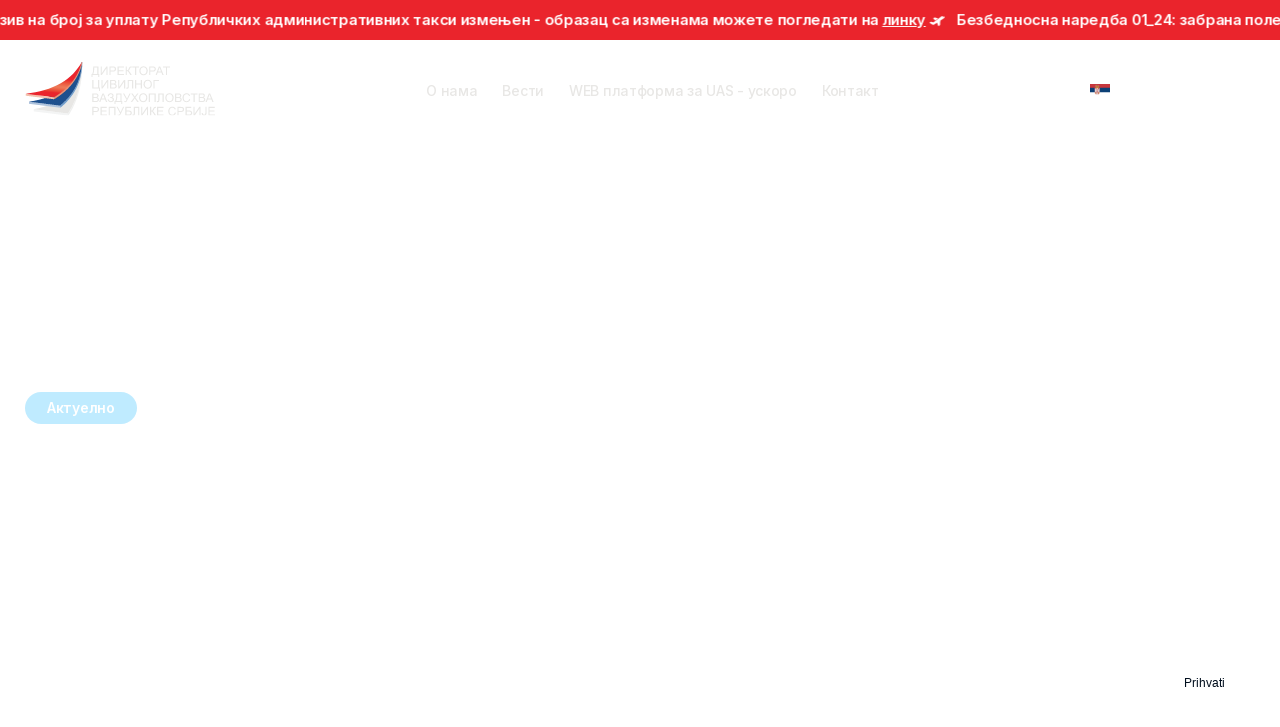

--- FILE ---
content_type: text/html; charset=UTF-8
request_url: https://cad.gov.rs/vest/14191/%EF%BF%BD%EF%BF%BD%EF%BF%BD%EF%BF%BD%EF%BF%BD%EF%BF%BD%EF%BF%BD%EF%BF%BD%EF%BF%BD%EF%BF%BD%EF%BF%BD%EF%BF%BD%EF%BF%BD%EF%BF%BD%EF%BF%BD%EF%BF%BD-%EF%BF%BD%EF%BF%BD%EF%BF%BD%EF%BF%BD%EF%BF%BD%EF%BF%BD%EF%BF%BD%EF%BF%BD%EF%BF%BD%EF%BF%BD%EF%BF%BD%EF%BF%BD%EF%BF%BD%EF%BF%BD%EF%BF%BD%EF%BF%BD%EF%BF%BD%EF%BF%BD-%EF%BF%BD%EF%BF%BD-%EF%BF%BD%EF%BF%BD%EF%BF%BD%EF%BF%BD%EF%BF%BD%EF%BF%BD%EF%BF%BD%EF%BF%BD%EF%BF%BD%EF%BF%BD%EF%BF%BD%EF%BF%BD-%EF%BF%BD%EF%BF%BD%EF%BF%BD%EF%BF%BD%EF%BF%BD%EF%BF%BD%EF%BF%BD%EF%BF%BD%EF%BF%BD%EF%BF%BD%EF%BF%BD%EF%BF%BD%EF%BF%BD%EF%BF%BD%EF%BF%BD%EF%BF%BD%EF%BF%BD%EF%BF%BD%EF%BF%BD%EF%BF%BD%EF%BF%BD%EF%BF%BD
body_size: 22684
content:
<!DOCTYPE html>
<html lang="sr">
    <head>
        <title>
                        Европска комесарка у посети Директорату            - 
            Директорат цивилног ваздухопловства Републике Србије
                        
        </title>
        <!-- Header -->
        <!-- head-->
<meta charset="UTF-8">
<meta name="viewport" content="width=device-width, initial-scale=1.0">
<meta name="csrf-token" content="zeJgdk2Cxt369sZsXBko78uskvNaPW5xoYipIthC">
<meta name="author" content="Директорат цивилног ваздухопловства Републике Србије">
<meta name="description" content='Директорат цивилног ваздухопловства Републике Србије'>
<meta name="keywords" content="Директорат цивилног ваздухопловства Републике Србије">
<meta name="theme-color" content="#134481">

    <meta name="dc.title" content="Директорат цивилног ваздухопловства, Европска комесарка у посети Директорату" />
    <meta name="dc.description" content="Директорат цивилног ваздухопловства, Европска комесарка у посети Директорату" />
    <meta name="dc.relation" content="https://cad.gov.rs/vest/14191/Европска-комесарка-у-посети-Директорату" />
    <meta name="dc.source" content="https://cad.gov.rs/vest/14191/Европска-комесарка-у-посети-Директорату" />
    <meta name="dc.language" content="sr_RS" />
    <meta name="description" content="Директорат цивилног ваздухопловства, Европска комесарка у посети Директорату">

    <meta name="robots" content="index, follow">
    <meta name="googlebot" content="index, follow, max-snippet:-1, max-image-preview:large, max-video-preview:-1">
    <meta name="bingbot" content="index, follow, max-snippet:-1, max-image-preview:large, max-video-preview:-1">

    <link rel="canonical" href="https://cad.gov.rs/vest/14191/Европска-комесарка-у-посети-Директорату">
    

    <meta property="og:url" content="https://cad.gov.rs/vest/14191/Европска-комесарка-у-посети-Директорату">
    <meta property="og:site_name" content="Директорат цивилног ваздухопловства, Европска комесарка у посети Директорату">
    <meta property="og:locale" content="sr_RS">
    <meta property="og:type" content="website">
    <meta property="og:title" content="Директорат цивилног ваздухопловства, Европска комесарка у посети Директорату">
    <meta property="og:description" content="Директорат цивилног ваздухопловства, Европска комесарка у посети Директорату">
    <meta property="og:image" content="https://cad.gov.rs/upload/admin_images/meni_vesti/06-09-cad-14_6ed728bb88cb833.jpg">
    <meta property="og:image:secure_url" content="https://cad.gov.rs/upload/admin_images/meni_vesti/06-09-cad-14_6ed728bb88cb833.jpg">
    <meta property="og:image:width" content="350">
    <meta property="og:image:height" content="512">

    <meta name="twitter:card" content="summary">
    <meta name="twitter:title" content="Директорат цивилног ваздухопловства, Европска комесарка у посети Директорату">
    <meta name="twitter:description" content="Директорат цивилног ваздухопловства, Европска комесарка у посети Директорату">
    <meta name="twitter:image" content="https://cad.gov.rs/upload/admin_images/meni_vesti/06-09-cad-14_6ed728bb88cb833.jpg">
    <meta name="twitter:image:alt" content="Директорат цивилног ваздухопловства, Европска комесарка у посети Директорату">

    
    <link rel="alternate" hreflang="en" href="https://cad.gov.rs/vest/14191/Европска-комесарка-у-посети-Директорату?lang=en" />
    <link rel="alternate" hreflang="sr" href="https://cad.gov.rs/vest/14191/Европска-комесарка-у-посети-Директорату?lang=sr" />
    <link rel="alternate" hreflang="x-default" href="https://cad.gov.rs/vest/14191/Европска-комесарка-у-посети-Директорату" />
    

<!-- iOs compatibility -->
<meta name="apple-mobile-web-app-capable" content="yes">
<meta name="apple-mobile-web-app-title" content="Директорат цивилног ваздухопловства Републике Србије">
<link rel="apple-touch-icon" href="https://cad.gov.rs/files/apple-icon-144x144.png">

<!-- Android compatibility -->
<meta name="mobile-web-app-capable" content="yes">
<meta name="application-name" content="Директорат цивилног ваздухопловства Републике Србије">
<link rel="icon" type="image/png" href="https://cad.gov.rs/files/android-icon-192x192.png">

<!--Favicon icon -->
<link rel="icon" type="image/x-icon" href="https://cad.gov.rs/files/favicon.ico">

<!--Css files -->
<link rel="preconnect" href="https://fonts.googleapis.com">
<link rel="preconnect" href="https://fonts.gstatic.com" crossorigin>
<link
    href="https://fonts.googleapis.com/css2?family=Inter:ital,opsz,wght@0,14..32,100..900;1,14..32,100..900&family=Manrope:wght@200..800&display=swap"
    rel="stylesheet">

<link href="https://cad.gov.rs/files/css/owl.carousel.css" rel="stylesheet" type="text/css" />
<link href="https://cad.gov.rs/files/css/swiper-bundle.min.css" rel="stylesheet" type="text/css" />
<link href="https://cad.gov.rs/files/css/selectize.css" rel="stylesheet" type="text/css" />
<link href="https://cad.gov.rs/files/css/jquery.fancybox.min.css" rel="stylesheet" type="text/css" />
<link href="https://cad.gov.rs/files/plugins/sweet-alert2/sweetalert2.min.css" rel="stylesheet" type="text/css">
<!-- page css -->
    <link href="https://cad.gov.rs/files/css/single-news.css?v=1768629986" rel="stylesheet" type="text/css" />
<!--developer css-->
<link href="https://cad.gov.rs/files/css/developer.css?v=5" rel="stylesheet"
    type="text/css" />

<!--cookies css-->

    <!-- Google tag (gtag.js) -->
    <script async src="https://www.googletagmanager.com/gtag/js?id=G-2K5QE36G3N"></script>
    <script>
        window.dataLayer = window.dataLayer || [];

        function gtag() {
            dataLayer.push(arguments);
        }
        gtag('js', new Date());

        gtag('config', 'G-2K5QE36G3N', {
            cookie_domain: 'auto'
        });
    </script>



</head>

<body>
    <!-- Preloader Start -->
    <div class="se-pre-con"></div>
    <!-- Preloader Ends -->

<!-- news kyron-->
<section class="header-news">
        <div class="marquee">
            <div class="marquee-content">
                                    
                    <div class="header-news-item">
                        <span class="header-news-item-icon">
                            <svg width="15" height="10" viewBox="0 0 15 10" fill="none"
                                xmlns="http://www.w3.org/2000/svg">
                                <path
                                    d="M3.75722 2.77117C3.57913 2.61594 3.59319 2.32899 3.78534 2.19728L4.66644 1.58577C4.87266 1.43994 5.13512 1.39761 5.37883 1.46817L8.36426 2.3337L5.61316 4.38933L3.75254 2.77587L3.75722 2.77117ZM14.8319 0.696716C14.7429 0.565005 14.607 0.442702 14.4382 0.339214L13.1306 1.21415C13.0885 1.24238 13.0416 1.25649 12.99 1.25649C12.9104 1.25649 12.8307 1.21886 12.7838 1.14359C12.7088 1.02599 12.737 0.870763 12.8541 0.795499L13.8899 0.0993118C13.2291 -0.088847 12.3667 -0.0371033 11.6075 0.494445L3.78066 6.34618L1.52166 5.72056C1.33419 5.66881 1.13266 5.70174 0.973315 5.81463L0.148454 6.38852C-0.0577615 6.53434 -0.0483881 6.8448 0.171887 6.97181L3.0261 8.66994C3.41509 8.90044 3.90251 8.89103 4.28682 8.64642L7.43161 6.62372L8.59391 9.76126C8.67827 9.98235 8.94541 10.0717 9.14226 9.93531L10.0234 9.3238C10.2296 9.17797 10.3608 8.94748 10.3795 8.69817L10.6936 4.53516L13.8946 2.47482C14.4898 2.06087 15.3662 1.46817 14.8366 0.706124L14.8319 0.696716Z"
                                    fill="white"  />
                            </svg>
                        </span>
                                                <span class="header-news-item-text">Обавештавамо да је позив на број за уплату Републичких административних такси измењен - образац са изменама можете погледати на <a href="/vest/24111/Измењена-структура-позива-на-број-одобрења-за-плаћање-таксе" target="_blank">линку</a> </span>
                    </div>
                                    
                    <div class="header-news-item">
                        <span class="header-news-item-icon">
                            <svg width="15" height="10" viewBox="0 0 15 10" fill="none"
                                xmlns="http://www.w3.org/2000/svg">
                                <path
                                    d="M3.75722 2.77117C3.57913 2.61594 3.59319 2.32899 3.78534 2.19728L4.66644 1.58577C4.87266 1.43994 5.13512 1.39761 5.37883 1.46817L8.36426 2.3337L5.61316 4.38933L3.75254 2.77587L3.75722 2.77117ZM14.8319 0.696716C14.7429 0.565005 14.607 0.442702 14.4382 0.339214L13.1306 1.21415C13.0885 1.24238 13.0416 1.25649 12.99 1.25649C12.9104 1.25649 12.8307 1.21886 12.7838 1.14359C12.7088 1.02599 12.737 0.870763 12.8541 0.795499L13.8899 0.0993118C13.2291 -0.088847 12.3667 -0.0371033 11.6075 0.494445L3.78066 6.34618L1.52166 5.72056C1.33419 5.66881 1.13266 5.70174 0.973315 5.81463L0.148454 6.38852C-0.0577615 6.53434 -0.0483881 6.8448 0.171887 6.97181L3.0261 8.66994C3.41509 8.90044 3.90251 8.89103 4.28682 8.64642L7.43161 6.62372L8.59391 9.76126C8.67827 9.98235 8.94541 10.0717 9.14226 9.93531L10.0234 9.3238C10.2296 9.17797 10.3608 8.94748 10.3795 8.69817L10.6936 4.53516L13.8946 2.47482C14.4898 2.06087 15.3662 1.46817 14.8366 0.706124L14.8319 0.696716Z"
                                    fill="white"  />
                            </svg>
                        </span>
                                                <span class="header-news-item-text">Безбедносна наредба 01_24: забрана полетања са LYBE 12L (и 12R) зa IL-76 и ваздухоплове са потврдом о буци испод нивоа 3. погледати на <a href="/upload/vazdusna plovidba/2024/Bezbednosne naredbe/Bezbednosna naredba 01 2024.pdf" target="_blank">линку</a></span>
                    </div>
                                    
                    <div class="header-news-item">
                        <span class="header-news-item-icon">
                            <svg width="15" height="10" viewBox="0 0 15 10" fill="none"
                                xmlns="http://www.w3.org/2000/svg">
                                <path
                                    d="M3.75722 2.77117C3.57913 2.61594 3.59319 2.32899 3.78534 2.19728L4.66644 1.58577C4.87266 1.43994 5.13512 1.39761 5.37883 1.46817L8.36426 2.3337L5.61316 4.38933L3.75254 2.77587L3.75722 2.77117ZM14.8319 0.696716C14.7429 0.565005 14.607 0.442702 14.4382 0.339214L13.1306 1.21415C13.0885 1.24238 13.0416 1.25649 12.99 1.25649C12.9104 1.25649 12.8307 1.21886 12.7838 1.14359C12.7088 1.02599 12.737 0.870763 12.8541 0.795499L13.8899 0.0993118C13.2291 -0.088847 12.3667 -0.0371033 11.6075 0.494445L3.78066 6.34618L1.52166 5.72056C1.33419 5.66881 1.13266 5.70174 0.973315 5.81463L0.148454 6.38852C-0.0577615 6.53434 -0.0483881 6.8448 0.171887 6.97181L3.0261 8.66994C3.41509 8.90044 3.90251 8.89103 4.28682 8.64642L7.43161 6.62372L8.59391 9.76126C8.67827 9.98235 8.94541 10.0717 9.14226 9.93531L10.0234 9.3238C10.2296 9.17797 10.3608 8.94748 10.3795 8.69817L10.6936 4.53516L13.8946 2.47482C14.4898 2.06087 15.3662 1.46817 14.8366 0.706124L14.8319 0.696716Z"
                                    fill="white"  />
                            </svg>
                        </span>
                                                <span class="header-news-item-text">Подношење рекламација путника преко веб форме на сајту Директората, више о томе на <a href="/vest/22201/" target="_blank">линку</a></span>
                    </div>
                                    
                    <div class="header-news-item">
                        <span class="header-news-item-icon">
                            <svg width="15" height="10" viewBox="0 0 15 10" fill="none"
                                xmlns="http://www.w3.org/2000/svg">
                                <path
                                    d="M3.75722 2.77117C3.57913 2.61594 3.59319 2.32899 3.78534 2.19728L4.66644 1.58577C4.87266 1.43994 5.13512 1.39761 5.37883 1.46817L8.36426 2.3337L5.61316 4.38933L3.75254 2.77587L3.75722 2.77117ZM14.8319 0.696716C14.7429 0.565005 14.607 0.442702 14.4382 0.339214L13.1306 1.21415C13.0885 1.24238 13.0416 1.25649 12.99 1.25649C12.9104 1.25649 12.8307 1.21886 12.7838 1.14359C12.7088 1.02599 12.737 0.870763 12.8541 0.795499L13.8899 0.0993118C13.2291 -0.088847 12.3667 -0.0371033 11.6075 0.494445L3.78066 6.34618L1.52166 5.72056C1.33419 5.66881 1.13266 5.70174 0.973315 5.81463L0.148454 6.38852C-0.0577615 6.53434 -0.0483881 6.8448 0.171887 6.97181L3.0261 8.66994C3.41509 8.90044 3.90251 8.89103 4.28682 8.64642L7.43161 6.62372L8.59391 9.76126C8.67827 9.98235 8.94541 10.0717 9.14226 9.93531L10.0234 9.3238C10.2296 9.17797 10.3608 8.94748 10.3795 8.69817L10.6936 4.53516L13.8946 2.47482C14.4898 2.06087 15.3662 1.46817 14.8366 0.706124L14.8319 0.696716Z"
                                    fill="white"  />
                            </svg>
                        </span>
                                                <span class="header-news-item-text">Захтев за одобравање летења беспилотног ваздухоплова у својству странке у управном поступку подносе власник/корисник или оператер бесилотног ваздухопловног непосредно или преко овлашћеног пуномоћника</span>
                    </div>
                                    
                    <div class="header-news-item">
                        <span class="header-news-item-icon">
                            <svg width="15" height="10" viewBox="0 0 15 10" fill="none"
                                xmlns="http://www.w3.org/2000/svg">
                                <path
                                    d="M3.75722 2.77117C3.57913 2.61594 3.59319 2.32899 3.78534 2.19728L4.66644 1.58577C4.87266 1.43994 5.13512 1.39761 5.37883 1.46817L8.36426 2.3337L5.61316 4.38933L3.75254 2.77587L3.75722 2.77117ZM14.8319 0.696716C14.7429 0.565005 14.607 0.442702 14.4382 0.339214L13.1306 1.21415C13.0885 1.24238 13.0416 1.25649 12.99 1.25649C12.9104 1.25649 12.8307 1.21886 12.7838 1.14359C12.7088 1.02599 12.737 0.870763 12.8541 0.795499L13.8899 0.0993118C13.2291 -0.088847 12.3667 -0.0371033 11.6075 0.494445L3.78066 6.34618L1.52166 5.72056C1.33419 5.66881 1.13266 5.70174 0.973315 5.81463L0.148454 6.38852C-0.0577615 6.53434 -0.0483881 6.8448 0.171887 6.97181L3.0261 8.66994C3.41509 8.90044 3.90251 8.89103 4.28682 8.64642L7.43161 6.62372L8.59391 9.76126C8.67827 9.98235 8.94541 10.0717 9.14226 9.93531L10.0234 9.3238C10.2296 9.17797 10.3608 8.94748 10.3795 8.69817L10.6936 4.53516L13.8946 2.47482C14.4898 2.06087 15.3662 1.46817 14.8366 0.706124L14.8319 0.696716Z"
                                    fill="white"  />
                            </svg>
                        </span>
                                                <span class="header-news-item-text">Нова издања образаца Одељења пловидбености можете преузети на следећем <a href="/strana/21741/Обрасци" target="_blank">линку</a></span>
                    </div>
                            </div>
            <div class="marquee-content">
                                    
                    <div class="header-news-item">
                        <span class="header-news-item-icon">
                            <svg width="15" height="10" viewBox="0 0 15 10" fill="none"
                                xmlns="http://www.w3.org/2000/svg">
                                <path
                                    d="M3.75722 2.77117C3.57913 2.61594 3.59319 2.32899 3.78534 2.19728L4.66644 1.58577C4.87266 1.43994 5.13512 1.39761 5.37883 1.46817L8.36426 2.3337L5.61316 4.38933L3.75254 2.77587L3.75722 2.77117ZM14.8319 0.696716C14.7429 0.565005 14.607 0.442702 14.4382 0.339214L13.1306 1.21415C13.0885 1.24238 13.0416 1.25649 12.99 1.25649C12.9104 1.25649 12.8307 1.21886 12.7838 1.14359C12.7088 1.02599 12.737 0.870763 12.8541 0.795499L13.8899 0.0993118C13.2291 -0.088847 12.3667 -0.0371033 11.6075 0.494445L3.78066 6.34618L1.52166 5.72056C1.33419 5.66881 1.13266 5.70174 0.973315 5.81463L0.148454 6.38852C-0.0577615 6.53434 -0.0483881 6.8448 0.171887 6.97181L3.0261 8.66994C3.41509 8.90044 3.90251 8.89103 4.28682 8.64642L7.43161 6.62372L8.59391 9.76126C8.67827 9.98235 8.94541 10.0717 9.14226 9.93531L10.0234 9.3238C10.2296 9.17797 10.3608 8.94748 10.3795 8.69817L10.6936 4.53516L13.8946 2.47482C14.4898 2.06087 15.3662 1.46817 14.8366 0.706124L14.8319 0.696716Z"
                                    fill="white"  />
                            </svg>
                        </span>
                        <span class="header-news-item-text">Обавештавамо да је позив на број за уплату Републичких административних такси измењен - образац са изменама можете погледати на <a href="/vest/24111/Измењена-структура-позива-на-број-одобрења-за-плаћање-таксе" target="_blank">линку</a> </span>
                    </div>
                                    
                    <div class="header-news-item">
                        <span class="header-news-item-icon">
                            <svg width="15" height="10" viewBox="0 0 15 10" fill="none"
                                xmlns="http://www.w3.org/2000/svg">
                                <path
                                    d="M3.75722 2.77117C3.57913 2.61594 3.59319 2.32899 3.78534 2.19728L4.66644 1.58577C4.87266 1.43994 5.13512 1.39761 5.37883 1.46817L8.36426 2.3337L5.61316 4.38933L3.75254 2.77587L3.75722 2.77117ZM14.8319 0.696716C14.7429 0.565005 14.607 0.442702 14.4382 0.339214L13.1306 1.21415C13.0885 1.24238 13.0416 1.25649 12.99 1.25649C12.9104 1.25649 12.8307 1.21886 12.7838 1.14359C12.7088 1.02599 12.737 0.870763 12.8541 0.795499L13.8899 0.0993118C13.2291 -0.088847 12.3667 -0.0371033 11.6075 0.494445L3.78066 6.34618L1.52166 5.72056C1.33419 5.66881 1.13266 5.70174 0.973315 5.81463L0.148454 6.38852C-0.0577615 6.53434 -0.0483881 6.8448 0.171887 6.97181L3.0261 8.66994C3.41509 8.90044 3.90251 8.89103 4.28682 8.64642L7.43161 6.62372L8.59391 9.76126C8.67827 9.98235 8.94541 10.0717 9.14226 9.93531L10.0234 9.3238C10.2296 9.17797 10.3608 8.94748 10.3795 8.69817L10.6936 4.53516L13.8946 2.47482C14.4898 2.06087 15.3662 1.46817 14.8366 0.706124L14.8319 0.696716Z"
                                    fill="white"  />
                            </svg>
                        </span>
                        <span class="header-news-item-text">Безбедносна наредба 01_24: забрана полетања са LYBE 12L (и 12R) зa IL-76 и ваздухоплове са потврдом о буци испод нивоа 3. погледати на <a href="/upload/vazdusna plovidba/2024/Bezbednosne naredbe/Bezbednosna naredba 01 2024.pdf" target="_blank">линку</a></span>
                    </div>
                                    
                    <div class="header-news-item">
                        <span class="header-news-item-icon">
                            <svg width="15" height="10" viewBox="0 0 15 10" fill="none"
                                xmlns="http://www.w3.org/2000/svg">
                                <path
                                    d="M3.75722 2.77117C3.57913 2.61594 3.59319 2.32899 3.78534 2.19728L4.66644 1.58577C4.87266 1.43994 5.13512 1.39761 5.37883 1.46817L8.36426 2.3337L5.61316 4.38933L3.75254 2.77587L3.75722 2.77117ZM14.8319 0.696716C14.7429 0.565005 14.607 0.442702 14.4382 0.339214L13.1306 1.21415C13.0885 1.24238 13.0416 1.25649 12.99 1.25649C12.9104 1.25649 12.8307 1.21886 12.7838 1.14359C12.7088 1.02599 12.737 0.870763 12.8541 0.795499L13.8899 0.0993118C13.2291 -0.088847 12.3667 -0.0371033 11.6075 0.494445L3.78066 6.34618L1.52166 5.72056C1.33419 5.66881 1.13266 5.70174 0.973315 5.81463L0.148454 6.38852C-0.0577615 6.53434 -0.0483881 6.8448 0.171887 6.97181L3.0261 8.66994C3.41509 8.90044 3.90251 8.89103 4.28682 8.64642L7.43161 6.62372L8.59391 9.76126C8.67827 9.98235 8.94541 10.0717 9.14226 9.93531L10.0234 9.3238C10.2296 9.17797 10.3608 8.94748 10.3795 8.69817L10.6936 4.53516L13.8946 2.47482C14.4898 2.06087 15.3662 1.46817 14.8366 0.706124L14.8319 0.696716Z"
                                    fill="white"  />
                            </svg>
                        </span>
                        <span class="header-news-item-text">Подношење рекламација путника преко веб форме на сајту Директората, више о томе на <a href="/vest/22201/" target="_blank">линку</a></span>
                    </div>
                                    
                    <div class="header-news-item">
                        <span class="header-news-item-icon">
                            <svg width="15" height="10" viewBox="0 0 15 10" fill="none"
                                xmlns="http://www.w3.org/2000/svg">
                                <path
                                    d="M3.75722 2.77117C3.57913 2.61594 3.59319 2.32899 3.78534 2.19728L4.66644 1.58577C4.87266 1.43994 5.13512 1.39761 5.37883 1.46817L8.36426 2.3337L5.61316 4.38933L3.75254 2.77587L3.75722 2.77117ZM14.8319 0.696716C14.7429 0.565005 14.607 0.442702 14.4382 0.339214L13.1306 1.21415C13.0885 1.24238 13.0416 1.25649 12.99 1.25649C12.9104 1.25649 12.8307 1.21886 12.7838 1.14359C12.7088 1.02599 12.737 0.870763 12.8541 0.795499L13.8899 0.0993118C13.2291 -0.088847 12.3667 -0.0371033 11.6075 0.494445L3.78066 6.34618L1.52166 5.72056C1.33419 5.66881 1.13266 5.70174 0.973315 5.81463L0.148454 6.38852C-0.0577615 6.53434 -0.0483881 6.8448 0.171887 6.97181L3.0261 8.66994C3.41509 8.90044 3.90251 8.89103 4.28682 8.64642L7.43161 6.62372L8.59391 9.76126C8.67827 9.98235 8.94541 10.0717 9.14226 9.93531L10.0234 9.3238C10.2296 9.17797 10.3608 8.94748 10.3795 8.69817L10.6936 4.53516L13.8946 2.47482C14.4898 2.06087 15.3662 1.46817 14.8366 0.706124L14.8319 0.696716Z"
                                    fill="white"  />
                            </svg>
                        </span>
                        <span class="header-news-item-text">Захтев за одобравање летења беспилотног ваздухоплова у својству странке у управном поступку подносе власник/корисник или оператер бесилотног ваздухопловног непосредно или преко овлашћеног пуномоћника</span>
                    </div>
                                    
                    <div class="header-news-item">
                        <span class="header-news-item-icon">
                            <svg width="15" height="10" viewBox="0 0 15 10" fill="none"
                                xmlns="http://www.w3.org/2000/svg">
                                <path
                                    d="M3.75722 2.77117C3.57913 2.61594 3.59319 2.32899 3.78534 2.19728L4.66644 1.58577C4.87266 1.43994 5.13512 1.39761 5.37883 1.46817L8.36426 2.3337L5.61316 4.38933L3.75254 2.77587L3.75722 2.77117ZM14.8319 0.696716C14.7429 0.565005 14.607 0.442702 14.4382 0.339214L13.1306 1.21415C13.0885 1.24238 13.0416 1.25649 12.99 1.25649C12.9104 1.25649 12.8307 1.21886 12.7838 1.14359C12.7088 1.02599 12.737 0.870763 12.8541 0.795499L13.8899 0.0993118C13.2291 -0.088847 12.3667 -0.0371033 11.6075 0.494445L3.78066 6.34618L1.52166 5.72056C1.33419 5.66881 1.13266 5.70174 0.973315 5.81463L0.148454 6.38852C-0.0577615 6.53434 -0.0483881 6.8448 0.171887 6.97181L3.0261 8.66994C3.41509 8.90044 3.90251 8.89103 4.28682 8.64642L7.43161 6.62372L8.59391 9.76126C8.67827 9.98235 8.94541 10.0717 9.14226 9.93531L10.0234 9.3238C10.2296 9.17797 10.3608 8.94748 10.3795 8.69817L10.6936 4.53516L13.8946 2.47482C14.4898 2.06087 15.3662 1.46817 14.8366 0.706124L14.8319 0.696716Z"
                                    fill="white"  />
                            </svg>
                        </span>
                        <span class="header-news-item-text">Нова издања образаца Одељења пловидбености можете преузети на следећем <a href="/strana/21741/Обрасци" target="_blank">линку</a></span>
                    </div>
                            </div>
        </div>
    </section>
<!-- Header -->
<header>
    <div class="header-wrapper">
        <!-- top header-->
        <div class="header-top">
    <div class="container">
        <div class="header-top-wrapper">
            <a href="https://cad.gov.rs" class="logo" aria-label="Direktorat civilnog vazduhoplovstva Republike Srbije">
                <img src="https://cad.gov.rs/files/img/logo.svg" alt="Direktorat civilnog vazduhoplovstva Republike Srbije" width="190" height="60"> 
            </a>
            <a href="https://cad.gov.rs" class="logo-fixed" aria-label="Direktorat civilnog vazduhoplovstva Republike Srbije">
                <img src="https://cad.gov.rs/files/img/logo-fixed.svg" alt="Direktorat civilnog vazduhoplovstva Republike Srbije" width="190" height="60">
            </a>
            <!-- top menu -->
            <ul class="top-menu list-unstyled">
                   
            <li class="top-menu-item">
                <a href="/strana/16031/О-нама" class="top-menu-link">О нама</a>
            </li>
                   
            <li class="top-menu-item">
                <a href="/vesti" class="top-menu-link">Вести</a>
            </li>
                   
            <li class="top-menu-item">
                <a href="/#" class="top-menu-link">WEB платформа за UAS - ускоро</a>
            </li>
                   
            <li class="top-menu-item">
                <a href="/strana/16091/Контакт" class="top-menu-link">Контакт</a>
            </li>
            </ul>
            <div class="header-action">
                <!-- language -->
                <div class="language-wrapper">    
    <a href="https://cad.gov.rs/vest/14191/%EF%BF%BD%EF%BF%BD%EF%BF%BD%EF%BF%BD%EF%BF%BD%EF%BF%BD%EF%BF%BD%EF%BF%BD%EF%BF%BD%EF%BF%BD%EF%BF%BD%EF%BF%BD%EF%BF%BD%EF%BF%BD%EF%BF%BD%EF%BF%BD-%EF%BF%BD%EF%BF%BD%EF%BF%BD%EF%BF%BD%EF%BF%BD%EF%BF%BD%EF%BF%BD%EF%BF%BD%EF%BF%BD%EF%BF%BD%EF%BF%BD%EF%BF%BD%EF%BF%BD%EF%BF%BD%EF%BF%BD%EF%BF%BD%EF%BF%BD%EF%BF%BD-%EF%BF%BD%EF%BF%BD-%EF%BF%BD%EF%BF%BD%EF%BF%BD%EF%BF%BD%EF%BF%BD%EF%BF%BD%EF%BF%BD%EF%BF%BD%EF%BF%BD%EF%BF%BD%EF%BF%BD%EF%BF%BD-%EF%BF%BD%EF%BF%BD%EF%BF%BD%EF%BF%BD%EF%BF%BD%EF%BF%BD%EF%BF%BD%EF%BF%BD%EF%BF%BD%EF%BF%BD%EF%BF%BD%EF%BF%BD%EF%BF%BD%EF%BF%BD%EF%BF%BD%EF%BF%BD%EF%BF%BD%EF%BF%BD%EF%BF%BD%EF%BF%BD%EF%BF%BD%EF%BF%BD?lang=sr" 
        data-url="https://cad.gov.rs/vest/14191/%EF%BF%BD%EF%BF%BD%EF%BF%BD%EF%BF%BD%EF%BF%BD%EF%BF%BD%EF%BF%BD%EF%BF%BD%EF%BF%BD%EF%BF%BD%EF%BF%BD%EF%BF%BD%EF%BF%BD%EF%BF%BD%EF%BF%BD%EF%BF%BD-%EF%BF%BD%EF%BF%BD%EF%BF%BD%EF%BF%BD%EF%BF%BD%EF%BF%BD%EF%BF%BD%EF%BF%BD%EF%BF%BD%EF%BF%BD%EF%BF%BD%EF%BF%BD%EF%BF%BD%EF%BF%BD%EF%BF%BD%EF%BF%BD%EF%BF%BD%EF%BF%BD-%EF%BF%BD%EF%BF%BD-%EF%BF%BD%EF%BF%BD%EF%BF%BD%EF%BF%BD%EF%BF%BD%EF%BF%BD%EF%BF%BD%EF%BF%BD%EF%BF%BD%EF%BF%BD%EF%BF%BD%EF%BF%BD-%EF%BF%BD%EF%BF%BD%EF%BF%BD%EF%BF%BD%EF%BF%BD%EF%BF%BD%EF%BF%BD%EF%BF%BD%EF%BF%BD%EF%BF%BD%EF%BF%BD%EF%BF%BD%EF%BF%BD%EF%BF%BD%EF%BF%BD%EF%BF%BD%EF%BF%BD%EF%BF%BD%EF%BF%BD%EF%BF%BD%EF%BF%BD%EF%BF%BD?lang=sr" 
        class="current-language cyr">
        <span class="language-flag">
            <img class="lang-img" src="https://cad.gov.rs/files/img/assets/rs.png" alt="Direktorat civilnog vazduhoplovstva Republike Srbije" width="20" height="12">
        </span>
        <span class="language-text">Ћир</span>
        <span class="toggle-language">
            <svg width="11" height="6" viewBox="0 0 11 6" fill="none" xmlns="http://www.w3.org/2000/svg">
                <path d="M2.10264 0L5.81924 3.7085L9.53584 0L10.6775 1.1417L5.81924 6L0.960938 1.1417L2.10264 0Z" fill="white" fill-opacity="0.52" />
            </svg>
        </span>
    </a>
    <ul class="language-list list-unstyled">
                                        
                <a href="https://cad.gov.rs/vest/14191/%EF%BF%BD%EF%BF%BD%EF%BF%BD%EF%BF%BD%EF%BF%BD%EF%BF%BD%EF%BF%BD%EF%BF%BD%EF%BF%BD%EF%BF%BD%EF%BF%BD%EF%BF%BD%EF%BF%BD%EF%BF%BD%EF%BF%BD%EF%BF%BD-%EF%BF%BD%EF%BF%BD%EF%BF%BD%EF%BF%BD%EF%BF%BD%EF%BF%BD%EF%BF%BD%EF%BF%BD%EF%BF%BD%EF%BF%BD%EF%BF%BD%EF%BF%BD%EF%BF%BD%EF%BF%BD%EF%BF%BD%EF%BF%BD%EF%BF%BD%EF%BF%BD-%EF%BF%BD%EF%BF%BD-%EF%BF%BD%EF%BF%BD%EF%BF%BD%EF%BF%BD%EF%BF%BD%EF%BF%BD%EF%BF%BD%EF%BF%BD%EF%BF%BD%EF%BF%BD%EF%BF%BD%EF%BF%BD-%EF%BF%BD%EF%BF%BD%EF%BF%BD%EF%BF%BD%EF%BF%BD%EF%BF%BD%EF%BF%BD%EF%BF%BD%EF%BF%BD%EF%BF%BD%EF%BF%BD%EF%BF%BD%EF%BF%BD%EF%BF%BD%EF%BF%BD%EF%BF%BD%EF%BF%BD%EF%BF%BD%EF%BF%BD%EF%BF%BD%EF%BF%BD%EF%BF%BD?lang=sr" 
                    data-url="https://cad.gov.rs/vest/14191/%EF%BF%BD%EF%BF%BD%EF%BF%BD%EF%BF%BD%EF%BF%BD%EF%BF%BD%EF%BF%BD%EF%BF%BD%EF%BF%BD%EF%BF%BD%EF%BF%BD%EF%BF%BD%EF%BF%BD%EF%BF%BD%EF%BF%BD%EF%BF%BD-%EF%BF%BD%EF%BF%BD%EF%BF%BD%EF%BF%BD%EF%BF%BD%EF%BF%BD%EF%BF%BD%EF%BF%BD%EF%BF%BD%EF%BF%BD%EF%BF%BD%EF%BF%BD%EF%BF%BD%EF%BF%BD%EF%BF%BD%EF%BF%BD%EF%BF%BD%EF%BF%BD-%EF%BF%BD%EF%BF%BD-%EF%BF%BD%EF%BF%BD%EF%BF%BD%EF%BF%BD%EF%BF%BD%EF%BF%BD%EF%BF%BD%EF%BF%BD%EF%BF%BD%EF%BF%BD%EF%BF%BD%EF%BF%BD-%EF%BF%BD%EF%BF%BD%EF%BF%BD%EF%BF%BD%EF%BF%BD%EF%BF%BD%EF%BF%BD%EF%BF%BD%EF%BF%BD%EF%BF%BD%EF%BF%BD%EF%BF%BD%EF%BF%BD%EF%BF%BD%EF%BF%BD%EF%BF%BD%EF%BF%BD%EF%BF%BD%EF%BF%BD%EF%BF%BD%EF%BF%BD%EF%BF%BD?lang=sr" 
                    class="language-item lat">
                    <span class="language-flag">
                        <img class="lang-img" src="https://cad.gov.rs/files/img/assets/rs.png" alt="Direktorat civilnog vazduhoplovstva Republike Srbije" width="20" height="12">
                    </span>
                    <span class="language-text">Lat</span>
                </a>
                                                                        
                <a href="https://cad.gov.rs/vest/14191/%EF%BF%BD%EF%BF%BD%EF%BF%BD%EF%BF%BD%EF%BF%BD%EF%BF%BD%EF%BF%BD%EF%BF%BD%EF%BF%BD%EF%BF%BD%EF%BF%BD%EF%BF%BD%EF%BF%BD%EF%BF%BD%EF%BF%BD%EF%BF%BD-%EF%BF%BD%EF%BF%BD%EF%BF%BD%EF%BF%BD%EF%BF%BD%EF%BF%BD%EF%BF%BD%EF%BF%BD%EF%BF%BD%EF%BF%BD%EF%BF%BD%EF%BF%BD%EF%BF%BD%EF%BF%BD%EF%BF%BD%EF%BF%BD%EF%BF%BD%EF%BF%BD-%EF%BF%BD%EF%BF%BD-%EF%BF%BD%EF%BF%BD%EF%BF%BD%EF%BF%BD%EF%BF%BD%EF%BF%BD%EF%BF%BD%EF%BF%BD%EF%BF%BD%EF%BF%BD%EF%BF%BD%EF%BF%BD-%EF%BF%BD%EF%BF%BD%EF%BF%BD%EF%BF%BD%EF%BF%BD%EF%BF%BD%EF%BF%BD%EF%BF%BD%EF%BF%BD%EF%BF%BD%EF%BF%BD%EF%BF%BD%EF%BF%BD%EF%BF%BD%EF%BF%BD%EF%BF%BD%EF%BF%BD%EF%BF%BD%EF%BF%BD%EF%BF%BD%EF%BF%BD%EF%BF%BD?lang=en" 
                    data-url="https://cad.gov.rs/vest/14191/%EF%BF%BD%EF%BF%BD%EF%BF%BD%EF%BF%BD%EF%BF%BD%EF%BF%BD%EF%BF%BD%EF%BF%BD%EF%BF%BD%EF%BF%BD%EF%BF%BD%EF%BF%BD%EF%BF%BD%EF%BF%BD%EF%BF%BD%EF%BF%BD-%EF%BF%BD%EF%BF%BD%EF%BF%BD%EF%BF%BD%EF%BF%BD%EF%BF%BD%EF%BF%BD%EF%BF%BD%EF%BF%BD%EF%BF%BD%EF%BF%BD%EF%BF%BD%EF%BF%BD%EF%BF%BD%EF%BF%BD%EF%BF%BD%EF%BF%BD%EF%BF%BD-%EF%BF%BD%EF%BF%BD-%EF%BF%BD%EF%BF%BD%EF%BF%BD%EF%BF%BD%EF%BF%BD%EF%BF%BD%EF%BF%BD%EF%BF%BD%EF%BF%BD%EF%BF%BD%EF%BF%BD%EF%BF%BD-%EF%BF%BD%EF%BF%BD%EF%BF%BD%EF%BF%BD%EF%BF%BD%EF%BF%BD%EF%BF%BD%EF%BF%BD%EF%BF%BD%EF%BF%BD%EF%BF%BD%EF%BF%BD%EF%BF%BD%EF%BF%BD%EF%BF%BD%EF%BF%BD%EF%BF%BD%EF%BF%BD%EF%BF%BD%EF%BF%BD%EF%BF%BD%EF%BF%BD?lang=sr" 
                    class="language-item en">
                    <span class="language-flag">
                        <img class="lang-img" src="https://cad.gov.rs/files/img/assets/en.png" alt="Direktorat civilnog vazduhoplovstva Republike Srbije" width="20" height="12">
                    </span>
                    <span class="language-text">En</span>
                </a>
                        </ul>
</div>                <div class="search-wrapper">
                    <a href="#" class="search" aria-label="Search">
                        <svg width="19" height="18" viewBox="0 0 19 18" fill="none" xmlns="http://www.w3.org/2000/svg">
                            <path d="M8.53488 14.7143C12.322 14.7143 15.392 11.6442 15.392 7.85714C15.392 4.07005 12.322 1 8.53488 1C4.74778 1 1.67773 4.07005 1.67773 7.85714C1.67773 11.6442 4.74778 14.7143 8.53488 14.7143Z" stroke="white" stroke-width="1.8" stroke-miterlimit="10" stroke-linecap="round" />
                            <path d="M17.6777 17.0019L13.3828 12.707" stroke="white" stroke-width="1.8" stroke-miterlimit="10" stroke-linecap="round" />
                        </svg>
                    </a>
                    <div class="search-form-wrapper">
                        <form action="https://cad.gov.rs/search" method="GET" class="search-form">
                            <div class="form-group">
                                <span class="close-search">
                                    <svg width="12" height="12" viewBox="0 0 12 12" fill="none" xmlns="http://www.w3.org/2000/svg">
                                        <path fill-rule="evenodd" clip-rule="evenodd" d="M11.0122 11.81L0.361868 1.15962L1.33008 0.191406L11.9804 10.8418L11.0122 11.81Z" fill="#002851" />
                                        <path fill-rule="evenodd" clip-rule="evenodd" d="M1.34909 11.81L11.9995 1.15962L11.0312 0.191406L0.380883 10.8418L1.34909 11.81Z" fill="#002851" />
                                    </svg>
                                </span>
                                <input type="text" name="search_term" value="" placeholder="Pretraži...">
                                <button type="submit" class="search-btn">
                                    <svg width="18" height="18" viewBox="0 0 18 18" fill="none" xmlns="http://www.w3.org/2000/svg">
                                        <path d="M17 17L12.7051 12.7051M14.7143 7.85714C14.7143 11.6442 11.6442 14.7143 7.85714 14.7143C4.07005 14.7143 1 11.6442 1 7.85714C1 4.07005 4.07005 1 7.85714 1C11.6442 1 14.7143 4.07005 14.7143 7.85714Z" stroke="#002851" stroke-width="1.8" stroke-miterlimit="10" stroke-linecap="round" />
                                    </svg>
                                </button>
                            </div>
                        </form>
                    </div>
                </div>
                <div class="navbar-toggler">
                    <span></span>
                    <span></span>
                    <span></span>
                </div>
            </div>
        </div>
    </div>
</div>        <!-- bottom header-->
        <div class="header-bottom">
    <div class="container">
        <div class="header-bottom-wrapper">
            <!-- main menu -->
            <div class="main-menu-wrapper">
    
    <ul class="main-menu list-unstyled">
                    <li class="main-menu-item">
                <a href="https://cad.gov.rs/strana/16291/Саобраћајна-делатност" class="main-menu-link">Саобраћајна делатност</a>
            </li>           
                    <li class="main-menu-item">
                <a href="https://cad.gov.rs/strana/16271/Ваздухопловно-особље" class="main-menu-link">Ваздухопловно особље</a>
            </li>           
                    <li class="main-menu-item">
                <a href="/strana/16311/oдељење-Пловидбености" class="main-menu-link">Пловидбеност</a>
            </li>           
                    <li class="main-menu-item">
                <a href="/strana/16331/Аеродроми" class="main-menu-link">Аеродроми</a>
            </li>           
                    <li class="main-menu-item">
                <a href="https://cad.gov.rs/strana/16251/Ваздушна-пловидба" class="main-menu-link">Ваздушна пловидба</a>
            </li>           
                    <li class="main-menu-item">
                <a href="/strana/16231/Обезбеђивање" class="main-menu-link">Обезбеђивање</a>
            </li>           
                    <li class="main-menu-item">
                <a href="/strana/16411/Права-путника" class="main-menu-link">Права путника</a>
            </li>           
                    <li class="main-menu-item">
                <a href="/strana/16391/Трагање-и-спасавање" class="main-menu-link">Трагање и спасавање</a>
            </li>           
                    <li class="main-menu-item">
                <a href="https://cad.gov.rs/strana/16211/Прописи" class="main-menu-link">Прописи и међународна сарадња</a>
            </li>           
                    <li class="main-menu-item">
                <a href="/strana/19831/Инспекцијски-надзор" class="main-menu-link">Инспекцијски надзор</a>
            </li>           
                    <li class="main-menu-item">
                <a href="/strana/19811/Безбедност" class="main-menu-link">Безбедност</a>
            </li>           
                    <li class="main-menu-item">
                <a href="https://cad.gov.rs/strana/19871/Одобравање-летова" class="main-menu-link">Одобравање летова</a>
            </li>           
            </ul>
</div>
        </div>
    </div>
</div>        <!-- mobile menu-->
        <div class="mobile-menu">
            <!-- top menu -->
            <ul class="top-menu list-unstyled">
                   
            <li class="top-menu-item">
                <a href="/strana/16031/О-нама" class="top-menu-link">О нама</a>
            </li>
                   
            <li class="top-menu-item">
                <a href="/vesti" class="top-menu-link">Вести</a>
            </li>
                   
            <li class="top-menu-item">
                <a href="/#" class="top-menu-link">WEB платформа за UAS - ускоро</a>
            </li>
                   
            <li class="top-menu-item">
                <a href="/strana/16091/Контакт" class="top-menu-link">Контакт</a>
            </li>
            </ul>
            <!-- main menu -->
            <div class="main-menu-wrapper">
    
    <ul class="main-menu list-unstyled">
                    <li class="main-menu-item">
                <a href="https://cad.gov.rs/strana/16291/Саобраћајна-делатност" class="main-menu-link">Саобраћајна делатност</a>
            </li>           
                    <li class="main-menu-item">
                <a href="https://cad.gov.rs/strana/16271/Ваздухопловно-особље" class="main-menu-link">Ваздухопловно особље</a>
            </li>           
                    <li class="main-menu-item">
                <a href="/strana/16311/oдељење-Пловидбености" class="main-menu-link">Пловидбеност</a>
            </li>           
                    <li class="main-menu-item">
                <a href="/strana/16331/Аеродроми" class="main-menu-link">Аеродроми</a>
            </li>           
                    <li class="main-menu-item">
                <a href="https://cad.gov.rs/strana/16251/Ваздушна-пловидба" class="main-menu-link">Ваздушна пловидба</a>
            </li>           
                    <li class="main-menu-item">
                <a href="/strana/16231/Обезбеђивање" class="main-menu-link">Обезбеђивање</a>
            </li>           
                    <li class="main-menu-item">
                <a href="/strana/16411/Права-путника" class="main-menu-link">Права путника</a>
            </li>           
                    <li class="main-menu-item">
                <a href="/strana/16391/Трагање-и-спасавање" class="main-menu-link">Трагање и спасавање</a>
            </li>           
                    <li class="main-menu-item">
                <a href="https://cad.gov.rs/strana/16211/Прописи" class="main-menu-link">Прописи и међународна сарадња</a>
            </li>           
                    <li class="main-menu-item">
                <a href="/strana/19831/Инспекцијски-надзор" class="main-menu-link">Инспекцијски надзор</a>
            </li>           
                    <li class="main-menu-item">
                <a href="/strana/19811/Безбедност" class="main-menu-link">Безбедност</a>
            </li>           
                    <li class="main-menu-item">
                <a href="https://cad.gov.rs/strana/19871/Одобравање-летова" class="main-menu-link">Одобравање летова</a>
            </li>           
            </ul>
</div>
            <!-- language -->
            <div class="language-wrapper">    
    <a href="https://cad.gov.rs/vest/14191/%EF%BF%BD%EF%BF%BD%EF%BF%BD%EF%BF%BD%EF%BF%BD%EF%BF%BD%EF%BF%BD%EF%BF%BD%EF%BF%BD%EF%BF%BD%EF%BF%BD%EF%BF%BD%EF%BF%BD%EF%BF%BD%EF%BF%BD%EF%BF%BD-%EF%BF%BD%EF%BF%BD%EF%BF%BD%EF%BF%BD%EF%BF%BD%EF%BF%BD%EF%BF%BD%EF%BF%BD%EF%BF%BD%EF%BF%BD%EF%BF%BD%EF%BF%BD%EF%BF%BD%EF%BF%BD%EF%BF%BD%EF%BF%BD%EF%BF%BD%EF%BF%BD-%EF%BF%BD%EF%BF%BD-%EF%BF%BD%EF%BF%BD%EF%BF%BD%EF%BF%BD%EF%BF%BD%EF%BF%BD%EF%BF%BD%EF%BF%BD%EF%BF%BD%EF%BF%BD%EF%BF%BD%EF%BF%BD-%EF%BF%BD%EF%BF%BD%EF%BF%BD%EF%BF%BD%EF%BF%BD%EF%BF%BD%EF%BF%BD%EF%BF%BD%EF%BF%BD%EF%BF%BD%EF%BF%BD%EF%BF%BD%EF%BF%BD%EF%BF%BD%EF%BF%BD%EF%BF%BD%EF%BF%BD%EF%BF%BD%EF%BF%BD%EF%BF%BD%EF%BF%BD%EF%BF%BD?lang=sr" 
        data-url="https://cad.gov.rs/vest/14191/%EF%BF%BD%EF%BF%BD%EF%BF%BD%EF%BF%BD%EF%BF%BD%EF%BF%BD%EF%BF%BD%EF%BF%BD%EF%BF%BD%EF%BF%BD%EF%BF%BD%EF%BF%BD%EF%BF%BD%EF%BF%BD%EF%BF%BD%EF%BF%BD-%EF%BF%BD%EF%BF%BD%EF%BF%BD%EF%BF%BD%EF%BF%BD%EF%BF%BD%EF%BF%BD%EF%BF%BD%EF%BF%BD%EF%BF%BD%EF%BF%BD%EF%BF%BD%EF%BF%BD%EF%BF%BD%EF%BF%BD%EF%BF%BD%EF%BF%BD%EF%BF%BD-%EF%BF%BD%EF%BF%BD-%EF%BF%BD%EF%BF%BD%EF%BF%BD%EF%BF%BD%EF%BF%BD%EF%BF%BD%EF%BF%BD%EF%BF%BD%EF%BF%BD%EF%BF%BD%EF%BF%BD%EF%BF%BD-%EF%BF%BD%EF%BF%BD%EF%BF%BD%EF%BF%BD%EF%BF%BD%EF%BF%BD%EF%BF%BD%EF%BF%BD%EF%BF%BD%EF%BF%BD%EF%BF%BD%EF%BF%BD%EF%BF%BD%EF%BF%BD%EF%BF%BD%EF%BF%BD%EF%BF%BD%EF%BF%BD%EF%BF%BD%EF%BF%BD%EF%BF%BD%EF%BF%BD?lang=sr" 
        class="current-language cyr">
        <span class="language-flag">
            <img class="lang-img" src="https://cad.gov.rs/files/img/assets/rs.png" alt="Direktorat civilnog vazduhoplovstva Republike Srbije" width="20" height="12">
        </span>
        <span class="language-text">Ћир</span>
        <span class="toggle-language">
            <svg width="11" height="6" viewBox="0 0 11 6" fill="none" xmlns="http://www.w3.org/2000/svg">
                <path d="M2.10264 0L5.81924 3.7085L9.53584 0L10.6775 1.1417L5.81924 6L0.960938 1.1417L2.10264 0Z" fill="white" fill-opacity="0.52" />
            </svg>
        </span>
    </a>
    <ul class="language-list list-unstyled">
                                        
                <a href="https://cad.gov.rs/vest/14191/%EF%BF%BD%EF%BF%BD%EF%BF%BD%EF%BF%BD%EF%BF%BD%EF%BF%BD%EF%BF%BD%EF%BF%BD%EF%BF%BD%EF%BF%BD%EF%BF%BD%EF%BF%BD%EF%BF%BD%EF%BF%BD%EF%BF%BD%EF%BF%BD-%EF%BF%BD%EF%BF%BD%EF%BF%BD%EF%BF%BD%EF%BF%BD%EF%BF%BD%EF%BF%BD%EF%BF%BD%EF%BF%BD%EF%BF%BD%EF%BF%BD%EF%BF%BD%EF%BF%BD%EF%BF%BD%EF%BF%BD%EF%BF%BD%EF%BF%BD%EF%BF%BD-%EF%BF%BD%EF%BF%BD-%EF%BF%BD%EF%BF%BD%EF%BF%BD%EF%BF%BD%EF%BF%BD%EF%BF%BD%EF%BF%BD%EF%BF%BD%EF%BF%BD%EF%BF%BD%EF%BF%BD%EF%BF%BD-%EF%BF%BD%EF%BF%BD%EF%BF%BD%EF%BF%BD%EF%BF%BD%EF%BF%BD%EF%BF%BD%EF%BF%BD%EF%BF%BD%EF%BF%BD%EF%BF%BD%EF%BF%BD%EF%BF%BD%EF%BF%BD%EF%BF%BD%EF%BF%BD%EF%BF%BD%EF%BF%BD%EF%BF%BD%EF%BF%BD%EF%BF%BD%EF%BF%BD?lang=sr" 
                    data-url="https://cad.gov.rs/vest/14191/%EF%BF%BD%EF%BF%BD%EF%BF%BD%EF%BF%BD%EF%BF%BD%EF%BF%BD%EF%BF%BD%EF%BF%BD%EF%BF%BD%EF%BF%BD%EF%BF%BD%EF%BF%BD%EF%BF%BD%EF%BF%BD%EF%BF%BD%EF%BF%BD-%EF%BF%BD%EF%BF%BD%EF%BF%BD%EF%BF%BD%EF%BF%BD%EF%BF%BD%EF%BF%BD%EF%BF%BD%EF%BF%BD%EF%BF%BD%EF%BF%BD%EF%BF%BD%EF%BF%BD%EF%BF%BD%EF%BF%BD%EF%BF%BD%EF%BF%BD%EF%BF%BD-%EF%BF%BD%EF%BF%BD-%EF%BF%BD%EF%BF%BD%EF%BF%BD%EF%BF%BD%EF%BF%BD%EF%BF%BD%EF%BF%BD%EF%BF%BD%EF%BF%BD%EF%BF%BD%EF%BF%BD%EF%BF%BD-%EF%BF%BD%EF%BF%BD%EF%BF%BD%EF%BF%BD%EF%BF%BD%EF%BF%BD%EF%BF%BD%EF%BF%BD%EF%BF%BD%EF%BF%BD%EF%BF%BD%EF%BF%BD%EF%BF%BD%EF%BF%BD%EF%BF%BD%EF%BF%BD%EF%BF%BD%EF%BF%BD%EF%BF%BD%EF%BF%BD%EF%BF%BD%EF%BF%BD?lang=sr" 
                    class="language-item lat">
                    <span class="language-flag">
                        <img class="lang-img" src="https://cad.gov.rs/files/img/assets/rs.png" alt="Direktorat civilnog vazduhoplovstva Republike Srbije" width="20" height="12">
                    </span>
                    <span class="language-text">Lat</span>
                </a>
                                                                        
                <a href="https://cad.gov.rs/vest/14191/%EF%BF%BD%EF%BF%BD%EF%BF%BD%EF%BF%BD%EF%BF%BD%EF%BF%BD%EF%BF%BD%EF%BF%BD%EF%BF%BD%EF%BF%BD%EF%BF%BD%EF%BF%BD%EF%BF%BD%EF%BF%BD%EF%BF%BD%EF%BF%BD-%EF%BF%BD%EF%BF%BD%EF%BF%BD%EF%BF%BD%EF%BF%BD%EF%BF%BD%EF%BF%BD%EF%BF%BD%EF%BF%BD%EF%BF%BD%EF%BF%BD%EF%BF%BD%EF%BF%BD%EF%BF%BD%EF%BF%BD%EF%BF%BD%EF%BF%BD%EF%BF%BD-%EF%BF%BD%EF%BF%BD-%EF%BF%BD%EF%BF%BD%EF%BF%BD%EF%BF%BD%EF%BF%BD%EF%BF%BD%EF%BF%BD%EF%BF%BD%EF%BF%BD%EF%BF%BD%EF%BF%BD%EF%BF%BD-%EF%BF%BD%EF%BF%BD%EF%BF%BD%EF%BF%BD%EF%BF%BD%EF%BF%BD%EF%BF%BD%EF%BF%BD%EF%BF%BD%EF%BF%BD%EF%BF%BD%EF%BF%BD%EF%BF%BD%EF%BF%BD%EF%BF%BD%EF%BF%BD%EF%BF%BD%EF%BF%BD%EF%BF%BD%EF%BF%BD%EF%BF%BD%EF%BF%BD?lang=en" 
                    data-url="https://cad.gov.rs/vest/14191/%EF%BF%BD%EF%BF%BD%EF%BF%BD%EF%BF%BD%EF%BF%BD%EF%BF%BD%EF%BF%BD%EF%BF%BD%EF%BF%BD%EF%BF%BD%EF%BF%BD%EF%BF%BD%EF%BF%BD%EF%BF%BD%EF%BF%BD%EF%BF%BD-%EF%BF%BD%EF%BF%BD%EF%BF%BD%EF%BF%BD%EF%BF%BD%EF%BF%BD%EF%BF%BD%EF%BF%BD%EF%BF%BD%EF%BF%BD%EF%BF%BD%EF%BF%BD%EF%BF%BD%EF%BF%BD%EF%BF%BD%EF%BF%BD%EF%BF%BD%EF%BF%BD-%EF%BF%BD%EF%BF%BD-%EF%BF%BD%EF%BF%BD%EF%BF%BD%EF%BF%BD%EF%BF%BD%EF%BF%BD%EF%BF%BD%EF%BF%BD%EF%BF%BD%EF%BF%BD%EF%BF%BD%EF%BF%BD-%EF%BF%BD%EF%BF%BD%EF%BF%BD%EF%BF%BD%EF%BF%BD%EF%BF%BD%EF%BF%BD%EF%BF%BD%EF%BF%BD%EF%BF%BD%EF%BF%BD%EF%BF%BD%EF%BF%BD%EF%BF%BD%EF%BF%BD%EF%BF%BD%EF%BF%BD%EF%BF%BD%EF%BF%BD%EF%BF%BD%EF%BF%BD%EF%BF%BD?lang=sr" 
                    class="language-item en">
                    <span class="language-flag">
                        <img class="lang-img" src="https://cad.gov.rs/files/img/assets/en.png" alt="Direktorat civilnog vazduhoplovstva Republike Srbije" width="20" height="12">
                    </span>
                    <span class="language-text">En</span>
                </a>
                        </ul>
</div>            <!-- social -->
            <div class="social-wrapper">
    <span class="social-title">Пратите нас</span>
    <div class="social-links">
                          
                        <a href="https://www.instagram.com/direktorat_rs/" class="social-item" aria-label="instagram" target="_blank">
                            <svg width="20" height="20">
                                <use xlink:href="https://cad.gov.rs/files/fontawesome/brands.svg#instagram"></use>
                            </svg>
                        </a>
                  
                        <a href="https://www.youtube.com/channel/UC0rDbgMrvPn-skMHBXe8e2Q" class="social-item" aria-label="youtube" target="_blank">
                            <svg width="20" height="20">
                                <use xlink:href="https://cad.gov.rs/files/fontawesome/brands.svg#youtube"></use>
                            </svg>
                        </a>
                  
                        <a href="https://www.linkedin.com/company/443768" class="social-item" aria-label="linkedin-in" target="_blank">
                            <svg width="20" height="20">
                                <use xlink:href="https://cad.gov.rs/files/fontawesome/brands.svg#linkedin-in"></use>
                            </svg>
                        </a>
                            </div>
</div>            <!-- company info -->
            <div class="footer-info-text">
    <p>Скадарска 23</p>
    <p>11000 Београд, Србија</p>
    <p>tel:<a href="tel:+381 11 292 70 00">+381 11 292 70 00</a></p>
    <p>fax:<a href="tel:+381 11 311 75 79">+381 11 311 75 79</a></p>
    <p>e-mail: <a href="mailto:dgca@cad.gov.rs">dgca@cad.gov.rs</a></p>
</div>        </div>
    </div>
</header>
<!-- End Header -->
<!-- Main -->
<main>        
        <!-- Main content -->
        
<section class="single-news">
    <div class="page-bg-dark"></div>
    <div class="container">
        <div class="single-news-wrapper">
            <div class="single-news-action">
                <a href="https://cad.gov.rs/vesti" class="back-to">
                    <svg width="18" height="18" viewBox="0 0 18 18" fill="none" xmlns="http://www.w3.org/2000/svg">
                        <path d="M11.25 4.5L6.75 9L11.25 13.5" stroke="white" stroke-width="1.5" stroke-linecap="round" stroke-linejoin="round" />
                    </svg>
                    Назад на вести                </a>
                <div class="single-news-tags">
                                            <a href="#" class="single-news-tag current">Актуелно</a>
                                    </div>
            </div>
            <div class="single-news-content">
                <div class="single-news-header">
                    <h1 class="single-news-title">Европска комесарка у посети Директорату</h1>
                    <div class="single-news-data">
                        <div class="single-news-category-date">
                            <div class="single-news-category-wrapper">
                                                                        <a href="#" class="single-news-category">Вести</a>                                        
                                                                        
                            </div>
                            <span class="single-news-date">Сеп 06 2016</span>
                        </div>

                        <div class="share-wrapper">
                            <div class="social-links-wrapper">
                                <a href="https://www.facebook.com/sharer.php?u=https%3A%2F%2Fcad.gov.rs%2Fvest%2F14191%2F%D0%95%D0%B2%D1%80%D0%BE%D0%BF%D1%81%D0%BA%D0%B0-%D0%BA%D0%BE%D0%BC%D0%B5%D1%81%D0%B0%D1%80%D0%BA%D0%B0-%D1%83-%D0%BF%D0%BE%D1%81%D0%B5%D1%82%D0%B8-%D0%94%D0%B8%D1%80%D0%B5%D0%BA%D1%82%D0%BE%D1%80%D0%B0%D1%82%D1%83" target="_blank" class="social-link share-facebook" aria-label="Facebook">
                                    <svg width='20' height='21'>
                                        <use xlink:href='https://cad.gov.rs/files/fontawesome/brands.svg#facebook'></use>
                                    </svg>
                                </a>
                                <a href='http://www.linkedin.com/shareArticle?mini=true&amp;url=https%3A%2F%2Fcad.gov.rs%2Fvest%2F14191%2F%D0%95%D0%B2%D1%80%D0%BE%D0%BF%D1%81%D0%BA%D0%B0-%D0%BA%D0%BE%D0%BC%D0%B5%D1%81%D0%B0%D1%80%D0%BA%D0%B0-%D1%83-%D0%BF%D0%BE%D1%81%D0%B5%D1%82%D0%B8-%D0%94%D0%B8%D1%80%D0%B5%D0%BA%D1%82%D0%BE%D1%80%D0%B0%D1%82%D1%83&amp;title=%D0%95%D0%B2%D1%80%D0%BE%D0%BF%D1%81%D0%BA%D0%B0+%D0%BA%D0%BE%D0%BC%D0%B5%D1%81%D0%B0%D1%80%D0%BA%D0%B0+%D1%83+%D0%BF%D0%BE%D1%81%D0%B5%D1%82%D0%B8+%D0%94%D0%B8%D1%80%D0%B5%D0%BA%D1%82%D0%BE%D1%80%D0%B0%D1%82%D1%83' target="_blank" class="social-link share-linkedin" aria-label="Linkedin">
                                    <svg width='20' height='19'>
                                        <use xlink:href='https://cad.gov.rs/files/fontawesome/brands.svg#linkedin-in'></use>
                                    </svg>
                                </a>
                                <a href='https://twitter.com/share?url=https%3A%2F%2Fcad.gov.rs%2Fvest%2F14191%2F%D0%95%D0%B2%D1%80%D0%BE%D0%BF%D1%81%D0%BA%D0%B0-%D0%BA%D0%BE%D0%BC%D0%B5%D1%81%D0%B0%D1%80%D0%BA%D0%B0-%D1%83-%D0%BF%D0%BE%D1%81%D0%B5%D1%82%D0%B8-%D0%94%D0%B8%D1%80%D0%B5%D0%BA%D1%82%D0%BE%D1%80%D0%B0%D1%82%D1%83&amp;text=%D0%95%D0%B2%D1%80%D0%BE%D0%BF%D1%81%D0%BA%D0%B0+%D0%BA%D0%BE%D0%BC%D0%B5%D1%81%D0%B0%D1%80%D0%BA%D0%B0+%D1%83+%D0%BF%D0%BE%D1%81%D0%B5%D1%82%D0%B8+%D0%94%D0%B8%D1%80%D0%B5%D0%BA%D1%82%D0%BE%D1%80%D0%B0%D1%82%D1%83' target="_blank" class="social-link share-twitter" aria-label="Twitter/X">
                                    <svg width='20' height='19'>
                                        <use xlink:href='https://cad.gov.rs/files/fontawesome/brands.svg#x-twitter'></use>
                                    </svg>
                                </a>
                                
                                <a href='#' class="social-link copy" target="_blank" aria-label="Copy link">
                                    <svg width='18' height='20'>
                                        <use xlink:href='https://cad.gov.rs/files/fontawesome/solid.svg#link'></use>
                                    </svg>
                                    <div class="d-none">
                                        <input type="text" id="copy" name='copy_url' value="https://cad.gov.rs/vest/14191/Европска-комесарка-у-посети-Директорату">
                                    </div>
                                    <div class='tooltip d-none'>Копирано</div>
                                </a>
                            </div>
                        </div>
                    </div>
                </div>
                <div class="single-news-content-wrapper">
                    <figure class="single-news-image">
            <img src="/upload/admin_images/meni_vesti/06-09-cad-14_6ed728bb88cb833.jpg" alt="Европска комесарка у посети Директорату" width="886" height="520">
        </figure>
        
    <!-- content -->
    <div class="single-news-content-text">
                                            
                                    <p>Комесарка Европске уније за транспорт Виолета Булц боравила је у посети Србији и том приликом се срела са премијером Александром Вучићем као и потпредседницом Владе Србије Зораном Михајловић.    
                                                                        
                                    <p>Једна од тема разговора са комесарком Булц био је и ваздушни саобраћај, а висока званичница ЕУ посетила је и просторије Директората цивилног ваздухопловства Републике Србије и том приликом разговарала са Мирјаном Чизмаров, директорком Директората.    
                                                                        
                                    <p>&nbsp;    
                                                                        
                                                                                                        
                            <!-- img -->
                            <figure class="image-wrapper">
                                <img src="http:////upload/vesti/06-09-2016 CAD-8.jpg" width="815" height="543" alt="" />
                            </figure>
                                                                                            
                                        
                                            
                            <blockquote>
                <p><p>&nbsp;Европска комесарка у посети Директорату</p></p>
            </blockquote>
                    </div>
                </div>
            </div>
        </div>
    </div>
</section>
<!-- related news section -->
    <section class="related-news">
    <div class="container">
        <div class="section-title-wrapper">
            <a href="news.php" class="section-title">Вести</a>
            <div class="navigation">
                <div class="navigation-prev">
                    <svg width="22" height="22" viewBox="0 0 22 22" fill="none" xmlns="http://www.w3.org/2000/svg">
                        <g clip-path="url(#clip0_1384_8307)">
                            <path d="M11 3.95996L12.2408 5.20076L7.33036 10.12L18.04 10.12L18.04 11.88L7.33036 11.88L12.2496 16.7904L11 18.04L3.95996 11L11 3.95996Z" fill="white" />
                        </g>
                        <defs>
                            <clipPath id="clip0_1384_8307">
                                <rect width="21.12" height="21.12" fill="white" transform="matrix(4.37114e-08 1 1 -4.37114e-08 0.439941 0.439941)" />
                            </clipPath>
                        </defs>
                    </svg>
                </div>
                <div class="navigation-next">
                    <svg width="22" height="22" viewBox="0 0 22 22" fill="none" xmlns="http://www.w3.org/2000/svg">
                        <g clip-path="url(#clip0_1384_8300)">
                            <path d="M11 3.95996L9.75924 5.20076L14.6696 10.12L3.96004 10.12L3.96004 11.88L14.6696 11.88L9.75044 16.7904L11 18.04L18.04 11L11 3.95996Z" fill="white" />
                        </g>
                        <defs>
                            <clipPath id="clip0_1384_8300">
                                <rect width="21.12" height="21.12" fill="white" transform="translate(21.5601 0.439941) rotate(90)" />
                            </clipPath>
                        </defs>
                    </svg>
                </div>
            </div>
        </div>
        <div class="related-news-wrapper">
            <div class="swiper homepage-news-wrapper related-news-slider">
                <div class="swiper-wrapper">
                                            <div class="swiper-slide">
                            <article class="news-item ">
    <a href="https://cad.gov.rs/vest/35791/Признање-Директорату-цивилног-ваздухопловства-на-обележавању-35-година-Prince-Aviation" class="news-item-image img-placeholder" aria-label="Признање Директорату на обележавању 35 година постојања Prince Aviation">
        
                    <img src="/upload/vesti%20slike/2025/IMG-6957eca34ec3a73a893a9d1d54528951-V.jpg" alt="Признање Директорату на обележавању 35 година постојања Prince Aviation" width="634" height="372">
            </a>
    
    <div class="news-item-data">
        <span class="news-item-date">Јан 08 2026</span>
        <h2 class="news-item-title">
            <a href="https://cad.gov.rs/vest/35791/Признање-Директорату-цивилног-ваздухопловства-на-обележавању-35-година-Prince-Aviation">Признање Директорату на обележавању 35 година постојања Prince Aviation</a>
        </h2>
        <div class="news-item-description">
            <p>
                Директорки Директората цивилног ваздухопловства Републике Србије, Мирјани Чизмаров, 5. јануара 2026. године, уручено је признање на свечаном божићном концерту поводом обележавања 35 година успешног пословања компаније Prince Aviation.

Признање, које је додељено као израз захвалности за изузетну сарадњу, указано поверење и дугогодишње партнерство, директорки Чизмаров уручили су суоснивач компаније Prince Aviation Слободан Стричевић и директор компаније Срђан Крагојевић.

Додељена плакета представља потврду дугогодишњег&nbsp;посвећеног рада Директората&nbsp;усмереног на јачање система цивилног ваздухопловства, кроз сталну подршку и отворен дијалог са ваздухопловним субјектима на територији Републике Србије.
            </p>
        </div>
    </div>
</article>                        </div>
                                            <div class="swiper-slide">
                            <article class="news-item ">
    <a href="https://cad.gov.rs/vest/35771/Србија-међу-првима-у-региону-уводи-тестирање-летачких-и-кабинских-посада-на-присуство-алкохола" class="news-item-image img-placeholder" aria-label="Србија међу првима у региону уводи тестирање летачких и кабинских посада на присуство алкохола">
        
                    <img src="/upload/vesti%20slike/2025/Foto%20DCV.jpg" alt="Србија међу првима у региону уводи тестирање летачких и кабинских посада на присуство алкохола" width="634" height="372">
            </a>
    
    <div class="news-item-data">
        <span class="news-item-date">Дец 22 2025</span>
        <h2 class="news-item-title">
            <a href="https://cad.gov.rs/vest/35771/Србија-међу-првима-у-региону-уводи-тестирање-летачких-и-кабинских-посада-на-присуство-алкохола">Србија међу првима у региону уводи тестирање летачких и кабинских посада на присуство алкохола</a>
        </h2>
        <div class="news-item-description">
            <p>
                Директорат цивилног ваздухопловства Републике Србије обавештава јавност да ће, почев од 1. јануара 2026. године, започети систематско тестирање летачких и кабинских посада на присуство алкохола, чиме Република Србија постаје међу првим државама у региону која уводи овај поступак у пуној мери.

Овим кораком обезбеђени су услови за примену захтева из одредбе ARO.RAMP.106 Правилника о условима за обављање ваздушног саобраћаја, којим је у домаће законодавство преузета Уредба (ЕУ) бр. 965/2012. Правни основ за спровођење тестирања створен је изменама и допунама Закона о ваздушном саобраћају, објављеним у Службеном гласнику Републике Србије број 19/25.

Тестирање ће се спроводити над летачким и кабинским посадама домаћих и страних ваздухоплова који користе аеродроме у Републици Србији. Провере ће обављати посебно оспособљени и овлашћени ваздухопловни инспектори Директората, у складу са чланом 193. Закона о ваздушном саобраћају и наведеном одредбом ARO.RAMP.106.

Сходно члану 193. став 1. Закона о ваздушном саобраћају, прописана је нулта толеранција на присуство алкохола код чланова посаде ваздухоплова. За мерење количине алкохола користиће се сертификовани и баждарени уређаји за мерење алкохола у даху, који имају доказну снагу у судском поступку.

У случају да члан летачке или кабинске посаде одбије тестирање или се тестом утврди присуство алкохола, ваздухопловни инспектор ће му привремено забранити обављање послова члана посаде и о томе известити надлежне органе.

Тестирање ће се, по правилу, обављати у кабини ваздухоплова, а подаци о спроведеним тестирањима уносиће се у централизовану базу података коју води Агенција Европске уније за безбедност ваздушног саобраћаја (EASA). О почетку примене овог поступка Директорат је благовремено обавестио све ваздухопловне субјекте у Србији и EASA-у, која има улогу да пружа подршку у дефинисању приоритета тестирања и вођењу релевантних података.

Увидом у податке којима располаже EASA утврђено је да је Република Србија међу првим државама у региону која започиње примену тестирања посада ваздухоплова на присуство алкохола, чиме се додатно унапређује ниво безбедности и усаглашености са европским стандардима у области ваздушног саобраћаја.
            </p>
        </div>
    </div>
</article>                        </div>
                                            <div class="swiper-slide">
                            <article class="news-item ">
    <a href="https://cad.gov.rs/vest/35741/Одржан-састанак-чланова-оснивачког-одбора-организације-ЈАА-ТО" class="news-item-image img-placeholder" aria-label="Одржан састанак чланова оснивачког одбора организације ЈАА ТО">
        
                    <img src="/upload/vesti%20slike/2025/Jaa%20To.jpeg" alt="Одржан састанак чланова оснивачког одбора организације ЈАА ТО" width="634" height="372">
            </a>
    
    <div class="news-item-data">
        <span class="news-item-date">Дец 11 2025</span>
        <h2 class="news-item-title">
            <a href="https://cad.gov.rs/vest/35741/Одржан-састанак-чланова-оснивачког-одбора-организације-ЈАА-ТО">Одржан састанак чланова оснивачког одбора организације ЈАА ТО</a>
        </h2>
        <div class="news-item-description">
            <p>
                Директорка Директората цивилног ваздухопловства Републике Србије, Мирјана Чизмаров, учествовала је 11.12.2025. године, на састанку чланова оснивачког одбора организације JAA TO (Joint Aviation Authorities), одржаном у Амстердаму.

Током састанка, који се традиционално одржава на годишњем нивоу, разматрани су резултати остварени у претходној години, кључни изазови и стратешки правци за 2026. годину.
            </p>
        </div>
    </div>
</article>                        </div>
                                            <div class="swiper-slide">
                            <article class="news-item ">
    <a href="https://cad.gov.rs/vest/35691/Посета-Директората-Горској-служби-спасавања-Србије" class="news-item-image img-placeholder" aria-label="Посета Директората Горској служби спасавања Србије">
        
                    <img src="/upload/vesti%20slike/2025/GSS%2C%20decembar%202025/IMG_0106.JPG" alt="Посета Директората Горској служби спасавања Србије" width="634" height="372">
            </a>
    
    <div class="news-item-data">
        <span class="news-item-date">Дец 09 2025</span>
        <h2 class="news-item-title">
            <a href="https://cad.gov.rs/vest/35691/Посета-Директората-Горској-служби-спасавања-Србије">Посета Директората Горској служби спасавања Србије</a>
        </h2>
        <div class="news-item-description">
            <p>
                Директорка Директората цивилног ваздухопловства Републике Србије, Мирјана Чизмаров, посетила је 9. децембра 2025. године Горску службу спасавања Србије са циљем додатног упознавања са активностима и капацитетима ове службе, која има изузетно важну улогу у систему трагања за ваздухопловом и спасавања лица у цивилном ваздухопловству.

Током обиласка, тим Горске службе спасавања детаљно је представио начин организације интервенција, као и специјализовану опрему и обуку којом располажу. Посебан акценат стављен је на процедуре које ГСС примењује у ванредним ситуацијама, као и на могућности брзог реаговања и координације са другим институцијама у систему трагања и спасавања.

Сарадња Директората и Горске службе спасавања формализована је 2018. године закључивањем Споразума о ангажовању спасилачких тимова ГСС за пружање услуга трагања за ваздухопловом и спасавања лица у цивилном ваздухопловству. Овај споразум је закључен у складу са Уредбом Владе Републике Србије, којом су дефинисани примарни учесници система трагања и спасавања: МУП, МО, ГСС и ЦКС.

Овакве активности Директората&nbsp;представљају континуиране напоре ваздухопловних власти Србије на унапређењу цивилног ваздухопловства, кроз редовну сарадњу и размену искустава са свим субјектима система трагања за ваздухопловом и спасавања лица у цивилном ваздухопловству.
            </p>
        </div>
    </div>
</article>                        </div>
                                            <div class="swiper-slide">
                            <article class="news-item ">
    <a href="https://cad.gov.rs/vest/35661/Састанак-генералних-директора-Европске-Конференције-цивилног-ваздухопловства-у-Београду" class="news-item-image img-placeholder" aria-label="Састанак генералних директора Европске Конференције цивилног ваздухопловства у Београду">
        
                    <img src="/upload/vesti%20slike/2025/Za%20objavu%20165/IMG_1731%20copy.jpg" alt="Састанак генералних директора Европске Конференције цивилног ваздухопловства у Београду" width="634" height="372">
            </a>
    
    <div class="news-item-data">
        <span class="news-item-date">Дец 05 2025</span>
        <h2 class="news-item-title">
            <a href="https://cad.gov.rs/vest/35661/Састанак-генералних-директора-Европске-Конференције-цивилног-ваздухопловства-у-Београду">Састанак генералних директора Европске Конференције цивилног ваздухопловства у Београду</a>
        </h2>
        <div class="news-item-description">
            <p>
                Директорат цивилног ваздухопловства Републике Србије је 4. децембра 2025. године био домаћин 165. састанка генералних директора држава чланица Европске конференције цивилног ваздухопловства (ECAC). По први пут од оснивања ECAC-а, ово заседање највишег нивоа одржано је у Београду, окупивши 37 европских земаља и поставивши српску престоницу у сам центар европског цивилног ваздухопловства.

Састанак је отворила министарка грађевинарства, саобраћаја и инфраструктуре Александра Софронијевић која се том приликом обратила присутнима и истакла значај јачања сарадње европских држава и унапређења заједничких активности у оквиру цивилног ваздухопловства.

У присуству делегација држава чланица, на маргинама састанка поједине земље потписале су Конвенцију о Бироу Европске конференције цивилног ваздухопловства &ndash; документ од суштинског значаја којим се Биро ECAC-а први пут успоставља као међународни правни субјект чиме ће се значајно унапредити функционисање ове организације.

У име Републике Србије, Конвенцију је потписала директорка Директората, Мирјана Чизмаров, а поред Србије документ су потписале Белгија, Португал, Сан Марино и Грчка, док ће остале државе ЕCAC-а Конвенцији приступати у складу са својим националним процедурама.

Формирањем Бироа, ECAC први пут добија јасно дефинисан оквир за свој административни и финансијски рад, што омогућава ефикасније управљање, запошљавање стручњака, закључивање уговора и спровођење програма од заједничког интереса &ndash; без увођења додатних финансијских обавеза за државе чланице. Овај корак представља значајну системску реформу која ECAC-у обезбеђује стабилнију и функционалнију структуру, те јача сарадњу у области европског цивилног ваздухопловства.

Сагледавајући институционалну структуру, важно је разумети улогу и обим деловања саме организације. ECAC окупља 44 државе и делује као паневропски форум за усклађивање политика и пракси у цивилном ваздухопловству, са фокусом на безбедност ваздушног саобраћаја, беспилотне системе, обезбеђивање, олакшице, заштиту животне средине и промовисање различитости и инклузије.

Република Србија од децембра 2021. године има свог представника у Координационом комитету ECAC-а &ndash; телу које надзире рад организације. Будући да је директорка Директората Мирјана Чизмаров&nbsp;тe године први пут изабрана за члана Комитета, њено чланство потврђено је на Пленарној конференцији у јулу 2022. године, а поновни избор на конференцији одржаној у јулу 2024. године представљао је још једну потврду поверења у стручност и допринос Србије развоју европске ваздухопловне политике.

Одржавање овако значајног састанка у Београду представља потврду да Србија и Директорат имају препознатљиву и поуздану улогу у европском ваздухопловном систему. Активно учешће наше земље у раду ECAC-а сведочи о континуираном доприносу јачања безбедности, модернизације и одрживости ваздушног саобраћаја.
            </p>
        </div>
    </div>
</article>                        </div>
                                    </div>
            </div>
        </div>
    </div>
</section>        
        <!-- Main footer -->
        </main>

<footer>
    <!-- relevanlinks -->
    <div class="relevant-links-slider">
            <div class="container">
            <span class="relevant-links-title">релевантни линкови</span>
        </div>
        <div class="marquee">
            <div class="marquee-content">
                                    <a href="https://www.easa.europa.eu/en" class="relevant-links-item" aria-label="Relevantni Linkovi" target="_blank">
                        <img src="/upload/app/links/links-04.png" alt="Relevantni Linkovi" width="90" height="91">
                    </a>
                                    <a href="https://www.faa.gov/" class="relevant-links-item" aria-label="Relevantni Linkovi" target="_blank">
                        <img src="/upload/app/links/links-07.png" alt="Relevantni Linkovi" width="90" height="91">
                    </a>
                                    <a href="https://www.eurocontrol.int/" class="relevant-links-item" aria-label="Relevantni Linkovi" target="_blank">
                        <img src="/upload/app/links/links-06.png" alt="Relevantni Linkovi" width="90" height="91">
                    </a>
                                    <a href="https://www.icao.int/Pages/default.aspx" class="relevant-links-item" aria-label="Relevantni Linkovi" target="_blank">
                        <img src="/upload/app/links/links-03.png" alt="Relevantni Linkovi" width="90" height="91">
                    </a>
                                    <a href="https://www.ecac-ceac.org/" class="relevant-links-item" aria-label="Relevantni Linkovi" target="_blank">
                        <img src="/upload/app/links/links-05.png" alt="Relevantni Linkovi" width="90" height="91">
                    </a>
                                    <a href="https://commission.europa.eu" class="relevant-links-item" aria-label="Relevantni Linkovi" target="_blank">
                        <img src="/upload/app/links/links-01.png" alt="Relevantni Linkovi" width="90" height="91">
                    </a>
                                    <a href="http://www.cospas-sarsat.int" class="relevant-links-item" aria-label="Relevantni Linkovi" target="_blank">
                        <img src="/upload/app/links/links-02.png" alt="Relevantni Linkovi" width="90" height="91">
                    </a>
                            </div>
            <div class="marquee-content">
                                    <a href="https://www.easa.europa.eu/en" class="relevant-links-item" aria-label="Relevantni Linkovi" target="_blank">
                        <img src="/upload/app/links/links-04.png" alt="Relevantni Linkovi" width="90" height="91">
                    </a>
                                    <a href="https://www.faa.gov/" class="relevant-links-item" aria-label="Relevantni Linkovi" target="_blank">
                        <img src="/upload/app/links/links-07.png" alt="Relevantni Linkovi" width="90" height="91">
                    </a>
                                    <a href="https://www.eurocontrol.int/" class="relevant-links-item" aria-label="Relevantni Linkovi" target="_blank">
                        <img src="/upload/app/links/links-06.png" alt="Relevantni Linkovi" width="90" height="91">
                    </a>
                                    <a href="https://www.icao.int/Pages/default.aspx" class="relevant-links-item" aria-label="Relevantni Linkovi" target="_blank">
                        <img src="/upload/app/links/links-03.png" alt="Relevantni Linkovi" width="90" height="91">
                    </a>
                                    <a href="https://www.ecac-ceac.org/" class="relevant-links-item" aria-label="Relevantni Linkovi" target="_blank">
                        <img src="/upload/app/links/links-05.png" alt="Relevantni Linkovi" width="90" height="91">
                    </a>
                                    <a href="https://commission.europa.eu" class="relevant-links-item" aria-label="Relevantni Linkovi" target="_blank">
                        <img src="/upload/app/links/links-01.png" alt="Relevantni Linkovi" width="90" height="91">
                    </a>
                                    <a href="http://www.cospas-sarsat.int" class="relevant-links-item" aria-label="Relevantni Linkovi" target="_blank">
                        <img src="/upload/app/links/links-02.png" alt="Relevantni Linkovi" width="90" height="91">
                    </a>
                            </div>
        </div>
    </div>
    <div class="footer">
        <div class="container">
            <div class="footer-wrapper">
                <!-- top -->
                <div class="footer-top">
    <div class="footer-info">
            <a href="https://cad.gov.rs" class="logo" aria-label="Direktorat civilnog vazduhoplovstva Republike Srbije">
                    <img src="https://cad.gov.rs/files/img/logo.svg" alt="Direktorat civilnog vazduhoplovstva Republike Srbije" width="190" height="60">
            </a>
            <!-- company info -->
            <div class="footer-info-text">
    <p>Скадарска 23</p>
    <p>11000 Београд, Србија</p>
    <p>tel:<a href="tel:+381 11 292 70 00">+381 11 292 70 00</a></p>
    <p>fax:<a href="tel:+381 11 311 75 79">+381 11 311 75 79</a></p>
    <p>e-mail: <a href="mailto:dgca@cad.gov.rs">dgca@cad.gov.rs</a></p>
</div>    </div>
    <ul class="footer-menu first list-unstyled">
                                                
                        <li class="footer-item">
                                <a href="/" class="footer-link">Почетна</a>
                        </li>
                                        
                        <li class="footer-item">
                                <a href="https://cad.gov.rs/strana/16031/О-нама" class="footer-link">O Директорату</a>
                        </li>
                                        
                        <li class="footer-item">
                                <a href="/vesti" class="footer-link">Вести</a>
                        </li>
                                        
                        <li class="footer-item">
                                <a href="/strana/16311/oдељење-Пловидбености" class="footer-link">Одељење пловидбености</a>
                        </li>
                                        
                        <li class="footer-item">
                                <a href="/strana/16331/Аеродроми" class="footer-link">Аеродроми</a>
                        </li>
                                        
                        <li class="footer-item">
                                <a href="/strana/16071/Линкови" class="footer-link">Линкови</a>
                        </li>
                                        
                        <li class="footer-item">
                                <a href="https://cad.gov.rs/strana/16251/Ваздушна-пловидба" class="footer-link">Ваздушна пловидба</a>
                        </li>
                                        
                        <li class="footer-item">
                                <a href="https://cad.gov.rs/strana/16231/Обезбеђивање" class="footer-link">Обезбеђивање</a>
                        </li>
                                        
                        <li class="footer-item">
                                <a href="https://cad.gov.rs/strana/19871/Одобравање-летова" class="footer-link">Одобравање летова</a>
                        </li>
                                        
                        <li class="footer-item">
                                <a href="https://informator.poverenik.rs/pristup" class="footer-link">Информатор о раду</a>
                        </li>
                            </ul>
    <ul class="footer-menu second list-unstyled">
                                                
                        <li class="footer-item">
                                <a href="https://cad.gov.rs/strana/16411/Права-путника" class="footer-link">Права путника</a>
                        </li>
                                        
                        <li class="footer-item">
                                <a href="/strana/17691/Накнаде" class="footer-link">Накнаде</a>
                        </li>
                                        
                        <li class="footer-item">
                                <a href="/strana/26271/2025-Година" class="footer-link">Јавне набавке</a>
                        </li>
                                        
                        <li class="footer-item">
                                <a href="https://cad.gov.rs/strana/16391/Трагање-и-спасавање" class="footer-link">Трагање и спасавање</a>
                        </li>
                                        
                        <li class="footer-item">
                                <a href="https://cad.gov.rs/strana/22301/Системи-Менаџмента" class="footer-link">Системи Менаџмента</a>
                        </li>
                                        
                        <li class="footer-item">
                                <a href="https://cad.gov.rs/strana/19831/Инспекцијски-надзор" class="footer-link">Инспекцијски надзор</a>
                        </li>
                                        
                        <li class="footer-item">
                                <a href="/strana/22621/Листа-овлашћених-оператера" class="footer-link">Листа овлашћених оператера</a>
                        </li>
                                        
                        <li class="footer-item">
                                <a href="https://cad.gov.rs/strana/24261/" class="footer-link">Појмовник ваздухопловних термина</a>
                        </li>
                                        
                        <li class="footer-item">
                                <a href="/strana/16091/Контакт" class="footer-link">Контакт</a>
                        </li>
                            </ul>
    <div class="footer-social">
        <!-- newsletter -->
                <form method="POST" class="newsletter-form">
    <div class="form-group-wrapper">
        <label for="email">Пријавите се за ДЦВ вести</label>
        <div class="form-group">
            <input type="email" name="email" class="input-group newsletter-email" placeholder="Адреса е-поште">
            <button type="submit" class="newsletter-btn">Пријава</button>
        </div>
    </div>
</form>
<div class="newsletter-popup">
    <form  id="popup-newsletter-form" class="newsletter-popup-form" method="POST">
        <input type="hidden" name="_token" value="zeJgdk2Cxt369sZsXBko78uskvNaPW5xoYipIthC" autocomplete="off">        <div class="newsletter-popup-header">
            <span class="newsletter-popup-title">Пријавите се за ДЦВ вести</span>
            <div class="newsletter-popup-text">
                <p>
                    <strong>Претплата на билтен Директората цивилног ваздухопловства Републике Србије</strong>
                </p>
                <p>
                   Желим да примам новости, обавештења и актуелна дешавања на: 
                </p>
            </div>
        </div>
        <div class="form-group-wrapper">
            <div class="form-group">
                <label for="email">Емаил адреса: <span class="star">*</span></label>
                <input id="email" type="email" name="email" class="input-group">
            </div>
            <div class="error-msg"></div>
        </div>
        <div class="form-group-wrapper">
            <label for="language">Jeзик:<span class="star">*</span></label>
            <div class="form-group">
                <label class="radio d-flex align-items-center">
                    <input type="radio" class="radio-input" name="language" value="Српски">
                    <span class="fake-radio"></span>
                    <span class="radio-text">Српски</span>
                </label>
                <label class="radio d-flex align-items-center">
                    <input type="radio" class="radio-input" name="language" value="Енглески">
                    <span class="fake-radio"></span>
                    <span class="radio-text">Енглески</span>
                </label>
            </div>
            <div class="error-msg"></div>
        </div>
        <div class="form-group-wrapper">
            <label for="interests">Занима ме: </label>
            <div class="form-group">
                <label class="checkbox d-flex align-items-center">
                    <input type="checkbox" class="checkbox-input" name="interests" value="UAS">
                    <span class="fake-checkbox"></span>
                    <span class="checkbox-text"> UAS </span>
                </label>
                <label class="checkbox d-flex align-items-center">
                    <input type="checkbox" class="checkbox-input" name="interests" value="FCL">
                    <span class="fake-checkbox"></span>
                    <span class="checkbox-text"> FCL </span>
                </label>
                <label class="checkbox d-flex align-items-center">
                    <input type="checkbox" class="checkbox-input" name="interests" value="пловидбеност">
                    <span class="fake-checkbox"></span>
                    <span class="checkbox-text"> Пловидбеност </span>
                </label>
                <label class="checkbox d-flex align-items-center">
                    <input type="checkbox" class="checkbox-input" name="interests" value="аеродроми">
                    <span class="fake-checkbox"></span>
                    <span class="checkbox-text"> Аеродроми </span>
                </label>
                <label class="checkbox d-flex align-items-center">
                    <input type="checkbox" class="checkbox-input" name="interests" value="OPS">
                    <span class="fake-checkbox"></span>
                    <span class="checkbox-text"> OPS </span>
                </label>
                <label class="checkbox d-flex align-items-center">
                    <input type="checkbox" class="checkbox-input" name="interests" value="ATM">
                    <span class="fake-checkbox"></span>
                    <span class="checkbox-text"> ATM </span>
                </label>
                <label class="checkbox d-flex align-items-center">
                    <input type="checkbox" class="checkbox-input" name="interests" value="eVtol">
                    <span class="fake-checkbox"></span>
                    <span class="checkbox-text"> eVtol </span>
                </label>
                <label class="checkbox d-flex align-items-center">
                    <input type="checkbox" class="checkbox-input" name="interests" value="medical">
                    <span class="fake-checkbox"></span>
                    <span class="checkbox-text"> Medical </span>
                </label>
                <label class="checkbox d-flex align-items-center">
                    <input type="checkbox" class="checkbox-input" name="interests" value="права путника">
                    <span class="fake-checkbox"></span>
                    <span class="checkbox-text"> Права путника </span>
                </label>
                <label class="checkbox d-flex align-items-center">
                    <input type="checkbox" class="checkbox-input" name="interests" value="закони и подзаконски акти">
                    <span class="fake-checkbox"></span>
                    <span class="checkbox-text"> Закони и подзаконски акти </span>
                </label>
                <label class="checkbox d-flex align-items-center">
                    <input type="checkbox" class="checkbox-input" name="interests" value="саопштења">
                    <span class="fake-checkbox"></span>
                    <span class="checkbox-text"> Саопштења </span>
                </label>
                <label class="checkbox d-flex align-items-center">
                    <input type="checkbox" class="checkbox-input" name="interests" value="вести">
                    <span class="fake-checkbox"></span>
                    <span class="checkbox-text"> Вести </span>
                </label>
            </div>
        </div>
        <button type="submit" class="newsletter-popup-btn"> Пријава</button>
        <div class="newsletter-popup-bottom">
            <a href="#" class="newsletter-popup-link"> Политика приватности</a>
        </div>
        <span class="close-newsletter-popup">
            <svg width="31" height="31" viewBox="0 0 31 31" fill="none" xmlns="http://www.w3.org/2000/svg">
                <path d="M22.3969 23.6586L15.9446 17.2063L9.49223 23.6586L7.34145 21.5078L13.7938 15.0555L7.34145 8.60313L9.49223 6.45235L15.9446 12.9047L22.3969 6.45235L24.5477 8.60313L18.0954 15.0555L24.5477 21.5078L22.3969 23.6586Z" fill="#002851" />
            </svg>
        </span>
    </form>
</div>            <ul class="footer-menu third list-unstyled">
                                                                    </ul>
            <!-- social -->
            <div class="social-wrapper">
    <span class="social-title">Пратите нас</span>
    <div class="social-links">
                          
                        <a href="https://www.instagram.com/direktorat_rs/" class="social-item" aria-label="instagram" target="_blank">
                            <svg width="20" height="20">
                                <use xlink:href="https://cad.gov.rs/files/fontawesome/brands.svg#instagram"></use>
                            </svg>
                        </a>
                  
                        <a href="https://www.youtube.com/channel/UC0rDbgMrvPn-skMHBXe8e2Q" class="social-item" aria-label="youtube" target="_blank">
                            <svg width="20" height="20">
                                <use xlink:href="https://cad.gov.rs/files/fontawesome/brands.svg#youtube"></use>
                            </svg>
                        </a>
                  
                        <a href="https://www.linkedin.com/company/443768" class="social-item" aria-label="linkedin-in" target="_blank">
                            <svg width="20" height="20">
                                <use xlink:href="https://cad.gov.rs/files/fontawesome/brands.svg#linkedin-in"></use>
                            </svg>
                        </a>
                            </div>
</div>    </div>
</div>                <!-- bottom -->
                <div class="footer-bottom">
    <ul class="static-menu list-unstyled">
                                                
                        <li class="static-item">
                                <a href="#" class="static-link">Политика приватности</a>
                        </li>
                                        
                        <li class="static-item">
                                <a href="#" class="static-link">Подешавања колачића</a>
                        </li>
                                        
                        <li class="static-item">
                                <a href="#" class="static-link">Политика колачића</a>
                        </li>
                            </ul>
    <div class="copyright">
            <p><span class="CyrLatIgnore">Copyright</span> © <a href="https://cad.gov.rs">Директорат цивилног ваздухопловства Републике Србије</a> 2004-2026</p>
            <p><span class="CyrLatIgnore">Design and development by</span> <a target="_blank" href="https://cubes.rs/"><span class="CyrLatIgnore">Cubes</span></a></p>
    </div>
</div>            </div>
        </div>
    </div>
</footer>
<!-- Scripts -->
<!-- Theme Scripts -->
<script src="https://cad.gov.rs/files/js/jquery.min.js" type="text/javascript"></script>

<script src="https://cad.gov.rs/files/js/owl.carousel.min.js" type="text/javascript"></script>
<script src="https://cad.gov.rs/files/js/swiper-bundle.min.js" type="text/javascript"></script>
<script src="https://cad.gov.rs/files/js/jquery.fancybox.min.js" type="text/javascript"></script>
<script src="https://cad.gov.rs/files/js/jquery.validate.min.js" type="text/javascript"></script>
<script src="https://cdnjs.cloudflare.com/ajax/libs/gsap/3.12.2/gsap.min.js"></script>
<script src="https://cdnjs.cloudflare.com/ajax/libs/gsap/3.12.2/ScrollTrigger.min.js"></script>
<script src="https://cdnjs.cloudflare.com/ajax/libs/jquery-easing/1.4.1/jquery.easing.min.js"></script>
<!--sweetalert2-->
<script src="https://cad.gov.rs/files/plugins/sweet-alert2/sweetalert2.min.js"></script>

<!-- Cir lat converter -->
<script src="https://cad.gov.rs/files/plugins/CyrLatConverter-master/src/cyrlatconverter.js"></script>


<script src="https://cad.gov.rs/files/plugins/jquery-validation/js/additional-methods.js"></script>
    <script src="https://cad.gov.rs/files/plugins/jquery-validation/localization/messages_sr.js"></script>

<script src="https://cad.gov.rs/files/js/selectize.js" type="text/javascript"></script>


<script>
    window.translations = {
        pleaseEnterEmail: "\u041c\u043e\u043b\u0438\u043c\u043e \u0412\u0430\u0441 \u0443\u043d\u0435\u0441\u0438\u0442\u0435 \u0435\u043c\u0430\u0438\u043b \u0430\u0434\u0440\u0435\u0441\u0443."    };
</script>
<script src="https://cad.gov.rs/files/js/main.js" type="text/javascript"></script>

<!-- ajax -->
<script type="text/javascript">
    $.ajaxSetup({
        headers: {
            'X-CSRF-TOKEN': $('meta[name="csrf-token"]').attr('content'),
            'Accept': 'application/json'
        },
        success: function(response){
            if(response.message) {
                showSystemMessage(response.message);
            }

            if($('#datatables').length > 0) {
                $('#datatables').DataTable().draw();
            } else {
                console.log('No datatables to reload');
            }
        },
        error: function(e){
            showSystemMessage("Дошло је до грешке приликом покушаја извршења ове радње", "error");
            console.error(e);
        }
    });
</script><!-- begin:system-message rendering script-->
<!-- begin:system-message rendering script-->
<script type="text/javascript">
    function showSystemMessage(text, type) {
        type = type ? type : 'success';

        options = {
            type: type,
            title: text,
            showConfirmButton: false,
            position: 'top-end'
        };

        if (type === 'error') {
            options['showConfirmButton'] = true;
            options['confirmButtonClass'] = 'btn-danger';
        } else {
            options['timer'] = 1500;
        }

        Swal.fire(options);
    }
    
    </script>
<!-- end:system-message rendering script-->

<script>
    gsap.registerPlugin(ScrollTrigger);

    const applyVideoZoom = () => {
        ScrollTrigger.getAll().forEach(trigger => trigger.kill());

        if (window.matchMedia("(min-width: 1450px)").matches) {
            gsap.to(".video-box-wrapper", {
                scrollTrigger: {
                    trigger: ".video-box",
                    start: "top center",
                    end: "top+=200 center",
                },
                scale: 1.64,
                borderRadius: "24px",
                duration: 1,
                ease: "power2.out",
                transformOrigin: "center center"
            });

            gsap.to(".video-box .video-box-wrapper .video-box-inner .video-box-img img", {
                scrollTrigger: {
                    trigger: ".video-box",
                    start: "top center",
                    end: "top+=200 center",
                },
                scale: 1,
                duration: 1,
                ease: "power2.out",
            });
        } else {
            gsap.set(".video-box-wrapper", {
                scale: 1,
                borderRadius: "17px"
            });
            gsap.set(".video-box .video-box-wrapper .video-box-inner .video-box-img img", {
                scale: 1
            });
        }
    };

    applyVideoZoom();

    window.addEventListener("resize", () => {
        setTimeout(applyVideoZoom, 200);
    });
</script>
<script src="https://cad.gov.rs/files/js/developer.js" type="text/javascript"></script>

<!-- Custom -->
<script type="text/javascript">
    var app_lang = "sr";
    let url = "";
    // Converter for language
    var CyrLat = new CyrLatConverter('body').init();
    // localStorage.setItem('conversion_code', '');
// console.log('local lang: ', localStorage.getItem('conversion_code'));

    if (localStorage.getItem('conversion_code') == 'cyr') {
        switchLanguage('cyr', 'lat', 'Ћир', 'Lat');
        switchLanguage('cyr', 'en', 'Ћир', 'En', "https://cad.gov.rs/files/img/assets/rs.png",
            "https://cad.gov.rs/files/img/assets/en.png");
        // convert to cyrillic
        // CyrLat.L2C();
    } else if (localStorage.getItem('conversion_code') == 'lat') {
        switchLanguage('lat', 'cyr', 'Lat', 'Ћир');
        switchLanguage('lat', 'en', 'Lat', 'En', "https://cad.gov.rs/files/img/assets/rs.png",
            "https://cad.gov.rs/files/img/assets/en.png");
        // convert to latin
        CyrLat.C2L();
    }

    $(document).on('click', '.cyr', function() {
        url = $(this).attr('data-url');
        console.log(url);

        switchLanguage('cyr', 'lat', 'Ћир', 'Lat');
        switchLanguage('cyr', 'en', 'Ћир', 'En', "https://cad.gov.rs/files/img/assets/rs.png",
            "https://cad.gov.rs/files/img/assets/en.png");
        // convert to cyrillic
        // CyrLat.L2C();
        // save to local storage
        localStorage.setItem('conversion_code', 'cyr');
    });

    $(document).on('click', '.lat', function() {
        url = $(this).attr('data-url');
        console.log(url);
        switchLanguage('lat', 'cyr', 'Lat', 'Ћир');
        switchLanguage('lat', 'en', 'Lat', 'En', "https://cad.gov.rs/files/img/assets/rs.png",
            "https://cad.gov.rs/files/img/assets/en.png");
        // convert to latin
        CyrLat.C2L();
        // save to lacal storage
        localStorage.setItem('conversion_code', 'lat');
    });

    $(document).on('click', '.en', function() {
        url = $(this).attr('data-url');
        console.log(url);
        switchLanguage('en', 'cyr', 'En', 'Ћир', "https://cad.gov.rs/files/img/assets/en.png",
            "https://cad.gov.rs/files/img/assets/rs.png");
        switchLanguage('en', 'lat', 'En', 'Lat', "https://cad.gov.rs/files/img/assets/en.png",
            "https://cad.gov.rs/files/img/assets/rs.png");
        // convert to latin
        CyrLat.C2L();
        // save to local storage
        localStorage.setItem('conversion_code', '');
    });

    // function for switch language
    function switchLanguage(currentLang, oldLang, currentText, oldText, newImg = null, oldImg = null) {
        if ($('.current-language').hasClass(oldLang)) {

            $('.current-language').removeClass(oldLang).addClass(currentLang);
            $('.current-language .language-text').text(currentText);

            if (newImg) {
                $('.current-language .lang-img').attr('src', newImg); //change img
            }

            if ($('.language-item').hasClass(currentLang)) {
                $(`.language-item.${currentLang}`).removeClass(currentLang).addClass(oldLang);
                $(`.language-item.${oldLang} .language-text`).text(oldText);

                if (oldImg) {
                    $(`.language-item.${oldLang} .lang-img`).attr('src', oldImg); // change img
                }
            }
        }
    }

    // Set eng url  
    $(document).ready(function() {
        var currentUrl = window.location.href;
        var pathArray = window.location.href.split("/");
        var unique = "";
        var post = "";
        var newUrl = "";
        var newPath = "";
        var urlParams = "";
        var newUrlString = "";
        var thirdPart = pathArray[3];

        // Create a URLSearchParams object to parse the query parameters
        var params = new URLSearchParams(window.location.search);
        // Get the value of the 'lang' parameter
        var lang = params.get('lang');

        if (lang != null && pathArray[4] != undefined) {
            if (!isNaN(pathArray[4])) {
                unique = pathArray[4];
                $.ajax({
                    url: "https://cad.gov.rs/ajax/check-url",
                    type: "GET",
                    dataType: 'json',
                    data: {
                        'lang': lang,
                        'unique': unique,
                    },
                    success: function(data) {
                        if (data.post != null) {
                            post = data.post;
                            // Replace old slug with new              
                            pathArray[pathArray.length - 1] = post.post_slug;
                            // Join array in string
                            newPath = pathArray.join('/');
                            urlParams = window.location.search;
                            newUrlString = newPath + urlParams;

                            // Set new url object
                            newUrl = new URL(newUrlString);                            

                            // Replace URL without reload page                            
                            if (window.location.origin === newUrl.origin) {
                                history.replaceState(null, null, newUrl);

                                // Change lang icon on redirection for diferent lang from link
                                if (lang == 'en') {
                                    switchLanguage('en', 'cyr', 'En', 'Ћир', "https://cad.gov.rs/files/img/assets/en.png",
                                    "https://cad.gov.rs/files/img/assets/rs.png");
                                    switchLanguage('en', 'lat', 'En', 'Lat', "https://cad.gov.rs/files/img/assets/en.png",
                                        "https://cad.gov.rs/files/img/assets/rs.png");
                                    // convert to latin
                                    CyrLat.C2L();
                                    // save to local storage
                                    localStorage.setItem('conversion_code', '');
                                }
                            } else {
                                console.error('Different domains detected, operation is insecure.');
                            }
                        }

                    },
                });
            }
        } else if (lang != null && thirdPart != undefined && thirdPart.startsWith("vesti")) {
            const queryString = thirdPart.includes("?") ? thirdPart.substring(thirdPart.indexOf("?")) : "";
            const newPath = thirdPart.replace("vesti", "news");
            
            // Sastavi novu URL adresu
            pathArray[3] = newPath;
            newUrlString = pathArray.slice(0, 4).join("/");
            // Set new url object
            newUrl = new URL(newUrlString);     

            if (window.location.origin === newUrl.origin) {                
                history.replaceState(null, null, newUrl);
            }
        } else if (lang != null && thirdPart != undefined && thirdPart.startsWith("news")) {
            const queryString = thirdPart.includes("?") ? thirdPart.substring(thirdPart.indexOf("?")) : "";
            const newPath = thirdPart.replace("news", "vesti");
            
            // Sastavi novu URL adresu
            pathArray[3] = newPath;
            newUrlString = pathArray.slice(0, 4).join("/");
            // Set new url object
            newUrl = new URL(newUrlString);     

            if (window.location.origin === newUrl.origin) {                
                history.replaceState(null, null, newUrl);
            }
        }

    });

    // Newsletter form 
    $(document).ready(function() {
        $('#popup-newsletter-form').submit(function(event) {
            event.preventDefault();

            if ($('#popup-newsletter-form').valid()) {
                var csrfToken = $('input[name="_token"]').val();
                let email = $('#email').val();
                let language = $('input[name="language"]:radio:checked').val();

                var checkboxesVal = $("input[name='interests']:checkbox:checked").map(function() {
                    return $(this).val();
                }).get();

                // Concatenate the values ​​into a string with a semicolon
                var interests = checkboxesVal.join(';');

                $.ajax({
                    url: "/ajax/subscribe",
                    method: "POST",
                    data: {
                        email: email,
                        language: language,
                        interests: interests
                    },
                    headers: {
                        'Authorization': 'Basic ' + btoa('cad:123')
                        // Nemoj slati X-CSRF-TOKEN ako je CSRF isključen za rutu!
                    },
                    success: function(res) {
                        console.log('Success', res);
                        $(".newsletter-popup-bottom").append("<p style='color: green; padding-top: 10px;'><b>" + res.message + "</b></p>");
                        // Empty email input
                        $(".newsletter-form .newsletter-email").val('');
                        
                        // Empty all form inputs
                        $('#popup-newsletter-form #email').val('');
                        $("#popup-newsletter-form").find("input[type='radio'].radio-input").prop('checked', false);
                        $("#popup-newsletter-form").find("input[type='checkbox'].checkbox-input").prop('checked', false);

                        setTimeout(() => {
                            $(".close-newsletter-popup").trigger('click');
                        }, 3000);

                        setTimeout(() => {      
                            Swal.fire({
                                icon: 'success',
                                title: res.message,
                                // text: 'Appointment has been deleted.',
                                timer: 3000,
                                showConfirmButton: false,
                                position: 'top-end',
                            });     
                        }, 3000);            


                    },
                    error: function(err) {
                        console.error('Error', err);
                        $(".newsletter-popup-bottom").append("<p style='color: red; padding-top: 10px;'>Грешка при пријави. Вероватно сте већ уписани на нашу мејлинг листу.</p>");
                    }
                });

            }  else {
                alert("Молимо Вас да попуните све обавезне податке.");
            }
        });
    });
</script>
<!-- end:system-message rendering script-->
<!-- footer scripts -->
    
<script>  
    
</script>
        
        <!-- Cookie -->
        <div class="js-cookie-consent cookie-consent fixed bottom-0 inset-x-0 pb-2">
    <div class="max-w-7xl mx-auto px-6">
        <div class="p-2 rounded-lg bg-yellow-100">
            <div class="flex items-center justify-between flex-wrap">
                <div class="w-0 flex-1 items-center hidden md:inline">
                    <p class="ml-3 text-black cookie-consent__message">
                        Овај сајт користи колачиће за пружање бољег корисничког искуства и функционалности сајта.
                    </p>
                </div>
                <div class="mt-2 flex-shrink-0 w-full sm:mt-0 sm:w-auto">
                    <button class="js-cookie-consent-agree cookie-consent__agree cursor-pointer flex items-center justify-center px-4 py-2 rounded-md text-sm font-medium text-yellow-800 bg-yellow-400 hover:bg-yellow-300">
                        Prihvati
                    </button>
                </div>
            </div>
        </div>
    </div>
</div>

    <script>

        window.laravelCookieConsent = (function () {

            const COOKIE_VALUE = 1;
            const COOKIE_DOMAIN = '.cad.gov.rs';

            function consentWithCookies() {
                setCookie('laravel_cookie_consent', COOKIE_VALUE, 7300);
                hideCookieDialog();
            }

            function cookieExists(name) {
                return (document.cookie.split('; ').indexOf(name + '=' + COOKIE_VALUE) !== -1);
            }

            function hideCookieDialog() {
                const dialogs = document.getElementsByClassName('js-cookie-consent');

                for (let i = 0; i < dialogs.length; ++i) {
                    dialogs[i].style.display = 'none';
                }
            }

            function setCookie(name, value, expirationInDays) {
                const date = new Date();
                date.setTime(date.getTime() + (expirationInDays * 24 * 60 * 60 * 1000));
                document.cookie = name + '=' + value
                    + ';expires=' + date.toUTCString()
                    + ';domain=' + COOKIE_DOMAIN
                    + ';path=/'
                    + ';samesite=lax';
            }

            if (cookieExists('laravel_cookie_consent')) {
                hideCookieDialog();
            }

            const buttons = document.getElementsByClassName('js-cookie-consent-agree');

            for (let i = 0; i < buttons.length; ++i) {
                buttons[i].addEventListener('click', consentWithCookies);
            }

            return {
                consentWithCookies: consentWithCookies,
                hideCookieDialog: hideCookieDialog
            };
        })();
    </script>

    </body>
</html>

--- FILE ---
content_type: text/css
request_url: https://cad.gov.rs/files/css/single-news.css?v=1768629986
body_size: 15615
content:
@charset "UTF-8";
@font-face {
  font-family: "Neue Haas Grotesk Display Pro Roman";
  src: url("fonts/NeueHaasDisplay/NeueHaasDisplay-Roman.eot");
  src: local("Neue Haas Grotesk Display Pro Roman"), local("Neue Haas Grotesk Display Pro Roman"), url("fonts/NeueHaasDisplay/NeueHaasDisplay-Roman.eot?#iefix") format("embedded-opentype"), url("fonts/NeueHaasDisplay/NeueHaasDisplay-Roman.woff2") format("woff2"), url("fonts/NeueHaasDisplay/NeueHaasDisplay-Roman.woff") format("woff"), url("fonts/NeueHaasDisplay/NeueHaasDisplay-Roman.ttf") format("truetype");
  font-weight: normal;
  font-style: normal;
  font-display: swap;
}
@font-face {
  font-family: "Neue Haas Grotesk Display Pro Medium";
  src: url("fonts/NeueHaasDisplay/NeueHaasDisplay-Mediu.eot");
  src: local("Neue Haas Grotesk Display Pro Medium"), local("Neue Haas Grotesk Display Pro Medium"), url("fonts/NeueHaasDisplay/NeueHaasDisplay-Mediu.eot?#iefix") format("embedded-opentype"), url("fonts/NeueHaasDisplay/NeueHaasDisplay-Mediu.woff2") format("woff2"), url("fonts/NeueHaasDisplay/NeueHaasDisplay-Mediu.woff") format("woff"), url("fonts/NeueHaasDisplay/NeueHaasDisplay-Mediu.ttf") format("truetype");
  font-weight: normal;
  font-style: normal;
  font-display: swap;
}
@font-face {
  font-family: "Neue Haas Grotesk Display Pro Light";
  src: url("fonts/NeueHaasDisplay/NeueHaasDisplay-Light.eot");
  src: local("Neue Haas Grotesk Display Pro Light"), local("Neue Haas Grotesk Display Pro Light"), url("fonts/NeueHaasDisplay/NeueHaasDisplay-Light.eot?#iefix") format("embedded-opentype"), url("fonts/NeueHaasDisplay/NeueHaasDisplay-Light.woff2") format("woff2"), url("fonts/NeueHaasDisplay/NeueHaasDisplay-Light.woff") format("woff"), url("fonts/NeueHaasDisplay/NeueHaasDisplay-Light.ttf") format("truetype");
  font-weight: normal;
  font-style: normal;
  font-display: swap;
}
* {
  margin: 0;
  box-sizing: border-box;
  -webkit-box-sizing: border-box;
}

img {
  max-width: 100%;
  height: auto;
}

html {
  font-size: 10px;
  line-height: 1.2;
  scroll-behavior: smooth;
}
html.scroll-off {
  overflow: hidden;
}
@media (min-width: 1265px) {
  html.scroll-off {
    overflow: visible;
  }
}

body {
  font-family: "Inter", serif;
  font-size: 1.6rem;
  color: #000e1d;
}

main {
  margin-top: -146px;
}
@media (min-width: 1265px) {
  main {
    margin-top: -220px;
  }
}

h1,
h2,
h3,
h4,
h5,
h6,
b,
strong {
  font-weight: normal;
}

h1,
h2,
h3,
h4,
h5,
h6 {
  margin-bottom: 0.5rem;
}

h1 {
  font-size: 4rem;
}

h2 {
  font-size: 3rem;
}

h3 {
  font-size: 2.8rem;
}

h4 {
  font-size: 2.4rem;
}

h5 {
  font-size: 2rem;
}

h6 {
  font-size: 1.6rem;
}

.list-unstyled {
  list-style: none;
  padding-left: 0px;
}

p {
  margin-bottom: 1rem;
  font-weight: 300;
}

a {
  color: #000;
  text-decoration: none;
}

.img-placeholder {
  position: relative;
  display: block;
}
.img-placeholder:after {
  content: "";
  display: block;
  padding-top: 100%;
}
.img-placeholder img {
  position: absolute;
  top: 0;
  left: 0;
  width: 100%;
  height: 100%;
  object-fit: cover;
  display: block;
}

.section-title {
  display: block;
  color: #fff;
  font-family: "Manrope", serif;
  font-weight: 700;
  font-size: 1.4rem;
  line-height: 164%;
  letter-spacing: 2.8px;
  text-transform: uppercase;
}
@media (min-width: 576px) {
  .section-title {
    font-size: 1.6rem;
    letter-spacing: 3.2px;
    line-height: 188%;
  }
}

.big-title {
  color: #fff;
  font-family: "Manrope", serif;
  font-weight: 500;
  font-size: 3.2rem;
  line-height: 119%;
  letter-spacing: -0.32px;
  margin-bottom: 2.5rem;
}
@media (min-width: 1265px) {
  .big-title {
    font-size: 5.6rem;
    letter-spacing: -0.56px;
    margin-bottom: 3rem;
  }
}

.page-title {
  color: #fff;
  font-family: "Manrope", serif;
  font-weight: 500;
  font-size: 4rem;
  line-height: 110%;
  letter-spacing: -0.4px;
}
@media (min-width: 768px) {
  .page-title {
    font-size: 5rem;
  }
}
@media (min-width: 1265px) {
  .page-title {
    font-size: 7.2rem;
    line-height: 114%;
    letter-spacing: -0.72px;
  }
}

.btn-transparent {
  display: inline-flex;
  align-items: center;
  color: #fff;
  font-family: "Inter", serif;
  font-weight: 600;
  font-size: 1.6rem;
  line-height: 175%;
  letter-spacing: -0.32px;
  border-radius: 100px;
  position: relative;
  padding: 11px 27px;
  transition: 0.3s linear;
}
.btn-transparent:before {
  content: "";
  display: block;
  position: absolute;
  top: 0;
  left: 0;
  width: 100%;
  height: 100%;
  background: rgba(255, 255, 255, 0.2);
  backdrop-filter: blur(5px);
  border-radius: 100px;
  z-index: -1;
}
.btn-transparent span {
  display: flex;
  align-items: center;
  margin-left: 0.4rem;
}
.btn-transparent span svg {
  width: 0;
  transition: 0.3s linear;
}
.btn-transparent span svg path {
  transition: 0.3s linear;
}
@media (min-width: 1265px) {
  .btn-transparent:hover {
    background: #fff;
    color: #000e1d;
  }
  .btn-transparent:hover span svg path {
    fill: #000e1d;
  }
}
.btn-transparent:hover span svg {
  width: 2rem;
}

.btn-white {
  display: inline-flex;
  align-items: center;
  color: #000e1d;
  font-family: "Inter", serif;
  font-weight: 600;
  font-size: 1.6rem;
  line-height: 175%;
  letter-spacing: -0.32px;
  border-radius: 100px;
  background: #fff;
  padding: 11px 27px;
  transition: 0.3s linear;
}
.btn-white span {
  display: flex;
  align-items: center;
  margin-left: 0.4rem;
}
.btn-white span svg {
  width: 0;
  transition: 0.3s linear;
}
.btn-white span svg path {
  transition: 0.3s linear;
  fill: #000e1d;
}
@media (min-width: 1265px) {
  .btn-white:hover {
    background: #ebebeb;
  }
  .btn-white:hover span svg path {
    fill: #000e1d;
  }
}
.btn-white:hover span svg {
  width: 2rem;
}

.overlay {
  position: relative;
}
.overlay:before {
  content: "";
  position: absolute;
  left: 0;
  top: 0;
  width: 100%;
  height: 100%;
  background: linear-gradient(180deg, rgba(0, 14, 29, 0.54) 0%, rgba(0, 14, 29, 0.33) 48.34%, rgba(0, 14, 29, 0.36) 100%), url("../img/noise-lead.png");
  background-size: 100% 100%;
  background-position: center;
  background-repeat: no-repeat;
  z-index: 100;
}

.se-pre-con {
  position: fixed;
  left: 0px;
  top: 0px;
  width: 100%;
  height: 100%;
  z-index: 999999;
  background: url(../img/loader.gif) center no-repeat #fff;
  background-size: 150px auto;
  text-align: center;
}

.modal {
  position: fixed;
  top: 0;
  left: 0;
  width: 100%;
  height: 100%;
  background-color: rgba(0, 40, 81, 0.7);
  z-index: 10000;
  display: none;
}
.modal .modal-wrapper {
  width: 100%;
  height: 100%;
}
.modal .modal-wrapper .modal-inner {
  background-color: rgba(0, 40, 81, 0);
  flex: 0 0 90%;
  width: 90%;
  max-width: 90%;
  border-radius: 17px;
}
@media (min-width: 1600px) {
  .modal .modal-wrapper .modal-inner {
    flex: 0 0 70%;
    width: 70%;
  }
}
.modal .modal-wrapper .modal-inner .modal-header {
  padding: 2rem 0;
}
.modal .modal-wrapper .modal-inner .modal-body {
  max-height: 90vh;
  overflow-y: auto;
}
.modal .modal-wrapper .modal-inner .modal-body .modal-media {
  position: relative;
  display: block;
  border-radius: 17px;
  overflow: hidden;
}
.modal .modal-wrapper .modal-inner .modal-body .modal-media:after {
  content: "";
  display: block;
  padding-top: 124%;
}
@media (min-width: 768px) {
  .modal .modal-wrapper .modal-inner .modal-body .modal-media:after {
    padding-top: 48%;
  }
}
.modal .modal-wrapper .modal-inner .modal-body .modal-media > * {
  position: absolute;
  top: 0;
  left: 0;
  width: 100%;
  height: 100%;
  object-fit: cover;
  display: block;
}
.modal .modal-wrapper .modal-inner .modal-close {
  cursor: pointer;
  border-radius: 100px;
  background: #fff;
  width: 4rem;
  height: 4rem;
  display: flex;
  align-items: center;
  justify-content: center;
}
@media (min-width: 1265px) {
  .modal .modal-wrapper .modal-inner .modal-close {
    width: 5rem;
    height: 5rem;
  }
}
.modal .modal-wrapper .modal-inner .modal-close img {
  filter: invert(100%);
}
.modal .thankyou-icon,
.modal .error-icon {
  width: 80px;
  height: 80px;
  display: flex;
  justify-content: center;
  align-items: center;
  margin: 0 auto 20px;
  border-radius: 50%;
}
.modal .thankyou-icon svg,
.modal .error-icon svg {
  fill: #fff;
}
.modal .thankyou-icon {
  background-color: #1f4f3c;
}
.modal .error-icon {
  background-color: red;
}

.section-lead {
  min-height: 76.4vh;
  min-height: 76.4dvh;
  position: relative;
  display: flex;
  flex-direction: column;
  justify-content: flex-end;
}
@media (min-width: 576px) {
  .section-lead {
    position: sticky;
    top: 0;
  }
}
@media (min-width: 1265px) {
  .section-lead {
    min-height: 78.4vh;
    min-height: 78.4dvh;
  }
}
.section-lead:before {
  content: "";
  display: block;
  position: absolute;
  top: 0;
  left: 0;
  width: 100%;
  height: 100%;
  background: url("../img/mreza.png");
  background-repeat: no-repeat;
  background-position: center center;
  background-size: cover;
}
@media (min-width: 1265px) {
  .section-lead:before {
    background-size: 100% 100%;
  }
}
.section-lead .section-lead-media {
  position: absolute;
  top: 0;
  left: 0;
  width: 100%;
  height: 100%;
  margin-bottom: 0;
}
.section-lead .section-lead-media > * {
  display: block;
  object-fit: cover;
  width: 100%;
  height: 100%;
}
.section-lead .section-lead-media > * img {
  display: block;
  object-fit: cover;
  width: 100%;
  height: 100%;
}
.section-lead .section-lead-media .home-lead-overlay {
  position: absolute;
  inset: 0;
  z-index: 2;
  background: linear-gradient(180deg, rgba(0, 14, 29, 0.42) 0%, rgba(0, 14, 29, 0.33) 48.34%, rgba(0, 14, 29, 0.36) 100%);
}
.section-lead .section-lead-data-wrapper {
  position: relative;
  z-index: 3;
  padding: 14.6rem 0 4rem;
  width: 100%;
}
@media (min-width: 1265px) {
  .section-lead .section-lead-data-wrapper {
    padding: 22rem 0 6.7rem;
  }
}
.section-lead .section-lead-data-wrapper .section-title {
  margin-bottom: 0;
}
.section-lead .section-lead-data-wrapper .page-title {
  padding-top: 1.8rem;
  margin-bottom: 0;
}
@media (min-width: 1265px) {
  .section-lead .section-lead-data-wrapper .page-title {
    max-width: 55%;
    padding-top: 2.5rem;
  }
}

.breadcrumb-list {
  display: flex;
  align-items: center;
  flex-wrap: wrap;
}

.breadcrumb-item {
  display: flex;
  align-items: center;
  margin-bottom: 0.5rem;
}
@media (min-width: 768px) {
  .breadcrumb-item {
    margin-bottom: 0;
  }
}

.breadcrumb-item a {
  display: block;
  text-decoration: none;
  color: #fff;
  font-family: "Inter", serif;
  font-weight: 600;
  font-size: 1.2rem;
  line-height: 150%;
}
@media (min-width: 576px) {
  .breadcrumb-item a {
    font-size: 1.4rem;
  }
}

.breadcrumb-item + .breadcrumb-item::before {
  content: "/";
  margin: 0 8px;
  color: #fff;
  font-size: 1.2rem;
}
@media (min-width: 576px) {
  .breadcrumb-item + .breadcrumb-item::before {
    font-size: 1.4rem;
  }
}

.breadcrumb-item.current {
  display: block;
  color: #fff;
  pointer-events: none;
  font-family: "Inter", serif;
  font-weight: 400;
  font-size: 1.2rem;
  line-height: 150%;
}
@media (min-width: 576px) {
  .breadcrumb-item.current {
    font-size: 1.4rem;
  }
}

.tooltip {
  position: absolute;
  bottom: 100%;
  background-color: #fff;
  padding: 5px 10px;
  border-radius: 8px;
}

table {
  border-collapse: collapse;
  background: rgba(255, 255, 255, 0.09);
  backdrop-filter: blur(5px);
  margin-bottom: 4.7rem;
  border-spacing: 0;
  border-radius: 16px;
}
@media (min-width: 576px) {
  table {
    border-collapse: separate;
    border: 1px solid rgba(173, 194, 220, 0.5);
  }
}
@media (min-width: 1265px) {
  table {
    margin-bottom: 5.3rem;
  }
}
table th {
  background: #7395c1;
  text-align: start;
  color: #fff;
  font-family: "Inter", serif;
  font-weight: 600;
  font-size: 1.8rem;
  line-height: 156%;
  letter-spacing: -0.36px;
  border-top-left-radius: 16px;
  border-top-right-radius: 16px;
  border-bottom: 1px solid rgba(173, 194, 220, 0.5);
}
table th,
table td {
  padding: 1.2rem 2.4rem;
}
table tr:last-of-type {
  border-bottom: none;
}
table tr:last-of-type td {
  border-bottom: none;
}
table tr td:first-of-type {
  border-right: 1px solid rgba(173, 194, 220, 0.5);
}
table tr,
table td {
  text-align: start;
  color: #fff;
  font-family: "Inter", serif;
  font-weight: 500;
  font-size: 1.6rem;
  line-height: 163%;
  letter-spacing: -0.32px;
  border-bottom: 1px solid rgba(173, 194, 220, 0.5);
}
table tr a,
table td a {
  margin-bottom: 0 !important;
  color: #fff !important;
  text-decoration: none !important;
  font-weight: 500 !important;
}

.page-bg {
  display: block;
  position: fixed;
  inset: 0;
  background: url("../img/bg.webp") no-repeat center center;
  background-size: cover;
  z-index: -1;
}
@media (min-width: 576px) {
  .page-bg {
    display: none;
  }
}

.page-bg-dark {
  display: block;
  position: fixed;
  inset: 0;
  background: url("../img/page-mask.webp") no-repeat center center, url("../img/page-bg.webp") no-repeat center center;
  background-size: cover, cover;
  z-index: -1;
}

.fixed-top {
  position: fixed;
  top: 0;
  left: 0;
  width: 100%;
  z-index: 1000;
}

.position-relative {
  position: relative;
}

.text-uppercase {
  text-transform: uppercase !important;
}

.list-unstyled {
  list-style: none;
  padding-left: 0;
}

.text-left {
  text-align: left;
}

.text-right {
  text-align: right;
}

.text-justify {
  text-align: justify;
}

.text-center {
  text-align: center;
}

.position-relative {
  position: relative;
}

.position-absolute {
  position: absolute;
}

.position-static {
  position: static;
}

.position-fixed {
  position: fixed;
}

.btn-secondary, .btn-dark, .btn-light, .btn-info, .btn-primary {
  display: inline-block;
  border: none;
  cursor: pointer;
  transition: 0.2s linear;
  font-size: 1.4rem;
  line-height: 1.8rem;
  letter-spacing: 0.19px;
  border-radius: 3rem;
}

.btn-block {
  display: block;
}

.btn-primary {
  background-color: #fff;
  color: #000 !important;
}
.btn-primary:hover {
  background-color: #e6e6e6;
  color: #000 !important;
}

.bg-primary {
  background-color: #fff;
}

.text-primary {
  color: #fff !important;
}

.btn-info {
  background-color: #002851;
  color: #fff !important;
}
.btn-info:hover {
  background-color: #000f1e;
  color: #fff !important;
}

.bg-info {
  background-color: #002851;
}

.text-info {
  color: #002851 !important;
}

.btn-light {
  background-color: #adc2dc;
  color: #000 !important;
}
.btn-light:hover {
  background-color: #89a7cd;
  color: #000 !important;
}

.bg-light {
  background-color: #adc2dc;
}

.text-light {
  color: #adc2dc !important;
}

.btn-dark {
  background-color: #134481;
  color: #fff !important;
}
.btn-dark:hover {
  background-color: #0c2d55;
  color: #fff !important;
}

.bg-dark {
  background-color: #134481;
}

.text-dark {
  color: #134481 !important;
}

.btn-secondary {
  background-color: #000e1d;
  color: #fff !important;
}
.btn-secondary:hover {
  background-color: black;
  color: #fff !important;
}

.bg-secondary {
  background-color: #000e1d;
}

.text-secondary {
  color: #000e1d !important;
}

.row {
  margin-left: -15px;
  margin-right: -15px;
  display: flex;
  flex-wrap: wrap;
  flex-direction: row;
}
.row > [class*=col-] {
  width: 100%;
  padding-left: 15px;
  padding-right: 15px;
}
.row.no-gutters {
  margin-left: 0px !important;
  margin-right: 0px !important;
}
.row.no-gutters > [class*=col-] {
  padding-left: 0px !important;
  padding-right: 0px !important;
}

.container,
.container-fluid {
  width: 100%;
  max-width: 100%;
  padding-left: 15px;
  padding-right: 15px;
  margin-left: auto;
  margin-right: auto;
}

.col-1 {
  flex: 0 0 8.3333333333%;
  max-width: 8.3333333333%;
}

.col-2 {
  flex: 0 0 16.6666666667%;
  max-width: 16.6666666667%;
}

.col-3 {
  flex: 0 0 25%;
  max-width: 25%;
}

.col-4 {
  flex: 0 0 33.3333333333%;
  max-width: 33.3333333333%;
}

.col-5 {
  flex: 0 0 41.6666666667%;
  max-width: 41.6666666667%;
}

.col-6 {
  flex: 0 0 50%;
  max-width: 50%;
}

.col-7 {
  flex: 0 0 58.3333333333%;
  max-width: 58.3333333333%;
}

.col-8 {
  flex: 0 0 66.6666666667%;
  max-width: 66.6666666667%;
}

.col-9 {
  flex: 0 0 75%;
  max-width: 75%;
}

.col-10 {
  flex: 0 0 83.3333333333%;
  max-width: 83.3333333333%;
}

.col-11 {
  flex: 0 0 91.6666666667%;
  max-width: 91.6666666667%;
}

.col-12 {
  flex: 0 0 100%;
  max-width: 100%;
}

.d-none {
  display: none !important;
}

.d-block {
  display: block !important;
}

.d-flex {
  display: flex !important;
}

.d-inline-block {
  display: inline-block !important;
}

.d-inline-flex {
  display: inline-flex !important;
}

.flex-wrap {
  flex-wrap: wrap;
}

.flex-nowrap {
  flex-wrap: nowrap;
}

.flex-row {
  flex-direction: row;
}

.flex-column {
  flex-direction: column;
}

.align-items-start {
  align-items: flex-start;
}

.align-items-end {
  align-items: flex-end;
}

.align-items-center {
  align-items: center;
}

.align-items-stretch {
  align-items: stretch;
}

.align-content-start {
  align-content: flex-start;
}

.align-content-end {
  align-content: flex-end;
}

.align-content-center {
  align-content: center;
}

.align-content-stretch {
  align-content: stretch;
}

.align-content-between {
  align-content: space-between;
}

.justify-content-start {
  justify-content: flex-start;
}

.justify-content-end {
  justify-content: flex-end;
}

.justify-content-center {
  justify-content: center;
}

.justify-content-between {
  justify-content: space-between;
}

.justify-content-around {
  justify-content: space-around;
}

@media (min-width: 450px) {
  .col-xm-1 {
    flex: 0 0 8.3333333333%;
    max-width: 8.3333333333%;
  }
  .col-xm-2 {
    flex: 0 0 16.6666666667%;
    max-width: 16.6666666667%;
  }
  .col-xm-3 {
    flex: 0 0 25%;
    max-width: 25%;
  }
  .col-xm-4 {
    flex: 0 0 33.3333333333%;
    max-width: 33.3333333333%;
  }
  .col-xm-5 {
    flex: 0 0 41.6666666667%;
    max-width: 41.6666666667%;
  }
  .col-xm-6 {
    flex: 0 0 50%;
    max-width: 50%;
  }
  .col-xm-7 {
    flex: 0 0 58.3333333333%;
    max-width: 58.3333333333%;
  }
  .col-xm-8 {
    flex: 0 0 66.6666666667%;
    max-width: 66.6666666667%;
  }
  .col-xm-9 {
    flex: 0 0 75%;
    max-width: 75%;
  }
  .col-xm-10 {
    flex: 0 0 83.3333333333%;
    max-width: 83.3333333333%;
  }
  .col-xm-11 {
    flex: 0 0 91.6666666667%;
    max-width: 91.6666666667%;
  }
  .col-xm-12 {
    flex: 0 0 100%;
    max-width: 100%;
  }
  .d-xm-none {
    display: none !important;
  }
  .d-xm-block {
    display: block !important;
  }
  .d-xm-flex {
    display: flex !important;
  }
  .d-xm-inline-block {
    display: inline-block !important;
  }
  .d-xm-inline-flex {
    display: inline-flex !important;
  }
  .flex-xm-wrap {
    flex-wrap: wrap;
  }
  .flex-xm-nowrap {
    flex-wrap: nowrap;
  }
  .flex-xm-row {
    flex-direction: row;
  }
  .flex-xm-column {
    flex-direction: column;
  }
  .align-items-xm-start {
    align-items: flex-start;
  }
  .align-items-xm-end {
    align-items: flex-end;
  }
  .align-items-xm-center {
    align-items: center;
  }
  .align-items-xm-stretch {
    align-items: stretch;
  }
  .align-content-xm-start {
    align-content: flex-start;
  }
  .align-content-xm-end {
    align-content: flex-end;
  }
  .align-content-xm-center {
    align-content: center;
  }
  .align-content-xm-stretch {
    align-content: stretch;
  }
  .align-content-xm-between {
    align-content: space-between;
  }
  .justify-content-xm-start {
    justify-content: flex-start;
  }
  .justify-content-xm-end {
    justify-content: flex-end;
  }
  .justify-content-xm-center {
    justify-content: center;
  }
  .justify-content-xm-between {
    justify-content: space-between;
  }
  .justify-content-xm-around {
    justify-content: space-around;
  }
}
@media (min-width: 576px) {
  .col-sm-1 {
    flex: 0 0 8.3333333333%;
    max-width: 8.3333333333%;
  }
  .col-sm-2 {
    flex: 0 0 16.6666666667%;
    max-width: 16.6666666667%;
  }
  .col-sm-3 {
    flex: 0 0 25%;
    max-width: 25%;
  }
  .col-sm-4 {
    flex: 0 0 33.3333333333%;
    max-width: 33.3333333333%;
  }
  .col-sm-5 {
    flex: 0 0 41.6666666667%;
    max-width: 41.6666666667%;
  }
  .col-sm-6 {
    flex: 0 0 50%;
    max-width: 50%;
  }
  .col-sm-7 {
    flex: 0 0 58.3333333333%;
    max-width: 58.3333333333%;
  }
  .col-sm-8 {
    flex: 0 0 66.6666666667%;
    max-width: 66.6666666667%;
  }
  .col-sm-9 {
    flex: 0 0 75%;
    max-width: 75%;
  }
  .col-sm-10 {
    flex: 0 0 83.3333333333%;
    max-width: 83.3333333333%;
  }
  .col-sm-11 {
    flex: 0 0 91.6666666667%;
    max-width: 91.6666666667%;
  }
  .col-sm-12 {
    flex: 0 0 100%;
    max-width: 100%;
  }
  .d-sm-none {
    display: none !important;
  }
  .d-sm-block {
    display: block !important;
  }
  .d-sm-flex {
    display: flex !important;
  }
  .d-sm-inline-block {
    display: inline-block !important;
  }
  .d-sm-inline-flex {
    display: inline-flex !important;
  }
  .flex-sm-wrap {
    flex-wrap: wrap;
  }
  .flex-sm-nowrap {
    flex-wrap: nowrap;
  }
  .flex-sm-row {
    flex-direction: row;
  }
  .flex-sm-column {
    flex-direction: column;
  }
  .align-items-sm-start {
    align-items: flex-start;
  }
  .align-items-sm-end {
    align-items: flex-end;
  }
  .align-items-sm-center {
    align-items: center;
  }
  .align-items-sm-stretch {
    align-items: stretch;
  }
  .align-content-sm-start {
    align-content: flex-start;
  }
  .align-content-sm-end {
    align-content: flex-end;
  }
  .align-content-sm-center {
    align-content: center;
  }
  .align-content-sm-stretch {
    align-content: stretch;
  }
  .align-content-sm-between {
    align-content: space-between;
  }
  .justify-content-sm-start {
    justify-content: flex-start;
  }
  .justify-content-sm-end {
    justify-content: flex-end;
  }
  .justify-content-sm-center {
    justify-content: center;
  }
  .justify-content-sm-between {
    justify-content: space-between;
  }
  .justify-content-sm-around {
    justify-content: space-around;
  }
}
@media (min-width: 768px) {
  .container {
    max-width: 740px;
  }
  .col-md-1 {
    flex: 0 0 8.3333333333%;
    max-width: 8.3333333333%;
  }
  .col-md-2 {
    flex: 0 0 16.6666666667%;
    max-width: 16.6666666667%;
  }
  .col-md-3 {
    flex: 0 0 25%;
    max-width: 25%;
  }
  .col-md-4 {
    flex: 0 0 33.3333333333%;
    max-width: 33.3333333333%;
  }
  .col-md-5 {
    flex: 0 0 41.6666666667%;
    max-width: 41.6666666667%;
  }
  .col-md-6 {
    flex: 0 0 50%;
    max-width: 50%;
  }
  .col-md-7 {
    flex: 0 0 58.3333333333%;
    max-width: 58.3333333333%;
  }
  .col-md-8 {
    flex: 0 0 66.6666666667%;
    max-width: 66.6666666667%;
  }
  .col-md-9 {
    flex: 0 0 75%;
    max-width: 75%;
  }
  .col-md-10 {
    flex: 0 0 83.3333333333%;
    max-width: 83.3333333333%;
  }
  .col-md-11 {
    flex: 0 0 91.6666666667%;
    max-width: 91.6666666667%;
  }
  .col-md-12 {
    flex: 0 0 100%;
    max-width: 100%;
  }
  .d-md-none {
    display: none !important;
  }
  .d-md-block {
    display: block !important;
  }
  .d-md-flex {
    display: flex !important;
  }
  .d-md-inline-block {
    display: inline-block !important;
  }
  .d-md-inline-flex {
    display: inline-flex !important;
  }
  .flex-md-wrap {
    flex-wrap: wrap;
  }
  .flex-md-nowrap {
    flex-wrap: nowrap;
  }
  .flex-md-row {
    flex-direction: row;
  }
  .flex-md-column {
    flex-direction: column;
  }
  .align-items-md-start {
    align-items: flex-start;
  }
  .align-items-md-end {
    align-items: flex-end;
  }
  .align-items-md-center {
    align-items: center;
  }
  .align-items-md-stretch {
    align-items: stretch;
  }
  .align-content-md-start {
    align-content: flex-start;
  }
  .align-content-md-end {
    align-content: flex-end;
  }
  .align-content-md-center {
    align-content: center;
  }
  .align-content-md-stretch {
    align-content: stretch;
  }
  .align-content-md-between {
    align-content: space-between;
  }
  .justify-content-md-start {
    justify-content: flex-start;
  }
  .justify-content-md-end {
    justify-content: flex-end;
  }
  .justify-content-md-center {
    justify-content: center;
  }
  .justify-content-md-between {
    justify-content: space-between;
  }
  .justify-content-md-around {
    justify-content: space-around;
  }
}
@media (min-width: 992px) {
  .container {
    max-width: 960px;
  }
  .col-lg-1 {
    flex: 0 0 8.3333333333%;
    max-width: 8.3333333333%;
  }
  .col-lg-2 {
    flex: 0 0 16.6666666667%;
    max-width: 16.6666666667%;
  }
  .col-lg-3 {
    flex: 0 0 25%;
    max-width: 25%;
  }
  .col-lg-4 {
    flex: 0 0 33.3333333333%;
    max-width: 33.3333333333%;
  }
  .col-lg-5 {
    flex: 0 0 41.6666666667%;
    max-width: 41.6666666667%;
  }
  .col-lg-6 {
    flex: 0 0 50%;
    max-width: 50%;
  }
  .col-lg-7 {
    flex: 0 0 58.3333333333%;
    max-width: 58.3333333333%;
  }
  .col-lg-8 {
    flex: 0 0 66.6666666667%;
    max-width: 66.6666666667%;
  }
  .col-lg-9 {
    flex: 0 0 75%;
    max-width: 75%;
  }
  .col-lg-10 {
    flex: 0 0 83.3333333333%;
    max-width: 83.3333333333%;
  }
  .col-lg-11 {
    flex: 0 0 91.6666666667%;
    max-width: 91.6666666667%;
  }
  .col-lg-12 {
    flex: 0 0 100%;
    max-width: 100%;
  }
  .d-lg-none {
    display: none !important;
  }
  .d-lg-block {
    display: block !important;
  }
  .d-lg-flex {
    display: flex !important;
  }
  .d-lg-inline-block {
    display: inline-block !important;
  }
  .d-lg-inline-flex {
    display: inline-flex !important;
  }
  .flex-lg-wrap {
    flex-wrap: wrap;
  }
  .flex-lg-nowrap {
    flex-wrap: nowrap;
  }
  .flex-lg-row {
    flex-direction: row;
  }
  .flex-lg-column {
    flex-direction: column;
  }
  .align-items-lg-start {
    align-items: flex-start;
  }
  .align-items-lg-end {
    align-items: flex-end;
  }
  .align-items-lg-center {
    align-items: center;
  }
  .align-items-lg-stretch {
    align-items: stretch;
  }
  .align-content-lg-start {
    align-content: flex-start;
  }
  .align-content-lg-end {
    align-content: flex-end;
  }
  .align-content-lg-center {
    align-content: center;
  }
  .align-content-lg-stretch {
    align-content: stretch;
  }
  .align-content-lg-between {
    align-content: space-between;
  }
  .justify-content-lg-start {
    justify-content: flex-start;
  }
  .justify-content-lg-end {
    justify-content: flex-end;
  }
  .justify-content-lg-center {
    justify-content: center;
  }
  .justify-content-lg-between {
    justify-content: space-between;
  }
  .justify-content-lg-around {
    justify-content: space-around;
  }
}
@media (min-width: 1265px) {
  .container {
    max-width: 1260px;
  }
  .col-xl-1 {
    flex: 0 0 8.3333333333%;
    max-width: 8.3333333333%;
  }
  .col-xl-2 {
    flex: 0 0 16.6666666667%;
    max-width: 16.6666666667%;
  }
  .col-xl-3 {
    flex: 0 0 25%;
    max-width: 25%;
  }
  .col-xl-4 {
    flex: 0 0 33.3333333333%;
    max-width: 33.3333333333%;
  }
  .col-xl-5 {
    flex: 0 0 41.6666666667%;
    max-width: 41.6666666667%;
  }
  .col-xl-6 {
    flex: 0 0 50%;
    max-width: 50%;
  }
  .col-xl-7 {
    flex: 0 0 58.3333333333%;
    max-width: 58.3333333333%;
  }
  .col-xl-8 {
    flex: 0 0 66.6666666667%;
    max-width: 66.6666666667%;
  }
  .col-xl-9 {
    flex: 0 0 75%;
    max-width: 75%;
  }
  .col-xl-10 {
    flex: 0 0 83.3333333333%;
    max-width: 83.3333333333%;
  }
  .col-xl-11 {
    flex: 0 0 91.6666666667%;
    max-width: 91.6666666667%;
  }
  .col-xl-12 {
    flex: 0 0 100%;
    max-width: 100%;
  }
  .d-xl-none {
    display: none !important;
  }
  .d-xl-block {
    display: block !important;
  }
  .d-xl-flex {
    display: flex !important;
  }
  .d-xl-inline-block {
    display: inline-block !important;
  }
  .d-xl-inline-flex {
    display: inline-flex !important;
  }
  .flex-xl-wrap {
    flex-wrap: wrap;
  }
  .flex-xl-nowrap {
    flex-wrap: nowrap;
  }
  .flex-xl-row {
    flex-direction: row;
  }
  .flex-xl-column {
    flex-direction: column;
  }
  .align-items-xl-start {
    align-items: flex-start;
  }
  .align-items-xl-end {
    align-items: flex-end;
  }
  .align-items-xl-center {
    align-items: center;
  }
  .align-items-xl-stretch {
    align-items: stretch;
  }
  .align-content-xl-start {
    align-content: flex-start;
  }
  .align-content-xl-end {
    align-content: flex-end;
  }
  .align-content-xl-center {
    align-content: center;
  }
  .align-content-xl-stretch {
    align-content: stretch;
  }
  .align-content-xl-between {
    align-content: space-between;
  }
  .justify-content-xl-start {
    justify-content: flex-start;
  }
  .justify-content-xl-end {
    justify-content: flex-end;
  }
  .justify-content-xl-center {
    justify-content: center;
  }
  .justify-content-xl-between {
    justify-content: space-between;
  }
  .justify-content-xl-around {
    justify-content: space-around;
  }
}
@media (min-width: 1450px) {
  .container {
    max-width: 1430px;
  }
  .col-xxl-1 {
    flex: 0 0 8.3333333333%;
    max-width: 8.3333333333%;
  }
  .col-xxl-2 {
    flex: 0 0 16.6666666667%;
    max-width: 16.6666666667%;
  }
  .col-xxl-3 {
    flex: 0 0 25%;
    max-width: 25%;
  }
  .col-xxl-4 {
    flex: 0 0 33.3333333333%;
    max-width: 33.3333333333%;
  }
  .col-xxl-5 {
    flex: 0 0 41.6666666667%;
    max-width: 41.6666666667%;
  }
  .col-xxl-6 {
    flex: 0 0 50%;
    max-width: 50%;
  }
  .col-xxl-7 {
    flex: 0 0 58.3333333333%;
    max-width: 58.3333333333%;
  }
  .col-xxl-8 {
    flex: 0 0 66.6666666667%;
    max-width: 66.6666666667%;
  }
  .col-xxl-9 {
    flex: 0 0 75%;
    max-width: 75%;
  }
  .col-xxl-10 {
    flex: 0 0 83.3333333333%;
    max-width: 83.3333333333%;
  }
  .col-xxl-11 {
    flex: 0 0 91.6666666667%;
    max-width: 91.6666666667%;
  }
  .col-xxl-12 {
    flex: 0 0 100%;
    max-width: 100%;
  }
  .d-xxl-none {
    display: none !important;
  }
  .d-xxl-block {
    display: block !important;
  }
  .d-xxl-flex {
    display: flex !important;
  }
  .d-xxl-inline-block {
    display: inline-block !important;
  }
  .d-xxl-inline-flex {
    display: inline-flex !important;
  }
  .flex-xxl-wrap {
    flex-wrap: wrap;
  }
  .flex-xxl-nowrap {
    flex-wrap: nowrap;
  }
  .flex-xxl-row {
    flex-direction: row;
  }
  .flex-xxl-column {
    flex-direction: column;
  }
  .align-items-xxl-start {
    align-items: flex-start;
  }
  .align-items-xxl-end {
    align-items: flex-end;
  }
  .align-items-xxl-center {
    align-items: center;
  }
  .align-items-xxl-stretch {
    align-items: stretch;
  }
  .align-content-xxl-start {
    align-content: flex-start;
  }
  .align-content-xxl-end {
    align-content: flex-end;
  }
  .align-content-xxl-center {
    align-content: center;
  }
  .align-content-xxl-stretch {
    align-content: stretch;
  }
  .align-content-xxl-between {
    align-content: space-between;
  }
  .justify-content-xxl-start {
    justify-content: flex-start;
  }
  .justify-content-xxl-end {
    justify-content: flex-end;
  }
  .justify-content-xxl-center {
    justify-content: center;
  }
  .justify-content-xxl-between {
    justify-content: space-between;
  }
  .justify-content-xxl-around {
    justify-content: space-around;
  }
}
.form-group.radio {
  margin-bottom: 1.5rem;
}
.form-group.radio label:not(:last-of-type) {
  margin-bottom: 1rem;
}

input[type=radio],
input[type=checkbox] {
  display: none;
}

.fake-radio,
.fake-checkbox {
  width: 2rem;
  flex: 0 0 2rem;
  height: 2rem;
  border-radius: 50%;
  margin-right: 1rem;
  position: relative;
  overflow: hidden;
  border: 1px solid #fff;
  cursor: pointer;
}
.fake-radio:after,
.fake-checkbox:after {
  content: "";
  position: absolute;
  top: 50%;
  left: 50%;
  transform: translate(-50%, -50%);
  width: 1.2rem;
  height: 1.2rem;
  border-radius: 50%;
}

input[type=radio]:checked + .fake-radio::after,
input[type=checkbox]:checked + .fake-checkbox::after {
  background: #fff;
}

.radio-text,
.checkbox-text {
  display: block;
  color: #fff;
  font-family: "Inter", serif;
  font-weight: 400;
  font-size: 1.4rem;
  line-height: 150%;
}
@media (min-width: 1265px) {
  .radio-text,
  .checkbox-text {
    font-size: 1.6rem;
  }
}

.header-news {
  background-color: #ea242c;
  padding: 10.5px 0;
  position: relative;
  z-index: 10;
}
@media (min-width: 1265px) {
  .header-news {
    padding: 12.5px 0;
  }
}
.header-news .marquee {
  overflow: hidden;
  display: flex;
  position: relative;
}
.header-news .marquee:hover .marquee-content {
  animation-play-state: paused;
}
.header-news .marquee .marquee-content {
  display: flex;
  align-items: center;
  width: auto;
  animation: scrolling 150s linear infinite;
  flex-shrink: 0;
}
.header-news .marquee .marquee-content .header-news-item {
  cursor: pointer;
  display: flex;
  align-items: center;
  margin-inline: 1.405rem;
}
.header-news .marquee .marquee-content .header-news-item .header-news-item-icon {
  display: block;
  flex: 0 0 1.5rem;
  width: 1.5rem;
  margin-right: 1.2rem;
}
.header-news .marquee .marquee-content .header-news-item .header-news-item-text {
  display: block;
  font-family: "Inter", serif;
  font-weight: 600;
  font-size: 15px !important;
  line-height: 107%;
  letter-spacing: -0.3px;
  color: #fff;
  -webkit-text-size-adjust: 100%;
  text-size-adjust: 100%;
}
@media (min-width: 576px) {
  .header-news .marquee .marquee-content .header-news-item .header-news-item-text {
    font-size: 1.5rem;
  }
}
.header-news .marquee .marquee-content .header-news-item .header-news-item-text strong {
  font-weight: 900;
}
.header-news .marquee .marquee-content .header-news-item .header-news-item-text b {
  font-weight: 900;
}
.header-news .marquee .marquee-content .header-news-item .header-news-item-text a {
  color: #fff;
  text-decoration: underline;
}

@keyframes scrolling {
  from {
    transform: translateX(0);
  }
  to {
    transform: translateX(-100%);
  }
}
.language-wrapper {
  position: relative;
}
@media (min-width: 1265px) {
  .language-wrapper {
    margin-right: 3.5rem;
  }
}
.language-wrapper .current-language {
  display: flex;
  align-items: center;
}
.language-wrapper .current-language .language-flag {
  display: block;
  flex: 0 0 2rem;
  width: 2rem;
  margin-right: 1rem;
}
.language-wrapper .current-language .language-text {
  display: block;
  color: #002851;
  font-family: "Neue Haas Grotesk Display Pro Roman";
  font-size: 1.4rem;
  line-height: 114%;
  margin-right: 1rem;
}
@media (min-width: 1265px) {
  .language-wrapper .current-language .language-text {
    font-family: "Inter", serif;
    font-weight: 400;
    line-height: 150%;
    color: #fff;
  }
}
.language-wrapper .current-language .toggle-language {
  display: flex;
  align-items: center;
}
.language-wrapper .current-language .toggle-language svg path {
  fill: #002851;
}
@media (min-width: 1265px) {
  .language-wrapper .current-language .toggle-language svg path {
    fill: #fff;
    opacity: 1;
  }
}
.language-wrapper .language-list {
  opacity: 0;
  height: 0;
  overflow: hidden;
  transition: opacity 0.3s ease, height 0.3s ease;
  position: absolute;
  top: 100%;
  left: 0;
  width: auto;
  height: auto;
  box-shadow: none;
  border-radius: 6px !important;
  background: #fff;
  padding: 1rem;
  z-index: 2;
}
.language-wrapper .language-list.visible {
  opacity: 1;
  height: auto;
}
.language-wrapper .language-list .language-item {
  display: flex;
  align-items: center;
}
.language-wrapper .language-list .language-item:not(:last-of-type) {
  margin-bottom: 1rem;
}
.language-wrapper .language-list .language-item .language-flag {
  display: block;
  flex: 0 0 2rem;
  width: 2rem;
  margin-right: 1rem;
}
.language-wrapper .language-list .language-item .language-text {
  font-family: "Inter", serif;
  font-weight: 400;
  font-size: 1.4rem;
  line-height: 150%;
  color: #002851;
}

.search-wrapper .search {
  display: flex;
  align-items: center;
  justify-content: center;
  border-radius: 100px;
  position: relative;
  width: 5rem;
  height: 5rem;
  margin-right: 1.2rem;
}
.search-wrapper .search:before {
  content: "";
  display: block;
  position: absolute;
  top: 0;
  left: 0;
  width: 100%;
  height: 100%;
  border-radius: 100px;
  background: rgba(255, 255, 255, 0.09);
  border: 1px solid rgba(255, 255, 255, 0.17);
  backdrop-filter: blur(5px);
  -webkit-backdrop-filter: blur(5px);
  z-index: -1;
}
@media (min-width: 1265px) {
  .search-wrapper .search {
    margin-right: 0;
  }
}
.search-wrapper .search-form-wrapper {
  position: absolute;
  right: -100vw;
  top: 50%;
  transform: translateY(-50%);
  transition: right 0.3s ease-in-out;
  z-index: 2;
  width: 100%;
}
@media (min-width: 1265px) {
  .search-wrapper .search-form-wrapper {
    width: 80%;
  }
}
.search-wrapper .search-form-wrapper .search-form .form-group {
  position: relative;
}
.search-wrapper .search-form-wrapper .search-form .form-group input {
  border: 1px solid rgba(0, 40, 81, 0.17);
  background: white;
  border-radius: 100px;
  padding: 1.5rem 2.5rem 1.5rem 6rem;
  color: #002851;
  font-family: "Manrope", serif;
  font-weight: 500;
  font-size: 1.8rem;
  line-height: 100%;
  letter-spacing: -0.2px;
  width: 100%;
  position: relative;
}
@media (min-width: 1265px) {
  .search-wrapper .search-form-wrapper .search-form .form-group input {
    font-size: 2rem;
    padding: 1.1rem 2.5rem 1.1rem 6rem;
  }
}
.search-wrapper .search-form-wrapper .search-form .form-group input:before {
  content: "";
  display: block;
  position: absolute;
  top: 0;
  left: 0;
  width: 100%;
  height: 100%;
  border-radius: 100px;
  backdrop-filter: blur(5px);
  -webkit-backdrop-filter: blur(5px);
}
.search-wrapper .search-form-wrapper .search-form .form-group input::placeholder {
  color: #adc2dc;
  font-family: "Manrope", serif;
  font-weight: 500;
  font-size: 1.8rem;
  letter-spacing: -0.2px;
  opacity: 1;
}
@media (min-width: 1265px) {
  .search-wrapper .search-form-wrapper .search-form .form-group input::placeholder {
    font-size: 2rem;
  }
}
.search-wrapper .search-form-wrapper .search-form .form-group input:focus-visible {
  outline: none;
}
.search-wrapper .search-form-wrapper .search-form .form-group .search-btn {
  position: absolute;
  left: 2.5rem;
  top: 50%;
  transform: translateY(-50%);
  background: transparent;
  border: none;
  padding: 0;
}
.search-wrapper .search-form-wrapper .search-form .form-group .close-search {
  position: absolute;
  right: 2.5rem;
  top: 50%;
  transform: translateY(-50%);
  z-index: 1;
  cursor: pointer;
  width: 2rem;
  height: 2rem;
  display: flex;
  align-items: center;
  justify-content: end;
}

.main-menu-wrapper .main-menu-title {
  display: none;
}
@media (min-width: 1265px) {
  .main-menu-wrapper .main-menu {
    display: flex;
    align-items: center;
    justify-content: space-between;
    padding: 1.6rem 0;
  }
  .main-menu-wrapper .main-menu .main-menu-item {
    flex: 0 1 auto;
    max-width: 13rem;
    text-align: center;
    position: relative;
    padding: 0 1rem;
  }
  .main-menu-wrapper .main-menu .main-menu-item:first-of-type::after {
    display: none;
  }
  .main-menu-wrapper .main-menu .main-menu-item::after {
    content: "";
    display: block;
    position: absolute;
    top: 50%;
    transform: translateY(-50%);
    left: 0;
    width: 1px;
    height: 3.4rem;
    background-color: rgba(255, 255, 255, 0.17);
  }
  .main-menu-wrapper .main-menu .main-menu-item .main-menu-link {
    display: block;
    font-family: "Inter", serif;
    font-weight: 400;
    font-size: 1.4rem;
    line-height: 129%;
    letter-spacing: -0.28px;
    color: #fff;
    position: relative;
    text-decoration: underline transparent;
    transition: text-decoration 0.3s ease;
  }
  .main-menu-wrapper .main-menu .main-menu-item .main-menu-link:hover {
    text-decoration-color: #fff;
  }
}

header {
  background-color: transparent;
  position: sticky;
  top: -450px;
  -webkit-transition: top 0.3s ease;
  transition: top 0.3s ease;
  z-index: 10;
}
header.header-visible {
  top: 0;
}
header.header-visible .header-wrapper .header-bottom {
  background: rgba(0, 40, 81, 0.3);
}
header.header-visible .header-wrapper .mobile-menu {
  top: 106px;
}
header.open-menu {
  background-color: #fff;
}
@media (min-width: 1265px) {
  header.open-menu {
    background-color: transparent;
  }
}
header.open-menu .header-wrapper .header-top {
  border-bottom: none;
  background: #fff;
  backdrop-filter: none;
  transition: unset;
}
@media (min-width: 1265px) {
  header.open-menu .header-wrapper .header-top {
    transition: top 0.3s ease-in-out, opacity 0.3s ease-in-out;
  }
  header.open-menu .header-wrapper .header-top:before {
    background: rgba(0, 40, 81, 0.05);
    backdrop-filter: blur(5px);
    -webkit-backdrop-filter: blur(5px);
  }
}
header.open-menu .header-wrapper .header-top .header-top-wrapper .logo {
  display: none;
}
@media (min-width: 1265px) {
  header.open-menu .header-wrapper .header-top .header-top-wrapper .logo {
    display: block;
  }
}
header.open-menu .header-wrapper .header-top .header-top-wrapper .logo-fixed {
  display: block;
}
@media (min-width: 1265px) {
  header.open-menu .header-wrapper .header-top .header-top-wrapper .logo-fixed {
    display: none;
  }
}
header.open-menu .header-wrapper .header-top .header-top-wrapper .header-action .search-wrapper .search:before {
  border: 1px solid rgba(0, 40, 81, 0.17);
  background: rgba(0, 40, 81, 0.08);
  backdrop-filter: blur(5px);
  -webkit-backdrop-filter: blur(5px);
}
header.open-menu .header-wrapper .header-top .header-top-wrapper .header-action .search-wrapper .search svg path {
  stroke: #002851;
}
@media (min-width: 1265px) {
  header.open-menu .header-wrapper .header-top .header-top-wrapper .header-action .search-wrapper .search:before {
    border: 1px solid rgba(255, 255, 255, 0.17);
    background: rgba(255, 255, 255, 0.08);
    backdrop-filter: blur(5px);
    -webkit-backdrop-filter: blur(5px);
  }
  header.open-menu .header-wrapper .header-top .header-top-wrapper .header-action .search-wrapper .search svg path {
    stroke: #fff !important;
  }
}
header.open-menu .header-wrapper .header-top .header-top-wrapper .header-action .navbar-toggler.active:before {
  border: 1px solid rgba(0, 40, 81, 0.17);
  background: #002851;
  backdrop-filter: blur(5px);
  -webkit-backdrop-filter: blur(5px);
}
header.open-menu .header-wrapper .header-top .header-top-wrapper .header-action .navbar-toggler.active span {
  background-color: #fff;
}
header.open-menu .header-wrapper .mobile-menu {
  right: 0;
}
header .header-wrapper {
  overflow: hidden;
}
header .header-wrapper .header-top {
  width: 100%;
  transition: top 0.3s ease-in-out, opacity 0.3s ease-in-out;
  height: 106px;
  position: relative;
  z-index: 10;
}
header .header-wrapper .header-top:before {
  content: "";
  display: block;
  position: absolute;
  top: 0;
  left: 0;
  width: 100%;
  height: 100%;
  backdrop-filter: blur(5px);
  -webkit-backdrop-filter: blur(5px);
  z-index: -1;
}
header .header-wrapper .header-top .header-top-wrapper {
  display: flex;
  align-items: center;
  justify-content: space-between;
  padding: 2.206rem 0;
  position: relative;
}
@media (min-width: 1265px) {
  header .header-wrapper .header-top .header-top-wrapper {
    padding: 2.102rem 0;
  }
}
header .header-wrapper .header-top .header-top-wrapper .logo {
  display: block;
  max-width: 17.2rem;
}
@media (min-width: 1265px) {
  header .header-wrapper .header-top .header-top-wrapper .logo {
    max-width: 19rem;
  }
}
header .header-wrapper .header-top .header-top-wrapper .logo-fixed {
  display: none;
  max-width: 17.2rem;
}
@media (min-width: 1265px) {
  header .header-wrapper .header-top .header-top-wrapper .logo-fixed {
    max-width: 19rem;
  }
}
header .header-wrapper .header-top .header-top-wrapper .top-menu {
  display: none;
}
@media (min-width: 1265px) {
  header .header-wrapper .header-top .header-top-wrapper .top-menu {
    display: flex;
    align-items: center;
  }
  header .header-wrapper .header-top .header-top-wrapper .top-menu .top-menu-item:not(:last-of-type) {
    margin-right: 2.5rem;
  }
  header .header-wrapper .header-top .header-top-wrapper .top-menu .top-menu-item .top-menu-link {
    display: block;
    color: #e8e7e5;
    font-family: "Inter", serif;
    font-weight: 500;
    font-size: 1.4rem;
    line-height: 150%;
    letter-spacing: -0.28px;
    position: relative;
  }
  header .header-wrapper .header-top .header-top-wrapper .top-menu .top-menu-item .top-menu-link:hover::after {
    width: 100%;
    opacity: 1;
  }
  header .header-wrapper .header-top .header-top-wrapper .top-menu .top-menu-item .top-menu-link::after {
    content: "";
    display: block;
    position: absolute;
    bottom: 0;
    left: 0;
    width: 100%;
    height: 1px;
    background-color: #fff;
    opacity: 0;
    transition: 0.3s linear;
  }
}
@media (min-width: 1450px) {
  header .header-wrapper .header-top .header-top-wrapper .top-menu .top-menu-item:not(:last-of-type) {
    margin-right: 5.2rem;
  }
}
header .header-wrapper .header-top .header-top-wrapper .header-action {
  display: flex;
  align-items: center;
}
header .header-wrapper .header-top .header-top-wrapper .header-action .language-wrapper {
  display: none;
}
@media (min-width: 1265px) {
  header .header-wrapper .header-top .header-top-wrapper .header-action .language-wrapper {
    display: block;
  }
}
header .header-wrapper .header-top .header-top-wrapper .header-action .navbar-toggler {
  display: flex;
  flex-direction: column;
  align-items: center;
  justify-content: center;
  padding: 0;
  border-radius: 100px;
  width: 5rem;
  height: 5rem;
  cursor: pointer;
  position: relative;
}
@media (min-width: 1265px) {
  header .header-wrapper .header-top .header-top-wrapper .header-action .navbar-toggler {
    display: none;
  }
}
header .header-wrapper .header-top .header-top-wrapper .header-action .navbar-toggler:before {
  content: "";
  display: block;
  position: absolute;
  top: 0;
  left: 0;
  width: 100%;
  height: 100%;
  border: 1px solid rgba(255, 255, 255, 0.17);
  background: rgba(255, 255, 255, 0.08);
  backdrop-filter: blur(5px);
  -webkit-backdrop-filter: blur(5px);
  border-radius: 100px;
  z-index: -1;
}
header .header-wrapper .header-top .header-top-wrapper .header-action .navbar-toggler span {
  display: block;
  width: 2.2rem;
  height: 2px;
  background-color: #fff;
  position: absolute;
  transition: transform 0.3s linear, opacity 0.2s linear;
  left: 50%;
  transform: translateX(-50%);
}
header .header-wrapper .header-top .header-top-wrapper .header-action .navbar-toggler span:nth-of-type(1) {
  top: 1.5rem;
}
header .header-wrapper .header-top .header-top-wrapper .header-action .navbar-toggler span:nth-of-type(2) {
  top: 50%;
  transform: translate(-50%, -50%);
}
header .header-wrapper .header-top .header-top-wrapper .header-action .navbar-toggler span:nth-of-type(3) {
  bottom: 1.5rem;
}
header .header-wrapper .header-top .header-top-wrapper .header-action .navbar-toggler.active span:nth-of-type(1) {
  top: 50%;
  transform: translate(-50%, -50%) rotate(45deg);
}
header .header-wrapper .header-top .header-top-wrapper .header-action .navbar-toggler.active span:nth-of-type(2) {
  opacity: 0;
}
header .header-wrapper .header-top .header-top-wrapper .header-action .navbar-toggler.active span:nth-of-type(3) {
  bottom: auto;
  top: 50%;
  transform: translate(-50%, -50%) rotate(-45deg);
}
header .header-wrapper .header-bottom {
  display: none;
}
@media (min-width: 1265px) {
  header .header-wrapper .header-bottom {
    display: block;
    border-top: 1px solid rgba(255, 255, 255, 0.17);
    border-bottom: 1px solid rgba(255, 255, 255, 0.17);
    position: relative;
  }
  header .header-wrapper .header-bottom:before {
    content: "";
    display: block;
    position: absolute;
    top: 0;
    left: 0;
    width: 100%;
    height: 100%;
    background: rgba(255, 255, 255, 0.08);
    backdrop-filter: blur(5px);
    -webkit-backdrop-filter: blur(5px);
    z-index: -1;
  }
}
header .header-wrapper .mobile-menu {
  position: fixed;
  top: 146px;
  right: -2000px;
  height: 100vh;
  width: 100%;
  background: #fff;
  z-index: 100;
  padding: 3.6rem 1.5rem 18.8rem;
  overflow-y: auto;
}
@media (min-width: 768px) {
  header .header-wrapper .mobile-menu {
    padding: 3.6rem 2.9rem 18.8rem;
  }
}
@media (min-width: 1265px) {
  header .header-wrapper .mobile-menu {
    display: none !important;
  }
}
header .header-wrapper .mobile-menu .top-menu {
  padding-bottom: 4rem;
  border-bottom: 1px solid rgba(153, 169, 185, 0.4);
}
header .header-wrapper .mobile-menu .top-menu .top-menu-item:not(:last-of-type) {
  margin-bottom: 2.8rem;
}
header .header-wrapper .mobile-menu .top-menu .top-menu-item .top-menu-link {
  display: block;
  color: #002851;
  font-family: "Inter", serif;
  font-weight: 600;
  font-size: 1.6rem;
  line-height: 138%;
  letter-spacing: -0.32px;
}
header .header-wrapper .mobile-menu .main-menu-wrapper {
  padding: 4rem 0 6.6rem;
}
header .header-wrapper .mobile-menu .main-menu-wrapper .main-menu-title {
  display: block;
  color: rgba(0, 40, 81, 0.4);
  font-family: "Manrope", serif;
  font-weight: 700;
  font-size: 1.6rem;
  line-height: 100%;
  letter-spacing: 3.2px;
  text-transform: uppercase;
  margin-bottom: 3.8rem;
}
header .header-wrapper .mobile-menu .main-menu-wrapper .main-menu .main-menu-item:not(:last-of-type) {
  margin-bottom: 3.4rem;
}
header .header-wrapper .mobile-menu .main-menu-wrapper .main-menu .main-menu-item .main-menu-link {
  display: block;
  color: #002851;
  font-family: "Inter", serif;
  font-weight: 600;
  font-size: 1.6rem;
  line-height: 138%;
  letter-spacing: -0.32px;
}
header .header-wrapper .mobile-menu .language-wrapper {
  display: block;
  margin-bottom: 4rem;
}
header .header-wrapper .mobile-menu .social-wrapper {
  margin-bottom: 3.8rem;
}
header .header-wrapper .mobile-menu .social-wrapper .social-title {
  display: none;
}
header .header-wrapper .mobile-menu .social-wrapper .social-links {
  display: flex;
  align-items: center;
}
header .header-wrapper .mobile-menu .social-wrapper .social-links .social-item {
  display: flex;
  align-items: center;
  justify-content: center;
  flex: 0 0 5rem;
  width: 5rem;
  height: 5rem;
  border-radius: 100px;
  position: relative;
}
header .header-wrapper .mobile-menu .social-wrapper .social-links .social-item:before {
  content: "";
  display: block;
  position: absolute;
  top: 0;
  left: 0;
  width: 100%;
  height: 100%;
  border: 1px solid rgba(0, 40, 81, 0.17);
  background: rgba(0, 40, 81, 0.08);
  backdrop-filter: blur(5px);
  -webkit-backdrop-filter: blur(5px);
  border-radius: 100px;
  z-index: -1;
  transition: 0.3s linear;
}
header .header-wrapper .mobile-menu .social-wrapper .social-links .social-item svg {
  fill: #003f83;
}
header .header-wrapper .mobile-menu .social-wrapper .social-links .social-item:not(:last-of-type) {
  margin-right: 1.6rem;
}
header .header-wrapper .mobile-menu .social-wrapper .social-links .social-item:hover:before {
  border: 1px solid #fff;
  background: rgba(173, 194, 220, 0.18);
  backdrop-filter: blur(5px);
  -webkit-backdrop-filter: blur(5px);
}
header .header-wrapper .mobile-menu .footer-info-text {
  padding-bottom: 10rem;
}
header .header-wrapper .mobile-menu .footer-info-text p {
  color: #8698af;
  font-family: "Neue Haas Grotesk Display Pro Roman";
  font-size: 1.6rem;
  line-height: 188%;
  margin-bottom: 1rem;
}
header .header-wrapper .mobile-menu .footer-info-text p:last-of-type {
  margin-bottom: 0;
}
header .header-wrapper .mobile-menu .footer-info-text p a {
  color: #8698af;
  font-family: "Neue Haas Grotesk Display Pro Roman";
  font-size: 1.6rem;
  line-height: 188%;
  transition: 0.3s linear;
}
header .header-wrapper .mobile-menu .footer-info-text p a:hover {
  color: #002851;
}
header .header-wrapper .mobile-menu .footer-info-text a {
  color: #8698af;
  font-family: "Neue Haas Grotesk Display Pro Roman";
  font-size: 1.6rem;
  line-height: 188%;
  transition: 0.3s linear;
}
header .header-wrapper .mobile-menu .footer-info-text a:hover {
  color: #002851;
}

.pagination-wrapper {
  position: relative;
  z-index: 3;
}
.pagination-wrapper .pagination {
  list-style: none;
  padding: 0;
  display: flex;
  justify-content: center;
  align-items: center;
}
.pagination-wrapper .pagination .page-item {
  font-size: 1.6rem;
  font-family: "Inter", serif;
  background-color: transparent;
  color: rgba(255, 255, 255, 0.5);
  font-weight: 600;
}
.pagination-wrapper .pagination .page-item:not(:last-of-type) {
  margin-right: 1.6rem;
}
.pagination-wrapper .pagination .page-item.prev, .pagination-wrapper .pagination .page-item.next {
  display: flex;
  flex-direction: column;
  align-items: center;
  justify-content: center;
  width: 4.2rem;
  height: 4.2rem;
  border-radius: 8px;
  border: 1px solid rgba(255, 255, 255, 0.3);
}
.pagination-wrapper .pagination .page-item.prev .page-link, .pagination-wrapper .pagination .page-item.next .page-link {
  display: flex;
  flex-direction: column;
  align-items: center;
  justify-content: center;
}
.pagination-wrapper .pagination .page-item.prev .page-link span, .pagination-wrapper .pagination .page-item.next .page-link span {
  display: flex;
  align-items: center;
}
.pagination-wrapper .pagination .page-item.prev .page-link span svg path, .pagination-wrapper .pagination .page-item.next .page-link span svg path {
  transition: 0.3s linear;
}
.pagination-wrapper .pagination .page-item.prev {
  margin-right: 3.2rem;
}
.pagination-wrapper .pagination .page-item.next {
  margin-left: 3.2rem;
}
.pagination-wrapper .pagination .page-item .page-link {
  font-size: 1.6rem;
  display: flex;
  justify-content: center;
  align-items: center;
  transition: 0.3s linear;
  font-family: "Inter", serif;
  background-color: transparent;
  color: rgba(255, 255, 255, 0.5);
  font-weight: 600;
}
.pagination-wrapper .pagination .page-item.active .page-link {
  color: #fff;
}
.pagination-wrapper .pagination .page-item:hover.prev .page-link span svg path, .pagination-wrapper .pagination .page-item:hover.next .page-link span svg path {
  stroke-opacity: 1;
}
.pagination-wrapper .pagination .page-item:hover .page-link {
  color: #fff;
}

.single-news {
  padding: 18.4rem 0 7.2rem;
  position: relative;
}
@media (min-width: 1265px) {
  .single-news {
    padding: 30.5rem 0 15.5rem;
  }
}
.single-news .single-news-wrapper {
  position: relative;
  z-index: 3;
}
.single-news .single-news-wrapper .single-news-action {
  margin-bottom: 2.9rem;
}
@media (min-width: 1450px) {
  .single-news .single-news-wrapper .single-news-action {
    margin-bottom: 4.1rem;
    display: flex;
    align-items: center;
  }
}
.single-news .single-news-wrapper .single-news-action .back-to {
  display: flex;
  align-items: center;
  color: #fff;
  font-family: "Inter", serif;
  font-weight: 600;
  font-size: 1.4rem;
  line-height: 150%;
  margin-bottom: 5.2rem;
}
.single-news .single-news-wrapper .single-news-action .back-to svg {
  display: flex;
  margin-right: 0.8rem;
}
@media (min-width: 1450px) {
  .single-news .single-news-wrapper .single-news-action .back-to {
    margin-bottom: 0;
    flex: 0 0 23.1rem;
    width: 23.1rem;
  }
}
.single-news .single-news-wrapper .single-news-action .single-news-tags {
  display: flex;
  align-items: center;
}
@media (min-width: 1450px) {
  .single-news .single-news-wrapper .single-news-action .single-news-tags {
    flex: 0 0 94.5rem;
    width: 94.5rem;
  }
}
.single-news .single-news-wrapper .single-news-action .single-news-tags .single-news-tag {
  display: block;
  color: #fff;
  font-family: "Inter", serif;
  font-weight: 600;
  font-size: 1.4rem;
  line-height: 100%;
  letter-spacing: -0.28px;
  padding: 14px 22px;
  min-width: 102px;
  text-align: center;
  border-radius: 100px;
}
@media (min-width: 1265px) {
  .single-news .single-news-wrapper .single-news-action .single-news-tags .single-news-tag {
    padding: 9px 22px;
  }
}
.single-news .single-news-wrapper .single-news-action .single-news-tags .single-news-tag:not(:last-of-type) {
  margin-right: 1.8rem;
}
.single-news .single-news-wrapper .single-news-action .single-news-tags .single-news-tag.current {
  background: rgba(101, 206, 255, 0.41);
}
.single-news .single-news-wrapper .single-news-action .single-news-tags .single-news-tag.expired {
  background: rgba(255, 82, 89, 0.49);
}
.single-news .single-news-wrapper .single-news-content {
  max-width: 94.5rem;
  margin-inline: auto;
}
.single-news .single-news-wrapper .single-news-content .single-news-header {
  margin-bottom: 4rem;
}
.single-news .single-news-wrapper .single-news-content .single-news-header .single-news-title {
  color: #fff;
  font-family: "Manrope", serif;
  font-size: 3.2rem;
  font-style: normal;
  font-weight: 500;
  line-height: 119%;
  margin-bottom: 3rem;
  letter-spacing: -0.32px;
}
@media (min-width: 992px) {
  .single-news .single-news-wrapper .single-news-content .single-news-header .single-news-title {
    font-size: 4.2rem;
  }
}
@media (min-width: 1265px) {
  .single-news .single-news-wrapper .single-news-content .single-news-header .single-news-title {
    font-size: 5.6rem;
    letter-spacing: -0.56px;
    margin-bottom: 4.1rem;
  }
}
.single-news .single-news-wrapper .single-news-content .single-news-header .single-news-data {
  padding: 2.4rem 0;
  border-top: 1px solid rgba(255, 255, 255, 0.2);
  border-bottom: 1px solid rgba(255, 255, 255, 0.2);
  position: relative;
}
@media (min-width: 576px) {
  .single-news .single-news-wrapper .single-news-content .single-news-header .single-news-data {
    display: flex;
    align-items: center;
    justify-content: space-between;
  }
}
.single-news .single-news-wrapper .single-news-content .single-news-header .single-news-data .single-news-category-date {
  display: flex;
  align-items: center;
  margin-bottom: 2rem;
}
@media (min-width: 576px) {
  .single-news .single-news-wrapper .single-news-content .single-news-header .single-news-data .single-news-category-date {
    margin-bottom: 0;
  }
}
.single-news .single-news-wrapper .single-news-content .single-news-header .single-news-data .single-news-category-date .single-news-category-wrapper {
  display: flex;
  align-items: center;
}
.single-news .single-news-wrapper .single-news-content .single-news-header .single-news-data .single-news-category-date .single-news-category-wrapper .single-news-category {
  display: flex;
  align-items: center;
  color: #fff;
  font-family: "Inter", serif;
  font-weight: 600;
  font-size: 1.4rem;
  line-height: 150%;
}
@media (min-width: 1265px) {
  .single-news .single-news-wrapper .single-news-content .single-news-header .single-news-data .single-news-category-date .single-news-category-wrapper .single-news-category {
    font-size: 1.6rem;
  }
}
.single-news .single-news-wrapper .single-news-content .single-news-header .single-news-data .single-news-category-date .single-news-category-wrapper .single-news-category::after {
  display: inline-block;
  content: "·";
  padding: 0 1.3rem;
  font-family: "Inter", serif;
  font-weight: 700;
  font-size: 3rem;
}
.single-news .single-news-wrapper .single-news-content .single-news-header .single-news-data .single-news-category-date .single-news-date {
  display: block;
  color: #fff;
  font-family: "Inter", serif;
  font-weight: 400;
  font-size: 1.4rem;
  line-height: 150%;
  white-space: nowrap;
}
@media (min-width: 1265px) {
  .single-news .single-news-wrapper .single-news-content .single-news-header .single-news-data .single-news-category-date .single-news-date {
    font-size: 1.6rem;
  }
}
.single-news .single-news-wrapper .single-news-content .single-news-header .single-news-data .share-wrapper .social-links-wrapper {
  display: flex;
  align-items: center;
  justify-content: flex-start;
  position: relative;
}
.single-news .single-news-wrapper .single-news-content .single-news-header .single-news-data .share-wrapper .social-links-wrapper .social-link {
  width: 2rem;
  height: 2rem;
  display: flex;
  align-items: center;
  justify-content: center;
}
.single-news .single-news-wrapper .single-news-content .single-news-header .single-news-data .share-wrapper .social-links-wrapper .social-link:not(:last-of-type) {
  margin-right: 1.6rem;
}
.single-news .single-news-wrapper .single-news-content .single-news-header .single-news-data .share-wrapper .social-links-wrapper .social-link svg {
  fill: #fff;
}
.single-news .single-news-wrapper .single-news-content .single-news-content-wrapper {
  background-color: #fff;
  border-radius: 18px;
  border: 1px solid rgba(255, 255, 255, 0.2);
  padding: 2.3rem 2rem;
}
@media (min-width: 1265px) {
  .single-news .single-news-wrapper .single-news-content .single-news-content-wrapper {
    padding: 3rem 2rem;
  }
}
.single-news .single-news-wrapper .single-news-content .single-news-content-wrapper .single-news-image {
  border-radius: 12px;
  overflow: hidden;
  margin-bottom: 3.4rem;
  position: relative;
  display: block;
}
.single-news .single-news-wrapper .single-news-content .single-news-content-wrapper .single-news-image:after {
  content: "";
  display: block;
  padding-top: 50%;
}
.single-news .single-news-wrapper .single-news-content .single-news-content-wrapper .single-news-image img {
  position: absolute;
  top: 0;
  left: 0;
  width: 100%;
  height: 100%;
  object-fit: cover;
  display: block;
}
.single-news .single-news-wrapper .single-news-content .single-news-content-wrapper .single-news-content-text img {
  display: block;
  width: 100%;
}
.single-news .single-news-wrapper .single-news-content .single-news-content-wrapper .single-news-content-text h2,
.single-news .single-news-wrapper .single-news-content .single-news-content-wrapper .single-news-content-text h3,
.single-news .single-news-wrapper .single-news-content .single-news-content-wrapper .single-news-content-text h4,
.single-news .single-news-wrapper .single-news-content .single-news-content-wrapper .single-news-content-text h5,
.single-news .single-news-wrapper .single-news-content .single-news-content-wrapper .single-news-content-text h6 {
  font-family: "Manrope", serif;
  font-weight: 600;
  margin-bottom: 2rem;
  color: #002851;
  line-height: 117%;
  letter-spacing: -0.523px;
}
@media (min-width: 1265px) {
  .single-news .single-news-wrapper .single-news-content .single-news-content-wrapper .single-news-content-text h2,
  .single-news .single-news-wrapper .single-news-content .single-news-content-wrapper .single-news-content-text h3,
  .single-news .single-news-wrapper .single-news-content .single-news-content-wrapper .single-news-content-text h4,
  .single-news .single-news-wrapper .single-news-content .single-news-content-wrapper .single-news-content-text h5,
  .single-news .single-news-wrapper .single-news-content .single-news-content-wrapper .single-news-content-text h6 {
    letter-spacing: -0.32px;
  }
}
.single-news .single-news-wrapper .single-news-content .single-news-content-wrapper .single-news-content-text h2 {
  font-size: 2.6rem;
}
@media (min-width: 1265px) {
  .single-news .single-news-wrapper .single-news-content .single-news-content-wrapper .single-news-content-text h2 {
    font-size: 3.2rem;
  }
}
.single-news .single-news-wrapper .single-news-content .single-news-content-wrapper .single-news-content-text h3 {
  font-size: 2.3rem;
}
@media (min-width: 1265px) {
  .single-news .single-news-wrapper .single-news-content .single-news-content-wrapper .single-news-content-text h3 {
    font-size: 2.9rem;
  }
}
.single-news .single-news-wrapper .single-news-content .single-news-content-wrapper .single-news-content-text h4 {
  font-size: 2rem;
}
@media (min-width: 1265px) {
  .single-news .single-news-wrapper .single-news-content .single-news-content-wrapper .single-news-content-text h4 {
    font-size: 2.6rem;
  }
}
.single-news .single-news-wrapper .single-news-content .single-news-content-wrapper .single-news-content-text h5 {
  font-size: 1.8rem;
}
@media (min-width: 1265px) {
  .single-news .single-news-wrapper .single-news-content .single-news-content-wrapper .single-news-content-text h5 {
    font-size: 2.3rem;
  }
}
.single-news .single-news-wrapper .single-news-content .single-news-content-wrapper .single-news-content-text h6 {
  font-size: 1.6rem;
}
@media (min-width: 1265px) {
  .single-news .single-news-wrapper .single-news-content .single-news-content-wrapper .single-news-content-text h6 {
    font-size: 2rem;
  }
}
.single-news .single-news-wrapper .single-news-content .single-news-content-wrapper .single-news-content-text p {
  font-family: "Inter", serif;
  font-weight: 400;
  font-size: 1.6rem;
  line-height: 150%;
  margin-bottom: 3rem;
  color: #002851;
}
@media (min-width: 1265px) {
  .single-news .single-news-wrapper .single-news-content .single-news-content-wrapper .single-news-content-text p {
    font-size: 1.8rem;
  }
}
.single-news .single-news-wrapper .single-news-content .single-news-content-wrapper .single-news-content-text a {
  color: #26baff;
  font-weight: 600;
  text-decoration: underline;
}
.single-news .single-news-wrapper .single-news-content .single-news-content-wrapper .single-news-content-text b,
.single-news .single-news-wrapper .single-news-content .single-news-content-wrapper .single-news-content-text strong {
  font-weight: 600;
}
.single-news .single-news-wrapper .single-news-content .single-news-content-wrapper .single-news-content-text hr {
  color: rgba(255, 255, 255, 0.3);
  margin: 2rem 0;
}
@media (min-width: 1265px) {
  .single-news .single-news-wrapper .single-news-content .single-news-content-wrapper .single-news-content-text hr {
    margin: 4rem 0;
  }
}
.single-news .single-news-wrapper .single-news-content .single-news-content-wrapper .single-news-content-text ul,
.single-news .single-news-wrapper .single-news-content .single-news-content-wrapper .single-news-content-text ol {
  padding-left: 2rem;
  margin-bottom: 2rem;
}
.single-news .single-news-wrapper .single-news-content .single-news-content-wrapper .single-news-content-text ul li,
.single-news .single-news-wrapper .single-news-content .single-news-content-wrapper .single-news-content-text ol li {
  font-family: "Inter", serif;
  font-weight: 400;
  font-size: 1.6rem;
  line-height: 150%;
  color: #002851;
}
.single-news .single-news-wrapper .single-news-content .single-news-content-wrapper .single-news-content-text ul li::marker,
.single-news .single-news-wrapper .single-news-content .single-news-content-wrapper .single-news-content-text ol li::marker {
  font-weight: 600;
}
.single-news .single-news-wrapper .single-news-content .single-news-content-wrapper .single-news-content-text ul li:not(:last-of-type),
.single-news .single-news-wrapper .single-news-content .single-news-content-wrapper .single-news-content-text ol li:not(:last-of-type) {
  margin-bottom: 1rem;
}
.single-news .single-news-wrapper .single-news-content .single-news-content-wrapper .single-news-content-text blockquote {
  padding: 3.6rem 2.6rem;
  margin-bottom: 2rem;
  background: rgba(0, 40, 81, 0.2);
  position: relative;
  border-radius: 12px;
}
@media (min-width: 1265px) {
  .single-news .single-news-wrapper .single-news-content .single-news-content-wrapper .single-news-content-text blockquote {
    padding: 4rem 9.5rem;
  }
}
.single-news .single-news-wrapper .single-news-content .single-news-content-wrapper .single-news-content-text blockquote p {
  font-family: "Inter", serif;
  font-weight: 500;
  font-size: 1.6rem;
  line-height: 150%;
  margin-bottom: 2rem;
  color: #002851;
  text-align: center;
}
@media (min-width: 1265px) {
  .single-news .single-news-wrapper .single-news-content .single-news-content-wrapper .single-news-content-text blockquote p {
    font-size: 1.8rem;
  }
}
.single-news .single-news-wrapper .single-news-content .single-news-content-wrapper .single-news-content-text blockquote p:last-of-type {
  margin-bottom: 0;
}
.single-news .single-news-wrapper .single-news-content .single-news-content-wrapper .single-news-content-text blockquote strong {
  font-weight: 600;
}
.single-news .single-news-wrapper .single-news-content .single-news-content-wrapper .single-news-content-text blockquote em {
  font-style: italic;
}
.single-news .single-news-wrapper .single-news-content .single-news-content-wrapper .single-news-content-text .image-wrapper {
  margin-bottom: 3.4rem;
  border-radius: 12px;
  overflow: hidden;
}
.single-news .single-news-wrapper .single-news-content .single-news-content-wrapper .single-news-content-text .image-wrapper img {
  border-radius: 12px;
  overflow: hidden;
}
.single-news .single-news-wrapper .single-news-content .single-news-content-wrapper .single-news-content-text .image-wrapper.aligncenter {
  margin-inline: auto;
}
@media (min-width: 576px) {
  .single-news .single-news-wrapper .single-news-content .single-news-content-wrapper .single-news-content-text .image-wrapper.alignright {
    max-width: calc(50% - 1.5rem);
    width: auto;
    float: right;
    margin-left: 1.5rem;
  }
  .single-news .single-news-wrapper .single-news-content .single-news-content-wrapper .single-news-content-text .image-wrapper.alignright img {
    width: 100%;
  }
  .single-news .single-news-wrapper .single-news-content .single-news-content-wrapper .single-news-content-text .image-wrapper.alignleft {
    max-width: calc(50% - 1.5rem);
    width: auto;
    float: left;
    margin-right: 1.5rem;
  }
  .single-news .single-news-wrapper .single-news-content .single-news-content-wrapper .single-news-content-text .image-wrapper.alignleft img {
    width: 100%;
  }
}
.single-news .single-news-wrapper .single-news-content .single-news-content-wrapper .single-news-content-text p > picture > img,
.single-news .single-news-wrapper .single-news-content .single-news-content-wrapper .single-news-content-text p > img {
  width: 100%;
  height: auto;
}
@media (min-width: 576px) {
  .single-news .single-news-wrapper .single-news-content .single-news-content-wrapper .single-news-content-text p > picture > img.alignleft,
  .single-news .single-news-wrapper .single-news-content .single-news-content-wrapper .single-news-content-text p > img.alignleft {
    float: left;
    width: auto;
    max-width: calc(50% - 1.5rem);
    margin-right: 1.5rem;
  }
}
@media (min-width: 576px) {
  .single-news .single-news-wrapper .single-news-content .single-news-content-wrapper .single-news-content-text p > picture > img.alignright,
  .single-news .single-news-wrapper .single-news-content .single-news-content-wrapper .single-news-content-text p > img.alignright {
    float: right;
    width: auto;
    max-width: calc(50% - 1.5rem);
    margin-left: 1.5rem;
  }
}
@media (min-width: 576px) {
  .single-news .single-news-wrapper .single-news-content .single-news-content-wrapper .single-news-content-text p > picture > img.aligncenter,
  .single-news .single-news-wrapper .single-news-content .single-news-content-wrapper .single-news-content-text p > img.aligncenter {
    width: auto;
    max-width: 100%;
    display: block;
    margin-inline: auto;
  }
}
.single-news .single-news-wrapper .single-news-content .single-news-content-wrapper .single-news-content-text .video-wrapper {
  border-radius: 12px;
  overflow: hidden;
  margin-bottom: 3.4rem;
  position: relative;
  display: block;
}
.single-news .single-news-wrapper .single-news-content .single-news-content-wrapper .single-news-content-text .video-wrapper:after {
  content: "";
  display: block;
  padding-top: 58.6%;
}
.single-news .single-news-wrapper .single-news-content .single-news-content-wrapper .single-news-content-text .video-wrapper video {
  position: absolute;
  top: 0;
  left: 0;
  width: 100%;
  height: 100%;
  object-fit: cover;
  display: block;
}
.single-news .single-news-wrapper .single-news-content .single-news-content-wrapper .single-news-content-text .gallery-wrapper {
  position: relative;
}
.single-news .single-news-wrapper .single-news-content .single-news-content-wrapper .single-news-content-text .gallery-wrapper::before {
  content: "";
  position: absolute;
  top: 0;
  left: 0;
  width: 100%;
  height: 100%;
  background: linear-gradient(0deg, rgba(0, 14, 29, 0.3) 0%, rgba(0, 14, 29, 0.3) 100%);
  z-index: 1;
  border-radius: 12px;
  overflow: hidden;
}
.single-news .single-news-wrapper .single-news-content .single-news-content-wrapper .single-news-content-text .gallery-wrapper .image-wrapper {
  position: relative;
  display: block;
}
.single-news .single-news-wrapper .single-news-content .single-news-content-wrapper .single-news-content-text .gallery-wrapper .image-wrapper:after {
  content: "";
  display: block;
  padding-top: 58%;
}
.single-news .single-news-wrapper .single-news-content .single-news-content-wrapper .single-news-content-text .gallery-wrapper .image-wrapper img {
  position: absolute;
  top: 0;
  left: 0;
  width: 100%;
  height: 100%;
  object-fit: cover;
  display: block;
}
.single-news .single-news-wrapper .single-news-content .single-news-content-wrapper .single-news-content-text .gallery-wrapper .image-wrapper picture {
  display: block;
}
.single-news .single-news-wrapper .single-news-content .single-news-content-wrapper .single-news-content-text .gallery-wrapper .gallery-item {
  text-decoration: none;
  position: relative;
  display: none !important;
}
.single-news .single-news-wrapper .single-news-content .single-news-content-wrapper .single-news-content-text .gallery-wrapper .gallery-item:first-of-type {
  display: block !important;
}
.single-news .single-news-wrapper .single-news-content .single-news-content-wrapper .single-news-content-text .gallery-wrapper .gallery-item .display-gallery {
  position: absolute;
  top: 50%;
  left: 50%;
  transform: translate(-50%, -50%);
  background: #fff;
  border-radius: 12px;
  padding: 1.5rem;
  margin-bottom: 0;
  z-index: 2;
  display: flex;
  align-items: center;
}
@media (min-width: 992px) {
  .single-news .single-news-wrapper .single-news-content .single-news-content-wrapper .single-news-content-text .gallery-wrapper .gallery-item .display-gallery {
    padding: 1.5rem 2.5rem;
  }
}
.single-news .single-news-wrapper .single-news-content .single-news-content-wrapper .single-news-content-text .gallery-wrapper .gallery-item .display-gallery .gallery-icon {
  display: flex;
  align-items: center;
  width: 1.8rem;
  height: 1.8rem;
}
@media (min-width: 992px) {
  .single-news .single-news-wrapper .single-news-content .single-news-content-wrapper .single-news-content-text .gallery-wrapper .gallery-item .display-gallery .gallery-icon {
    width: 2rem;
    height: 2rem;
  }
}
.single-news .single-news-wrapper .single-news-content .single-news-content-wrapper .single-news-content-text .gallery-wrapper .gallery-item .display-gallery .gallery-icon svg path {
  fill: #002851;
}
.single-news .single-news-wrapper .single-news-content .single-news-content-wrapper .single-news-content-text .gallery-wrapper .gallery-item .display-gallery span:first-of-type {
  font-family: "Inter", serif;
  font-weight: 500;
  font-size: 1.2rem;
  line-height: 131%;
  color: #002851;
  white-space: nowrap;
  margin-right: 0.8rem;
  display: block;
  text-transform: uppercase;
}
@media (min-width: 992px) {
  .single-news .single-news-wrapper .single-news-content .single-news-content-wrapper .single-news-content-text .gallery-wrapper .gallery-item .display-gallery span:first-of-type {
    font-size: 1.6rem;
  }
}

.image-info {
  position: relative;
}
.image-info .img-source {
  display: inline-block;
  position: absolute;
  bottom: 100%;
  right: 0;
  width: auto;
  color: #fff;
  font-family: "Inter", serif;
  font-size: 1.2rem;
  font-weight: 400;
  line-height: 160%;
  background-color: rgba(0, 40, 81, 0.7);
  padding: 0.3rem 1rem;
  border-bottom-right-radius: 12px;
  border-bottom-left-radius: 12px;
}
@media (min-width: 576px) {
  .image-info .img-source {
    border-bottom-left-radius: 0;
  }
}
@media (min-width: 1265px) {
  .image-info .img-source {
    font-size: 1.4rem;
  }
}
.image-info .wp-caption-text {
  display: flex;
  align-items: center;
  justify-content: center;
  color: rgba(0, 40, 81, 0.7);
  font-family: "Inter", serif;
  font-size: 1.2rem;
  font-weight: 400;
  line-height: 150%;
  padding-top: 1rem;
  text-align: center;
  margin-inline: auto;
}
@media (min-width: 1265px) {
  .image-info .wp-caption-text {
    font-size: 1.4rem;
  }
}

.instagram-media {
  max-width: 70% !important;
  min-width: 300px !important;
  margin-bottom: 2rem !important;
  margin-inline: auto !important;
  border-radius: 12px;
  overflow: hidden;
}

iframe:not(.instagram-media) {
  max-width: 100% !important;
  border-radius: 12px;
  overflow: hidden;
}

iframe[src*=facebook] {
  display: block;
  margin: 0 auto 2rem !important;
  border-radius: 12px;
  overflow: hidden;
}

iframe[src*=linkedin] {
  display: block;
  margin: 0 auto 2rem !important;
  border-radius: 12px;
  overflow: hidden;
}

iframe[src*=youtube],
iframe[src*=vimeo] {
  display: block;
  margin: 0 auto 2rem !important;
  width: 100% !important;
  height: auto !important;
  aspect-ratio: 16/9;
  border-radius: 12px;
  overflow: hidden;
}

.twitter-tweet {
  margin-inline: auto;
  margin-bottom: 2rem !important;
  border-radius: 12px;
  overflow: hidden;
}

.news-item {
  border-radius: 18px;
  border: 1px solid rgba(255, 255, 255, 0.2);
  padding: 1.5rem 1.5rem 2.5rem;
  background-color: #fff;
}
.news-item:hover .news-item-image img {
  transform: scale(1);
}
.news-item .news-item-image {
  display: block;
  border-radius: 12px;
  overflow: hidden;
  margin-bottom: 2rem;
}
.news-item .news-item-image::after {
  padding-top: 59%;
}
.news-item .news-item-image img {
  transform: scale(1.1);
  transition: 0.3s linear;
}
.news-item .news-item-data .news-item-date {
  display: inline-block;
  border-radius: 4px;
  background: rgba(141, 206, 255, 0.17);
  color: #002851;
  font-family: "Inter", serif;
  font-weight: 400;
  font-size: 1.4rem;
  line-height: 100%;
  letter-spacing: -0.28px;
  padding: 0.7rem 0.9rem;
  margin-bottom: 1.2rem;
}
.news-item .news-item-data .news-item-title {
  margin-bottom: 1.8rem;
}
.news-item .news-item-data .news-item-title a {
  display: block;
  color: #000e1d;
  font-family: "Manrope", serif;
  font-weight: 600;
  font-size: 2.4rem;
  line-height: 117%;
  letter-spacing: -0.48px;
}
.news-item .news-item-data .news-item-description > * {
  color: #002851;
  font-family: "Inter", serif;
  font-weight: 400;
  font-size: 1.4rem;
  line-height: 157%;
  margin-bottom: 0;
  display: -webkit-box !important;
  -webkit-line-clamp: 6 !important;
  -webkit-box-orient: vertical !important;
  overflow: hidden !important;
  word-break: break-all;
}
@media (min-width: 1265px) {
  .news-item .news-item-data .news-item-description > * {
    display: -webkit-box !important;
    -webkit-line-clamp: 2 !important;
    -webkit-box-orient: vertical !important;
    overflow: hidden !important;
  }
}

.related-news {
  padding-bottom: 10rem;
  background: url("../img/page-bg.png") no-repeat center center fixed;
  background-size: cover;
  position: relative;
}
.related-news:before {
  content: "";
  display: block;
  position: absolute;
  top: 0;
  left: 0;
  width: 100%;
  height: 100%;
  background: url("../img/page-mask.png") no-repeat center center fixed;
  background-size: cover;
}
@media (min-width: 1265px) {
  .related-news:before {
    background-size: 100% 100%;
  }
}
.related-news .section-title-wrapper {
  display: flex;
  align-items: center;
  justify-content: space-between;
  margin-bottom: 3.4rem;
}
@media (min-width: 1265px) {
  .related-news .section-title-wrapper {
    margin-bottom: 3.2rem;
  }
}
.related-news .section-title-wrapper .navigation {
  display: flex;
  z-index: 10;
}
.related-news .section-title-wrapper .navigation .navigation-prev {
  margin-right: 1.2rem;
}
.related-news .section-title-wrapper .navigation .navigation-prev,
.related-news .section-title-wrapper .navigation .navigation-next {
  width: 4.4rem;
  height: 4.4rem;
  border-radius: 100px;
  border: 1px solid rgba(255, 255, 255, 0.17);
  background: rgba(255, 255, 255, 0.15);
  display: flex;
  align-items: center;
  justify-content: center;
  transition: 0.3s linear;
  cursor: pointer;
}
.related-news .section-title-wrapper .navigation .navigation-prev svg path,
.related-news .section-title-wrapper .navigation .navigation-next svg path {
  transition: 0.3s linear;
}
.related-news .section-title-wrapper .navigation .navigation-prev:hover,
.related-news .section-title-wrapper .navigation .navigation-next:hover {
  background: #fff;
}
.related-news .section-title-wrapper .navigation .navigation-prev:hover svg path,
.related-news .section-title-wrapper .navigation .navigation-next:hover svg path {
  fill: #000e1d;
}
.related-news .related-news-wrapper .related-news-slider .swiper-wrapper {
  height: auto !important;
}
.related-news .related-news-wrapper .related-news-slider .swiper-wrapper .swiper-slide {
  width: 32.4rem;
  height: auto;
}
@media (min-width: 1265px) {
  .related-news .related-news-wrapper .related-news-slider .swiper-wrapper .swiper-slide {
    width: 45rem;
  }
}
.related-news .related-news-wrapper .related-news-slider .swiper-wrapper .swiper-slide .news-item {
  height: 100%;
}
.related-news .related-news-wrapper .related-news-slider .swiper-wrapper .swiper-slide .news-item .news-item-data .news-item-title a {
  display: -webkit-box;
  -webkit-line-clamp: 3;
  -webkit-box-orient: vertical;
  overflow: hidden;
}
.related-news .related-news-wrapper .related-news-slider .swiper-wrapper .swiper-slide .news-item .news-item-data .news-item-description {
  display: -webkit-box;
  -webkit-line-clamp: 3;
  -webkit-box-orient: vertical;
  overflow: hidden;
}

footer {
  background: url("../img/footer-m.png") no-repeat center center, url("../img/footer-d.png") no-repeat center center;
  background-size: cover, 0 0;
}
@media (min-width: 768px) {
  footer {
    background-size: 0 0, cover;
  }
}
footer .relevant-links-slider {
  padding: 5.3rem 0;
}
@media (min-width: 992px) {
  footer .relevant-links-slider {
    padding: 9.6rem 0 8.4rem;
  }
}
footer .relevant-links-slider .relevant-links-title {
  display: block;
  color: #fff;
  font-family: "Manrope", serif;
  font-weight: 700;
  font-size: 1.4rem;
  line-height: 164%;
  letter-spacing: 2.8px;
  text-transform: uppercase;
  margin-bottom: 5.2rem;
  text-align: center;
}
@media (min-width: 992px) {
  footer .relevant-links-slider .relevant-links-title {
    font-size: 1.6rem;
    line-height: 188%;
    letter-spacing: 3.2px;
    margin-bottom: 8.4rem;
  }
}
footer .relevant-links-slider .marquee {
  overflow: hidden;
  display: flex;
  position: relative;
}
footer .relevant-links-slider .marquee:hover .marquee-content {
  animation-play-state: paused;
}
footer .relevant-links-slider .marquee .marquee-content {
  display: flex;
  align-items: center;
  width: auto;
  animation: scrolling 20s linear infinite; /* Faster speed */
  flex-shrink: 0;
}
footer .relevant-links-slider .marquee .marquee-content .relevant-links-item {
  cursor: pointer;
  display: flex;
  align-items: center;
  margin-inline: 4rem;
}
@media (min-width: 992px) {
  footer .relevant-links-slider .marquee .marquee-content .relevant-links-item {
    margin-inline: 8rem;
  }
}
footer .relevant-links-slider .marquee .marquee-content .relevant-links-item img {
  opacity: 0.5;
  transition: 0.3s linear;
}
footer .relevant-links-slider .marquee .marquee-content .relevant-links-item:hover img {
  opacity: 1;
}
footer .footer {
  padding-bottom: 5rem;
}
footer .footer .footer-wrapper {
  border-radius: 24px;
  border: 1px solid rgba(255, 255, 255, 0.3);
  padding: 2.9rem 1.9rem;
}
@media (min-width: 1265px) {
  footer .footer .footer-wrapper {
    padding: 4.5rem 3.9rem;
  }
}
footer .footer .footer-wrapper .footer-top {
  padding-bottom: 5rem;
}
@media (min-width: 768px) {
  footer .footer .footer-wrapper .footer-top {
    display: grid;
    grid-template-columns: repeat(2, 1fr);
    padding-bottom: 8.9rem;
    grid-gap: 5rem;
  }
}
@media (min-width: 1265px) {
  footer .footer .footer-wrapper .footer-top {
    grid-template-columns: repeat(4, 1fr);
    grid-gap: 0;
  }
}
footer .footer .footer-wrapper .footer-top .footer-info {
  margin-bottom: 5rem;
}
@media (min-width: 768px) {
  footer .footer .footer-wrapper .footer-top .footer-info {
    margin-bottom: 0;
    display: flex;
    flex-direction: column;
    justify-content: space-between;
  }
}
footer .footer .footer-wrapper .footer-top .footer-info .logo {
  display: block;
  max-width: 19rem;
  margin-bottom: 3.9rem;
}
footer .footer .footer-wrapper .footer-top .footer-info .footer-info-text p {
  color: #adc2dc;
  font-family: "Neue Haas Grotesk Display Pro Roman";
  font-size: 1.4rem;
  line-height: 150%;
  margin-bottom: 1rem;
}
footer .footer .footer-wrapper .footer-top .footer-info .footer-info-text p:last-of-type {
  margin-bottom: 0;
}
footer .footer .footer-wrapper .footer-top .footer-info .footer-info-text p a {
  color: #adc2dc;
  font-family: "Neue Haas Grotesk Display Pro Roman";
  font-size: 1.4rem;
  line-height: 150%;
  transition: 0.3s linear;
}
footer .footer .footer-wrapper .footer-top .footer-info .footer-info-text p a:hover {
  color: #fff;
}
footer .footer .footer-wrapper .footer-top .footer-info .footer-info-text a {
  color: #adc2dc;
  font-family: "Neue Haas Grotesk Display Pro Roman";
  font-size: 1.4rem;
  line-height: 150%;
  transition: 0.3s linear;
}
footer .footer .footer-wrapper .footer-top .footer-info .footer-info-text a:hover {
  color: #fff;
}
footer .footer .footer-wrapper .footer-top .footer-menu .footer-item:not(:last-of-type) {
  margin-bottom: 2.2rem;
}
footer .footer .footer-wrapper .footer-top .footer-menu .footer-item .footer-link {
  display: block;
  color: #adc2dc;
  font-family: "Inter", serif;
  font-weight: 400;
  font-size: 1.4rem;
  line-height: 114%;
  letter-spacing: -0.28px;
  transition: 0.3s linear;
}
footer .footer .footer-wrapper .footer-top .footer-menu .footer-item .footer-link:hover {
  color: #fff;
}
footer .footer .footer-wrapper .footer-top .footer-menu .footer-item .footer-link.active {
  color: #fff;
}
footer .footer .footer-wrapper .footer-top .footer-menu.first {
  margin-bottom: 5rem;
}
@media (min-width: 768px) {
  footer .footer .footer-wrapper .footer-top .footer-menu.first {
    margin-bottom: 0;
  }
}
footer .footer .footer-wrapper .footer-top .footer-menu.second {
  margin-bottom: 5rem;
}
@media (min-width: 768px) {
  footer .footer .footer-wrapper .footer-top .footer-menu.second {
    margin-bottom: 0;
  }
}
footer .footer .footer-wrapper .footer-top .footer-menu.third {
  margin-bottom: 5rem;
}
@media (min-width: 768px) {
  footer .footer .footer-wrapper .footer-top .footer-menu.third {
    margin-bottom: 0;
  }
}
@media (min-width: 768px) {
  footer .footer .footer-wrapper .footer-top .footer-social {
    display: flex;
    flex-direction: column;
    justify-content: space-between;
  }
}
footer .footer .footer-wrapper .footer-top .footer-social .social-wrapper .social-title {
  display: block;
  color: #adc2dc;
  font-family: "Inter", serif;
  font-weight: 400;
  font-size: 1.4rem;
  line-height: 150%;
  letter-spacing: -0.14px;
  margin-bottom: 2.4rem;
}
footer .footer .footer-wrapper .footer-top .footer-social .social-wrapper .social-links {
  display: flex;
  align-items: center;
}
footer .footer .footer-wrapper .footer-top .footer-social .social-wrapper .social-links .social-item {
  display: flex;
  align-items: center;
  justify-content: center;
  flex: 0 0 5rem;
  width: 5rem;
  height: 5rem;
  border-radius: 100px;
  border: 1px solid rgba(173, 194, 220, 0.4);
  transition: 0.3s linear;
}
footer .footer .footer-wrapper .footer-top .footer-social .social-wrapper .social-links .social-item svg {
  fill: #fff;
}
footer .footer .footer-wrapper .footer-top .footer-social .social-wrapper .social-links .social-item:not(:last-of-type) {
  margin-right: 1rem;
}
footer .footer .footer-wrapper .footer-top .footer-social .social-wrapper .social-links .social-item:hover {
  border: 1px solid #fff;
  background: rgba(173, 194, 220, 0.18);
}
@media (min-width: 992px) {
  footer .footer .footer-wrapper .footer-bottom {
    padding-top: 2.6rem;
    border-top: 1px solid rgba(173, 194, 220, 0.18);
  }
}
@media (min-width: 1265px) {
  footer .footer .footer-wrapper .footer-bottom {
    display: flex;
    align-items: center;
    justify-content: space-between;
  }
}
footer .footer .footer-wrapper .footer-bottom .static-menu {
  padding: 3.8rem 0;
  border-top: 1px solid rgba(173, 194, 220, 0.18);
  border-bottom: 1px solid rgba(173, 194, 220, 0.18);
}
@media (min-width: 992px) {
  footer .footer .footer-wrapper .footer-bottom .static-menu {
    padding: 0;
    border-top: none;
    border-bottom: none;
    display: flex;
    align-items: center;
    margin-bottom: 2.6rem;
  }
}
@media (min-width: 1265px) {
  footer .footer .footer-wrapper .footer-bottom .static-menu {
    margin-bottom: 0;
  }
}
footer .footer .footer-wrapper .footer-bottom .static-menu .static-item:not(:last-of-type) {
  margin-bottom: 2.4rem;
}
@media (min-width: 992px) {
  footer .footer .footer-wrapper .footer-bottom .static-menu .static-item:not(:last-of-type) {
    margin-bottom: 0;
    margin-right: 1.5rem;
  }
}
footer .footer .footer-wrapper .footer-bottom .static-menu .static-item .static-link {
  display: block;
  color: #adc2dc;
  font-family: "Neue Haas Grotesk Display Pro Roman";
  font-size: 1.4rem;
  line-height: 114%;
  transition: 0.3s linear;
}
@media (min-width: 1265px) {
  footer .footer .footer-wrapper .footer-bottom .static-menu .static-item .static-link {
    font-size: 1.2rem;
  }
}
@media (min-width: 1450px) {
  footer .footer .footer-wrapper .footer-bottom .static-menu .static-item .static-link {
    font-size: 1.4rem;
  }
}
footer .footer .footer-wrapper .footer-bottom .static-menu .static-item .static-link:hover {
  color: #fff;
}
footer .footer .footer-wrapper .footer-bottom .static-menu .static-item .static-link.active {
  color: #fff;
}
footer .footer .footer-wrapper .footer-bottom .copyright {
  padding-top: 3.8rem;
  text-align: center;
}
@media (min-width: 992px) {
  footer .footer .footer-wrapper .footer-bottom .copyright {
    padding-top: 0;
    text-align: start;
    display: flex;
    align-items: center;
  }
}
footer .footer .footer-wrapper .footer-bottom .copyright p {
  color: #adc2dc;
  font-family: "Neue Haas Grotesk Display Pro Roman";
  font-size: 1.4rem;
  line-height: 129%;
}
@media (min-width: 992px) {
  footer .footer .footer-wrapper .footer-bottom .copyright p {
    line-height: 114%;
    margin-bottom: 0;
  }
  footer .footer .footer-wrapper .footer-bottom .copyright p:not(:first-of-type) {
    position: relative;
  }
  footer .footer .footer-wrapper .footer-bottom .copyright p:not(:first-of-type)::before {
    content: "";
    display: inline-block;
    width: 1px;
    height: 1rem;
    background-color: #adc2dc;
    margin: 0 1rem;
  }
}
@media (min-width: 1265px) {
  footer .footer .footer-wrapper .footer-bottom .copyright p {
    font-size: 1.2rem;
  }
}
@media (min-width: 1450px) {
  footer .footer .footer-wrapper .footer-bottom .copyright p {
    font-size: 1.4rem;
  }
}
footer .footer .footer-wrapper .footer-bottom .copyright p a {
  color: #adc2dc;
  font-family: "Neue Haas Grotesk Display Pro Medium";
  font-size: 1.4rem;
  line-height: 129%;
  text-decoration: underline;
}
@media (min-width: 992px) {
  footer .footer .footer-wrapper .footer-bottom .copyright p a {
    line-height: 114%;
  }
}
@media (min-width: 1265px) {
  footer .footer .footer-wrapper .footer-bottom .copyright p a {
    font-size: 1.2rem;
  }
}
@media (min-width: 1450px) {
  footer .footer .footer-wrapper .footer-bottom .copyright p a {
    font-size: 1.4rem;
  }
}

@keyframes scrolling {
  from {
    transform: translateX(0);
  }
  to {
    transform: translateX(-100%);
  }
}
.newsletter-form {
  margin-bottom: 5rem;
}
.newsletter-form .form-group-wrapper label {
  display: block;
  color: #adc2dc;
  font-family: "Inter", serif;
  font-size: 1.4rem;
  font-weight: 400;
  line-height: 150%;
  letter-spacing: -0.14px;
  margin-bottom: 2.4rem;
}
.newsletter-form .form-group-wrapper .form-group {
  display: flex;
}
.newsletter-form .form-group-wrapper .form-group .input-group {
  border-radius: 8px 0px 0px 8px;
  border-top: 1px solid rgba(173, 194, 220, 0.4);
  border-bottom: 1px solid rgba(173, 194, 220, 0.4);
  border-left: 1px solid rgba(173, 194, 220, 0.4);
  border-right: none;
  background-color: transparent;
  height: 4.2rem;
  padding: 0 1.5rem;
  color: #adc2dc;
  font-family: "Inter", serif;
  font-size: 1.4rem;
  font-style: normal;
  font-weight: 400;
  line-height: 1;
  flex: 1;
  width: 100%;
}
.newsletter-form .form-group-wrapper .form-group .input-group::placeholder {
  color: rgba(255, 255, 255, 0.4);
  opacity: 1;
}
.newsletter-form .form-group-wrapper .form-group .input-group:focus-visible {
  outline: none;
}
.newsletter-form .form-group-wrapper .form-group .newsletter-btn {
  padding: 0;
  border-radius: 0px 8px 8px 0px;
  border: 1px solid rgba(173, 194, 220, 0.2);
  height: 4.2rem;
  background: rgba(173, 194, 220, 0.4);
  flex: 0 0 7.1rem;
  width: 7.1rem;
  color: #fff;
  font-family: "Inter", serif;
  font-size: 1.4rem;
  font-style: normal;
  font-weight: 400;
  line-height: 1;
  cursor: pointer;
}

.newsletter-popup {
  display: none;
  position: fixed;
  z-index: 9999;
  top: 0;
  left: 0;
  width: 100%;
  height: 100%;
  background: rgba(0, 14, 29, 0.7);
  display: flex;
  align-items: center;
  justify-content: center;
}
.newsletter-popup .newsletter-popup-form {
  border-radius: 16px;
  background: #fff;
  box-shadow: 0px 0px 20px 0px rgba(0, 40, 81, 0.1);
  padding: 5.4rem 2.9rem 3.9rem;
  overflow-y: auto;
  max-width: 94.5rem;
  position: relative;
  height: 100vh;
}
.newsletter-popup .newsletter-popup-form .newsletter-popup-header .newsletter-popup-title {
  display: block;
  color: #002851;
  font-family: "Manrope", serif;
  font-size: 3.2rem;
  font-style: normal;
  font-weight: 600;
  line-height: 1.2;
  letter-spacing: -0.32px;
  margin-bottom: 3.2rem;
}
.newsletter-popup .newsletter-popup-form .newsletter-popup-header .newsletter-popup-text {
  margin-bottom: 2.4rem;
}
.newsletter-popup .newsletter-popup-form .newsletter-popup-header .newsletter-popup-text p {
  color: #002851;
  font-family: "Inter", serif;
  font-size: 1.6rem;
  font-weight: 400;
  line-height: 150%;
}
.newsletter-popup .newsletter-popup-form .newsletter-popup-header .newsletter-popup-text strong {
  font-weight: 600;
}
.newsletter-popup .newsletter-popup-form label {
  display: block;
  color: #002851;
  font-family: "Inter", serif;
  font-size: 1.6rem;
  font-weight: 600;
  line-height: 130%;
  margin-bottom: 1.4rem;
}
.newsletter-popup .newsletter-popup-form label .star {
  color: #ea242c;
}
.newsletter-popup .newsletter-popup-form .form-group {
  margin-bottom: 2.4rem;
}
.newsletter-popup .newsletter-popup-form .form-group label {
  display: block;
  color: #002851;
  font-family: "Inter", serif;
  font-size: 1.6rem;
  font-weight: 600;
  line-height: 130%;
  margin-bottom: 1.4rem;
}
.newsletter-popup .newsletter-popup-form .form-group label .star {
  color: #ea242c;
}
.newsletter-popup .newsletter-popup-form .form-group label.radio:not(:last-of-type) {
  margin-bottom: 1rem;
}
.newsletter-popup .newsletter-popup-form .form-group label.radio .fake-radio {
  border: 2px solid #002851;
}
.newsletter-popup .newsletter-popup-form .form-group label.radio .fake-radio::after {
  width: 1rem;
  height: 1rem;
}
.newsletter-popup .newsletter-popup-form .form-group label.radio .radio-text {
  color: #002851;
}
.newsletter-popup .newsletter-popup-form .form-group label.checkbox:not(:last-of-type) {
  margin-bottom: 1rem;
}
.newsletter-popup .newsletter-popup-form .form-group label.checkbox .fake-checkbox {
  border: 2px solid #002851;
  border-radius: 4px;
}
.newsletter-popup .newsletter-popup-form .form-group label.checkbox .fake-checkbox::after {
  width: 2rem;
  height: 2rem;
  border-radius: 0;
}
.newsletter-popup .newsletter-popup-form .form-group label.checkbox .checkbox-text {
  color: #002851;
}
.newsletter-popup .newsletter-popup-form .form-group .input-group {
  border-radius: 8px;
  border: 1px solid rgba(173, 194, 220, 0.5);
  background: rgba(255, 255, 255, 0.09);
  color: rgba(0, 40, 81, 0.8);
  font-family: "Inter", serif;
  font-size: 1.8rem;
  font-style: normal;
  font-weight: 400;
  line-height: 1;
  height: 6rem;
  padding: 0 2rem;
  width: 100%;
}
.newsletter-popup .newsletter-popup-form .form-group input[type=radio]:checked + .fake-radio::after {
  background: #002851;
}
.newsletter-popup .newsletter-popup-form .form-group input[type=checkbox]:checked + .fake-checkbox::after {
  background-image: url(../img/check.png);
  background-repeat: no-repeat;
  background-size: 2rem 2rem;
}
.newsletter-popup .newsletter-popup-form .newsletter-popup-btn {
  display: inline-block;
  border-radius: 100px;
  background: #002851;
  padding: 1.5rem 3.2rem;
  color: #fff;
  font-family: "Inter", serif;
  font-size: 1.6rem;
  font-weight: 600;
  line-height: 175%;
  letter-spacing: -0.32px;
  border: none;
  cursor: pointer;
}
.newsletter-popup .newsletter-popup-form .newsletter-popup-bottom {
  padding-top: 3.2rem;
}
.newsletter-popup .newsletter-popup-form .newsletter-popup-bottom .newsletter-popup-link {
  display: block;
  color: rgba(0, 40, 81, 0.59);
  font-family: "Inter", serif;
  font-size: 1.4rem;
  font-style: normal;
  font-weight: 400;
  line-height: 114.286%;
  letter-spacing: -0.28px;
}
.newsletter-popup .newsletter-popup-form .close-newsletter-popup {
  position: absolute;
  top: 2.4rem;
  right: 2.9rem;
  cursor: pointer;
}
.newsletter-popup .newsletter-popup-form .error-msg .error {
  color: #ea242c;
  font-family: "Inter", serif;
  font-size: 1.6rem;
  font-weight: 600;
  line-height: 1;
  letter-spacing: -0.32px;
}

/*# sourceMappingURL=single-news.css.map */


--- FILE ---
content_type: text/css
request_url: https://cad.gov.rs/files/css/developer.css?v=5
body_size: 1587
content:
.homepage-news .tab-news-wrapper .tab-news-inner {
    display: block;
    opacity: 1;
}
.empty-news-text,
.about-us-finance-item a,
.about-us-finance-item ul li {
    color: #fff;
}
.single-news-tags a,
.single-news-category {
    cursor: unset;
}
.news-page.error-page h1,
.news-page.error-page h2 {
    color: #fff;
}
.news-page.error-page a {
    color: #fff;
    text-decoration: underline;
    font-weight: bold;
}
.sector-submenu,
.sector-dropdown-submenu {
    display: none !important;
}
.sector-submenu.active-list,
.sector-dropdown-submenu.active-list {
    display: block !important;
}
.acordion-item-data li {
    color: #fff;
}
div.admin-front-dashboard {
    background-color: #000e1d;
}
div.admin-front-dashboard a {
    color: #fff;
    text-decoration: underline;
    display: inline-block;
    background-color: #000e1d;
    padding: 10px 20px;
    border-radius: 5px;
}
.public-procurement-page
    .public-procurement-page-wrapper
    .public-procurement-main-content
    .public-procurement-content-item
    .public-procurement-content-wrapper
    table
    tbody
    td
    li
    a {
    color: #002851 !important;
}
.invalid-feedback,
.text-danger {
    color: #dc3545;
}
input[type="text"],
input[type="email"],
input[type="datetime-local"],
input[type="date"],
select,
textarea {
    width: 100%;
    padding: 10px;
    margin-bottom: 10px;
    border: 1px solid #ccc;
    background-color: white;
    border-radius: 4px;
    font-size: 14px;
}
input[type="submit"] {
    background-color: #65ceff;
    color: white;
    border: none;
    padding: 10px 20px;
    border-radius: 4px;
    cursor: pointer;
    transition: background-color 0.3s;
}
.form-group {
    color: #fff;
}
/* .form-group label {
  margin-bottom: 5px;
  display: inline-block;
} */
#reklamacije_wrapper .form-group label {
    color: #000e1d;
}
.alert-danger, .form-group label.error {
    color: #dc3545;
}
.mb-5 {
    margin-bottom: 20px;
}
.news-page p {
    color: #fff;
}
.about-us-lead-text a,
.about-us-history-text a {
    color: #65ceff;
}
.js-cookie-consent {
    display: flex;
    justify-content: center !important;
    position: fixed;
    bottom: 0;
    width: 100%;
    z-index: 999999;
    padding: 15px;
    background: rgba(255, 255, 255, 0.08);
    backdrop-filter: blur(5px);
}
.js-cookie-consent .flex {
    display: flex;
    align-items: center;
    justify-content: center;
}

.js-cookie-consent .cookie-consent__message {
    color: #fff;
    text-align: center;
    font-family: "Rubik", sans-serif;
    font-size: 1.4rem;
    font-style: normal;
    font-weight: 400;
    line-height: normal;
    line-height: 135.714%;
    margin-bottom: 2.5rem;
}

.js-cookie-consent .cookie-consent__message a {
    color: #fff;
    text-align: center;
    font-family: "Rubik", sans-serif;
    font-size: 1.4rem;
    font-style: normal;
    font-weight: 700;
    line-height: normal;
    line-height: 135.714%;
    margin-bottom: 2.5rem;
}
.js-cookie-consent .js-cookie-consent-agree {
    display: inline-block;
    border-radius: 100px;
    background: #fff;
    padding: 1.5rem 4rem;
    color: #000e1d;
    font-family: "Rubik", sans-serif;
    font-size: 1.2rem;
    font-style: normal;
    font-weight: 500;
    line-height: normal;
    border: none;
    cursor: pointer;
}
.js-cookie-consent .max-w-7xl {
    width: 100%;
}
.sector-content-wrapper li a strong {
  color: #0b99db !important;
}
.header-news .marquee .marquee-content .header-news-item {
    margin-inline: 0.600rem;
}
.header-news .marquee .marquee-content {
    animation-delay: 3s;
}
.sector-content-wrapper.forms-wrapper-custom {
    color: #000 !important;
}
/* header.header-visible .header-wrapper .header-top {
    background: unset;
}
header.header-visible .header-wrapper .header-top .header-top-wrapper .top-menu .top-menu-item .top-menu-link {
    color: #e8e7e5;
}
header.header-visible .header-wrapper .header-top .header-top-wrapper .header-action .language-wrapper .current-language .language-text {
    color: #e8e7e5;
}
header.header-visible .header-wrapper .header-top .header-top-wrapper .header-action .language-wrapper .current-language .toggle-language svg path {
    fill: #e8e7e5;
}
header.header-visible .header-wrapper .header-top .header-top-wrapper .header-action .search-wrapper .search::before {
    background: rgba(255, 255, 255, 0.09);
    border: 1px solid rgba(255, 255, 255, 0.17);
    backdrop-filter: blur(5px);
}
header.header-visible .header-wrapper .header-top .header-top-wrapper .header-action .search-wrapper .search svg path {
    stroke: #e8e7e5;
}
header.header-visible .header-wrapper .header-top .header-top-wrapper .header-action .navbar-toggler span {
    background-color: #fff !important;
}
header .header-wrapper .header-top .header-top-wrapper .header-action .navbar-toggler::before {
    border: 1px solid rgba(255, 255, 255, 0.17) !important;
    background: rgba(255, 255, 255, 0.08) !important;
}
header.open-menu .header-wrapper .header-top .header-top-wrapper .header-action .navbar-toggler.active::before {
    border: 1px solid rgba(0, 40, 81, 0.17);
    background: #002851;
    backdrop-filter: blur(5px);
}
header.header-visible .header-wrapper .header-top .header-top-wrapper .header-action .navbar-toggler.active span {
    background-color: #002851 !important;
} */

.acordion-item-title:focus,
.acordion-item-title:focus-visible,
.acordion-item-data:focus,
.acordion-item-data:focus-visible {
    outline: none !important;
    border: none !important;
    box-shadow: none !important;
}

#openAllAccordion {
    background-color: #65ceff;
    color: white;
    border: none;
    padding: 10px 20px;
    border-radius: 4px;
    cursor: pointer;
    transition: background-color 0.3s;
}

@media (min-width: 992px) {
    .js-cookie-consent .flex {
        justify-content: space-between;
    }
    .js-cookie-consent .cookie-consent__message {
        margin-bottom: 0;
    }
}
@media (min-width: 1265px) {
    .header-news {
      padding: 10.5px 0;
    }
  }


--- FILE ---
content_type: application/javascript
request_url: https://cad.gov.rs/files/js/main.js
body_size: 6981
content:
$(document).ready(function () {
    $(".newsletter-popup").hide(); // Osigurava da popup ostane skriven pri učitavanju

    $(".newsletter-btn").on("click", function (e) {
        e.preventDefault(); // Sprečava podrazumevano slanje forme

        $(".newsletter-popup-bottom").html("");
        let emailValue = $('.newsletter-form input[name="email"]').val(); // Uzimanje unetog emaila
        if (emailValue) {
            $('.newsletter-popup input[name="email"]').val(emailValue); // Postavljanje emaila u popup
            $(".newsletter-popup").fadeIn(); // Prikazivanje popup-a
        } else {
            Swal.fire({
                icon: "success",
                title: window.translations.pleaseEnterEmail,
                timer: 3000,
                showConfirmButton: false,
                position: "top-end",
            });
        }
    });

    // Zatvaranje popup-a klikom van forme
    $(".newsletter-popup").on("click", function (e) {
        if ($(e.target).hasClass("newsletter-popup")) {
            $(this).fadeOut();
        }
    });

    // Zatvaranje popup-a klikom na "X" dugme
    $(".close-newsletter-popup").on("click", function () {
        $(".newsletter-popup").fadeOut();
    });

    // Validacija forme u pop-upu
    if ($(".newsletter-popup-form").length > 0) {
        $.validator.setDefaults({
            ignore: [],
        });
        $(".newsletter-popup-form").each(function () {
            $(this).validate({
                highlight: function (element) {
                    $(element).addClass("is-invalid").removeClass("is-valid");
                    $(element)
                        .closest(".form-group")
                        .addClass("is-invalid")
                        .removeClass("is-valid");
                },
                unhighlight: function (element) {
                    $(element).removeClass("is-invalid").addClass("is-valid");
                    $(element)
                        .closest(".form-group")
                        .addClass("is-valid")
                        .removeClass("is-invalid");
                },
                rules: {
                    email: {
                        required: true,
                        email: true,
                    },
                    language: {
                        required: true,
                    },
                },

                errorElement: "p",
                errorPlacement: function (error, element) {
                    error.appendTo(
                        $(element)
                            .closest(".form-group-wrapper")
                            .find(".error-msg")
                    );
                },
            });
        });
    }

    let lastScrollTopHeader = 0;
    let lastScrollTopNavigation = 0;
    var windowWidth = $(window).width();

    //TOGGLE SEARCH

    $(".search").on("click", function (e) {
        e.preventDefault();
        $(".search-form-wrapper").css({ right: "0" });
    });

    $(".close-search").on("click", function () {
        $(".search-form-wrapper").css({ right: "-100vw" });
    });

    $(document).on("click", function (e) {
        if (!$(e.target).closest(".search-form-wrapper, .search").length) {
            $(".search-form-wrapper").css({ right: "-100vw" });
        }
    });

    //TABLE CODE
    $("th").attr("colspan", "3");

    //TOGGLE LANGUAGE
    $(".current-language").on("click", function (e) {
        e.preventDefault();
        $(".language-list").toggleClass("visible");
    });

    $(document).on("click", function (e) {
        if (!$(e.target).closest(".language-wrapper").length) {
            $(".language-list").removeClass("visible");
        }
    });

    //SOCIAL SHARE COPY LINK
    $(".share-wrapper .copy").click(function (e) {
        e.preventDefault();

        let currentUrl = window.location.href;

        let textarea = document.createElement("textarea");
        textarea.value = currentUrl;
        document.body.appendChild(textarea);

        textarea.select();
        document.execCommand("copy");

        document.body.removeChild(textarea);

        let tooltip = $(this).find(".tooltip");
        tooltip.removeClass("d-none").fadeIn();

        setTimeout(function () {
            tooltip.fadeOut(function () {
                tooltip.addClass("d-none");
            });
        }, 3000);
    });

    //LOADER
    jQuery(".se-pre-con").fadeOut("slow");
    jQuery(document).on("load", function () {
        jQuery(".se-pre-con").fadeOut("slow");
    });

    //CONTENT ACCORDION
    $(".acordion-item-title").click(function () {
        var $item = $(this).closest(".acordion-item");
        var $data = $item.find(".acordion-item-data");

        var isOpen = $(this).hasClass("open");
        $(".acordion-item-title").removeClass("open");

        if (!isOpen) {
            $(this).addClass("open");
        }

        $(".acordion-item-data").slideUp();
        if (!isOpen) {
            $data.stop(true, true).slideDown();
        }
    });


    //SELECTIZE NEWS PAGE
    if ($(".sort-news").length > 0) {
        $(".sort-news").selectize({
            persist: false,
            onChange: function () {
                this.$input
                    .siblings(".error-msg")
                    .children("p")
                    .css("display", "none");
            },
        });
        $(".sort-news").each(function () {
            if ($(this)[0].selectize) {
                var selectizeInput =
                    $(this)[0].selectize.$control.find("input");
                selectizeInput.attr("disabled", "disabled");
            }
        });
    }

    //PUBLIC PROCUREMENT SELECT
    if ($(".public-procurement-select").length > 0) {
        $(".public-procurement-select").selectize({
            create: false,
            persist: false,
            setFirstOptionActive: true,
            onChange: function (value) {
                if (value) {
                    window.location.href = value;
                }
            },
        });
        $(".public-procurement-select").each(function () {
            if ($(this)[0].selectize) {
                var selectizeInput =
                    $(this)[0].selectize.$control.find("input");
                selectizeInput.attr("disabled", "disabled");
            }
        });
    }

    //ABOUT PAGE SELECT
    // if ($(".about-select").length > 0) {
    //   let selectizeInstance = $(".about-select").selectize({
    //     create: false,
    //     persist: false,
    //     setFirstOptionActive: true,
    //     onChange: function (value) {
    //       const targetElement = document.getElementById(value);
    //       const offset = 200;

    //       if (targetElement) {
    //         const targetPosition =
    //           targetElement.getBoundingClientRect().top + window.scrollY - offset;

    //         window.scrollTo({
    //           top: targetPosition,
    //           behavior: "smooth",
    //         });
    //       }
    //     },
    //   });

    //   $(".about-select").each(function () {
    //     if ($(this)[0].selectize) {
    //       var selectizeInput = $(this)[0].selectize.$control.find("input");
    //       selectizeInput.attr("disabled", "disabled");
    //     }
    //   });
    // }

    //SECTOR PAGE SELECT
    // if ($(".sector-select").length > 0) {
    //   $(".sector-select").selectize({
    //     create: false,
    //     persist: false,
    //     setFirstOptionActive: true,
    //     onChange: function (value) {
    //       if (value) {
    //         window.location.href = value;
    //       }
    //     },
    //   });
    //   $(".sector-select").each(function () {
    //     if ($(this)[0].selectize) {
    //       var selectizeInput = $(this)[0].selectize.$control.find("input");
    //       selectizeInput.attr("disabled", "disabled");
    //     }
    //   });
    // }

    //CONTACT PAGE SELECTIZE
    // if ($(".contact-select").length > 0) {
    //   $(".contact-select").selectize({
    //     create: false,
    //     persist: false,
    //     setFirstOptionActive: true,
    //     onChange: function (value) {
    //       const targetElement = document.getElementById(value);
    //       const offset = 200;

    //       if (targetElement) {
    //         const targetPosition =
    //           targetElement.getBoundingClientRect().top + window.scrollY - offset;

    //         window.scrollTo({
    //           top: targetPosition,
    //           behavior: "smooth",
    //         });
    //       }
    //     },
    //   });

    //   $(".contact-select").each(function () {
    //     if ($(this)[0].selectize) {
    //       var selectizeInput = $(this)[0].selectize.$control.find("input");
    //       selectizeInput.attr("disabled", "disabled");
    //     }
    //   });
    // }

    //CONTACT PAGE SCROLL
    // var sectionIds = $(".contact-menu-link");

    // $(document).scroll(function () {
    //   sectionIds.each(function () {
    //     var container = $(this).attr("href");
    //     if (!container || container === "#" || !$(container).length) {
    //       return;
    //     }
    //     var containerOffset = $(container).offset().top;
    //     var containerHeight = $(container).outerHeight();
    //     var containerBottom = containerOffset + containerHeight;
    //     var scrollPosition = $(document).scrollTop();

    //     if (
    //       scrollPosition < containerBottom - 150 &&
    //       scrollPosition >= containerOffset - 150
    //     ) {
    //       $(this).parent().addClass("active");
    //     } else {
    //       $(this).parent().removeClass("active");
    //     }
    //   });
    // });

    // $(".contact-menu-link").click(function (e) {
    //   e.preventDefault();

    //   var targetSection = $(this).attr("href");
    //   var offset = $(targetSection).offset().top;

    //   // Animate the scroll
    //   $("html, body").animate(
    //     {
    //       scrollTop: offset - 200,
    //     },
    //     1000,
    //     "easeInOutCubic"
    //   );
    // });

    //ABOUT PAGE SCROLL
    // if ($(".about-navigation-wrapper").length > 0) {
    //   $(window).on("scroll", function () {
    //     if ($(this).width() < 991) {
    //       let scrollTop = $(this).scrollTop();
    //       let lastScroll = 0;
    //       if (scrollTop > lastScroll + 200) {
    //         $(".about-navigation-wrapper").addClass("active");
    //       } else {
    //         $(".about-navigation-wrapper").removeClass("active");
    //       }
    //     }
    //   });
    // }

    // var sectionIdsAbout = $(".about-navigation-item");

    // $(document).scroll(function () {
    //   sectionIdsAbout.each(function () {
    //     var container = $(this).attr("href");
    //     var containerOffset = $(container).offset().top;
    //     var containerHeight = $(container).outerHeight();
    //     var containerBottom = containerOffset + containerHeight;
    //     var scrollPosition = $(document).scrollTop();

    //     if (
    //       scrollPosition < containerBottom - 150 &&
    //       scrollPosition >= containerOffset - 150
    //     ) {
    //       $(this).addClass("active");
    //     } else {
    //       $(this).removeClass("active");
    //     }
    //   });
    // });

    //SECTOR PAGE SCROLL
    // if ($(".sector-scrollspy-wrapper").length > 0) {
    //   $(window).on("scroll", function () {
    //     if ($(this).width() < 991) {
    //       let scrollTop = $(this).scrollTop();
    //       let lastScroll = 0;
    //       if (scrollTop > lastScroll + 200) {
    //         $(".sector-scrollspy-wrapper").addClass("active");
    //       } else {
    //         $(".sector-scrollspy-wrapper").removeClass("active");
    //       }
    //     }
    //   });
    // }

    // var sectionIds2 = $(".sector-submenu-link");

    // $(document).scroll(function () {
    //   sectionIds2.each(function () {
    //     var container = $(this).attr("href");
    //     if (!container || container === "#" || !$(container).length) {
    //       return;
    //     }
    //     var containerOffset = $(container).offset().top;
    //     var containerHeight = $(container).outerHeight();
    //     var containerBottom = containerOffset + containerHeight;
    //     var scrollPosition = $(document).scrollTop();

    //     if (
    //       scrollPosition < containerBottom - 150 &&
    //       scrollPosition >= containerOffset - 150
    //     ) {
    //       $(this).parent().addClass("active");
    //     } else {
    //       $(this).parent().removeClass("active");
    //     }
    //   });
    // });

    //SECTOR PAGE DROPDOWN
    $(".toggle-sector-dropdown").on("click", function (e) {
        e.preventDefault();
        $(".sector-dropdown").toggleClass("active");
        e.stopPropagation();
    });

    $(document).on("click", function () {
        $(".sector-dropdown").removeClass("active");
    });

    $(".sector-dropdown").on("click", function (e) {
        e.stopPropagation();
    });

    //ABOUT PAGE SEE MORE REPORTS
    $(".see-more-report").on("click", function (e) {
        e.preventDefault(); // Sprečava podrazumevano ponašanje (ako je dugme <a>)
        $(".about-us-report-item-wrapper.more").toggleClass("active");
    });

    // //ABOUT PAGE NAVIGATION
    // if (windowWidth < 1264) {
    //   $(".toggle-navigation").on("click", function (e) {
    //     e.preventDefault();
    //     $(this)
    //       .closest(".about-page-navigation")
    //       .find(".about-navigation-wrapper")
    //       .slideToggle(200);
    //     $(this).toggleClass("rotate");
    //   });
    // }

    function updateNavPosition() {
        let windowWidth = $(window).width();
        let currentScroll = $(window).scrollTop();

        if (currentScroll > lastScrollTopNavigation) {
            $(".about-page-navigation").css("top", "0px");
        } else {
            $(".about-page-navigation").css(
                "top",
                windowWidth < 1264 ? "106px" : "176px"
            );
        }

        if (windowWidth < 991) {
            if (currentScroll < lastScrollTopNavigation) {
                $(".public-procurement-sidebar").css("top", "106px");
            } else {
                $(".public-procurement-sidebar").css("top", "0px");
            }
        } else {
            $(".public-procurement-sidebar").css("top", "");
        }

        if (windowWidth < 991) {
            if (currentScroll < lastScrollTopNavigation) {
                $(".sector-page-sidebar").css("top", "106px");
            } else {
                $(".sector-page-sidebar").css("top", "0px");
            }
        } else {
            $(".sector-page-sidebar").css("top", "");
        }

        if (windowWidth < 991) {
            if (currentScroll < lastScrollTopNavigation) {
                $(".contact-sidebar").css("top", "106px");
            } else {
                $(".contact-sidebar").css("top", "0px");
            }
        } else {
            $(".contact-sidebar").css("top", "");
        }

        lastScrollTopNavigation = currentScroll;
    }

    $(window).scroll(updateNavPosition);

    $(window).resize(updateNavPosition);

    // $(document).on("click", "a.page-scroll", function (e) {
    //   e.preventDefault();
    //   let targetOffset = $($(this).attr("href")).offset().top;
    //   let currentScroll = $(window).scrollTop();
    //   let scrollAdjustment = currentScroll > targetOffset ? 300 : 10;
    //   console.log(currentScroll);
    //   console.log(targetOffset);

    //   //console.log(targetOffset,$(this).attr("href"));

    //   $("html").animate(
    //     {
    //       scrollTop: targetOffset - scrollAdjustment,
    //     },
    //     1500,
    //     "linear"
    //   );
    //   lastScrollTopNavigationScroll = currentScroll;
    // });

    $(window).scroll(function () {
        //HEADER CODE
        let currentScrollTop = $(this).scrollTop();

        if (currentScrollTop > 0) {
            if (currentScrollTop < lastScrollTopHeader) {
                $("header").addClass("header-visible");
            } else {
                $("header").removeClass("header-visible");
            }
        } else {
            $("header").removeClass("header-visible");
        }

        lastScrollTopHeader = currentScrollTop;
    });

    // ABOUT PAGE SEE MORE LEAD SECTION
    $(".see-more").on("click", function (e) {
        e.preventDefault();

        var $this = $(this);
        var $textElement = $this
            .closest(".about-us-lead-data")
            .find(".about-us-lead-text.more");

        var seeMoreText = $this.data("see-more");
        var seeLessText = $this.data("see-less");

        $textElement.slideToggle(200, function () {
            $this.html(
                $textElement.is(":visible")
                    ? seeLessText +
                          " <span>" +
                          $this.find("span").html() +
                          "</span>"
                    : seeMoreText +
                          " <span>" +
                          $this.find("span").html() +
                          "</span>"
            );
        });

        $this.toggleClass("rotate");
    });

    // ABOUT PAGE TABULATOR SECTION
    $(".about-us-accordion-item").on(
        "click",
        ".about-us-accordion-item-title",
        function (e) {
            e.preventDefault();

            $(this).toggleClass("open");
            $(this).next(".about-us-accordion-item-data").slideToggle();
        }
    );

    //HEADER NAVBAR
    $(".navbar-toggler").click(function () {
        $("header").toggleClass("open-menu");
        $("html").toggleClass("scroll-off");
        $(this).toggleClass("active");
    });

    //HOMEPAGE NEWS SLIDER
    // const newsSlider = window.matchMedia("(max-width: 1264px)");
    // let mySwiperNews = [];

    // const enableSwiper = function () {
    //     $(".tab-news-inner .news-slider").each(function (index) {
    //         let swiperElement = this;

    //         if (swiperElement.swiper) {
    //             swiperElement.swiper.destroy(true, true);
    //         }

    //         mySwiperNews[index] = new Swiper(swiperElement, {
    //             freeMode: true,
    //             slidesPerView: "auto",
    //             spaceBetween: 22,
    //         });

    //         function setSlideRoles() {
    //             mySwiperNews[index].slides.forEach((slide) => {
    //                 slide.removeAttribute("role");
    //             });
    //         }
    //         setSlideRoles();

    //         if (mySwiperNews[index].slides.length < 3) {
    //             $(
    //                 ".homepage-news .navigation-prev, .homepage-news .navigation-next"
    //             ).hide();
    //         } else {
    //             $(
    //                 ".homepage-news .navigation-prev, .homepage-news .navigation-next"
    //             ).show();
    //         }
    //     });
    // };

    // const breakpointChecker = function () {
    //     if (newsSlider.matches) {
    //         enableSwiper();
    //     } else {
    //         $(".news-slider").each(function () {
    //             if (this.swiper) {
    //                 this.swiper.destroy(true, true);
    //             }
    //         });
    //         mySwiperNews = [];
    //     }
    // };

    // newsSlider.addEventListener("change", breakpointChecker);
    // breakpointChecker();

    //RELATED NEWS SLIDER
    if ($(".related-news-slider").length > 0) {
        $(function () {
            let servicesSwiper = new Swiper(".related-news-slider", {
                freeMode: true,
                slidesPerView: "auto",
                spaceBetween: 22,
            });
            function setSlideRoles() {
                servicesSwiper.slides.forEach((slide) => {
                    slide.removeAttribute("role");
                });
            }
            setSlideRoles();

            if (servicesSwiper.slides.length < 1) {
                $(
                    ".related-news .navigation-prev, .related-news .navigation-next"
                ).hide();
            }

            $(".related-news .navigation-prev").on("click", function () {
                servicesSwiper.slidePrev();
            });

            $(".related-news .navigation-next").on("click", function () {
                servicesSwiper.slideNext();
            });
        });
    }

    // TAB NAVIGATION NEWS SECTION HOMEPAGE

    // $(".tab-news-navigation").on("click", "a", function (e) {
    //     e.preventDefault();

    //     let $this = $(this);
    //     let target = $this.data("target");
    //     let name = $this.attr("data-name");

    //     // Aktivacija taba
    //     $this.parent().siblings().removeClass("active");
    //     $this.parent().addClass("active");

    //     $(".tab-news-inner").removeClass("active");
    //     $(target).addClass("active");

    //     // AJAX poziv za sadržaj
    //     $.ajax({
    //         type: "GET",
    //         url: '{{ route("homepage_news") }}',
    //         data: {
    //             name: name,
    //         },
    //         success: function (data) {
    //           console.log(data);
    //             // Ubacivanje novih slajdova
    //             $(target).find(".swiper.news-slider").html(data);

    //             // Uništi stari swiper ako postoji
    //             $(target)
    //                 .find(".swiper.news-slider")
    //                 .each(function () {
    //                     if (this.swiper) {
    //                         this.swiper.destroy(true, true);
    //                     }
    //                 });

    //             // Ponovna inicijalizacija ako odgovara uslov
    //             if (newsSlider.matches) {
    //                 enableSwiper();
    //             }
    //         },
    //         error: function (error) {
    //             console.error("Greška pri AJAX pozivu", error);
    //         },
    //     });
    // });

    // $(".tab-news-navigation").on("click", "a", function (e) {
    //   e.preventDefault();
    //   let target = $(this).data("target");

    //   $(this).parent().siblings().removeClass("active");
    //   $(this).parent().addClass("active");

    //   $(".tab-news-inner").removeClass("active");
    //   $(target).addClass("active");

    //   if (newsSlider.matches) {
    //     enableSwiper();
    //   } else {
    //     $(".news-slider").each(function () {
    //       if (this.swiper) {
    //         this.swiper.destroy(true, true);
    //       }
    //     });
    //   }
    // });

    // $(".homepage-news .navigation-prev").on("click", function () {
    //     let activeSwiper = $(".tab-news-inner.active .news-slider")[0]?.swiper;
    //     if (activeSwiper) activeSwiper.slidePrev();
    // });

    // $(".homepage-news .navigation-next").on("click", function () {
    //     let activeSwiper = $(".tab-news-inner.active .news-slider")[0]?.swiper;
    //     if (activeSwiper) activeSwiper.slideNext();
    // });

    //HOMEPAGE SECTOR SLIDER
    if ($(".homepage-sectors-slider").length > 0) {
        $(function () {
            let sectorSwiper = new Swiper(".homepage-sectors-slider", {
                slidesPerView: "auto",
                spaceBetween: 22,
                freeMode: true,
                breakpoints: {
                    1264: {
                        spaceBetween: 24,
                    },
                },
            });
            function setSlideRoles() {
                sectorSwiper.slides.forEach((slide) => {
                    slide.removeAttribute("role");
                });
            }
            setSlideRoles();

            if (sectorSwiper.slides.length < 1) {
                $(
                    ".homepage-sectors .navigation-prev, .homepage-sectors .navigation-next"
                ).hide();
            }

            $(".homepage-sectors .navigation-prev").on("click", function () {
                sectorSwiper.slidePrev();
            });

            $(".homepage-sectors .navigation-next").on("click", function () {
                sectorSwiper.slideNext();
            });
        });
    }

    //MODAL
    $("[data-toggle=modal]").click(function (e) {
        e.preventDefault();
        $target = $(this).data("target");
        $($target).fadeIn();
    });

    $(".modal-close").click(function () {
        let modal = $(this).closest(".modal");

        modal.find("video").each(function () {
            this.pause();
            this.currentTime = 0;
        });

        modal.fadeOut();
    });

    $(".modal .modal-inner").click(function (e) {
        e.stopPropagation();
    });
});

//HOMEPAGE FIELD OF WORK SLIDER
document.addEventListener("DOMContentLoaded", function () {
    var swiperFields = new Swiper(".homepage-field-of-work", {
        direction: "vertical",
        slidesPerView: 1,
        spaceBetween: 0,
        autoHeight: true,
        mousewheel: true,
        speed: 800,
        loop: true,
        centeredSlidesBounds: true,
        pagination: {
            el: ".custom-pagination",
            clickable: true,
            renderBullet: function (index, className) {
                return `<span class="${className}" data-index="${index}"></span>`;
            },
        },
        on: {
            init: function () {
                updateProgressBar(this);
                updateBulletColors(this);
            },
            slideChange: function () {
                updateProgressBar(this);
                updateBulletColors(this);
            },
            progress: function (progress) {
                document.querySelector(".progress-bar").style.height = `${
                    progress * 100
                }%`;
            },
        },
    });

    function updateProgressBar(swiper) {
        if (!swiper || !swiper.slides) {
            return;
        }

        let activeIndex = swiper.realIndex;
        let totalSlides =
            swiper.slides.length - (swiper.loop ? swiper.loopedSlides * 2 : 0);

        if (totalSlides <= 0) {
            totalSlides = swiper.slides.length;
        }

        let progressPercent = ((activeIndex + 1) / totalSlides) * 100;
        let progressBar = document.querySelector(".progress-bar");

        if (progressBar) {
            progressBar.style.height = `${progressPercent}%`;
        }
    }

    function updateBulletColors(swiper) {
        let activeIndex = swiper.realIndex;
        let bullets = document.querySelectorAll(".custom-pagination span");

        bullets.forEach((bullet, index) => {
            if (index < activeIndex + 2) {
                bullet.style.backgroundColor = "rgba(255, 255, 255, 1)"; // Previous bullets (Blue)
            } else if (index > activeIndex) {
                bullet.style.backgroundColor = "rgba(255, 255, 255, 0.5)"; // Future bullets (Gray)
            } else {
                bullet.style.backgroundColor = ""; // Reset color for active bullet (uses CSS)
            }
        });
    }
});

//HOMEPAGE LEAD SLIDER
$(window).on("load", function () {
    if ($(".homepage-slider").length > 0) {
        $(".homepage-slider").fadeIn(500);
        var owl = $(".homepage-slider");

        owl.owlCarousel({
            loop: true,
            autoplay: true,
            autoplayTimeout: 10000,
            items: 1,
            animateOut: "fadeOut",
            smartSpeed: 1000, // brzina tranzicije u ms
            // mouseDrag: false,
            // touchDrag: false,
            onInitialized: function (event) {
                startProgressBar();
                updatePagination(event);
                $(".owl-item.active .homepage-data-wrapper").css({
                    opacity: 1,
                    top: "0px",
                });
            },
            onTranslate: function (event) {
                resetProgressBar();

                // Hide the current slide's data wrapper
                $(".owl-item.active .homepage-data-wrapper").animate(
                    { opacity: 0, top: "30px" },
                    2000
                );
            },
            onTranslated: function (event) {
                startProgressBar();
                updatePagination(event);

                // Show the new slide's data wrapper
                $(".owl-item.active .homepage-data-wrapper")
                    .css({ top: "30px", opacity: 0 })
                    .animate({ opacity: 1, top: "0px" }, 900);
            },
        });

        function startProgressBar() {
            $(".slide-progress").css({
                width: "100%",
                transition: "width 10000ms linear",
            });
        }

        function resetProgressBar() {
            $(".slide-progress").css({
                width: "0%",
                transition: "width 0s",
            });
        }

        function updatePagination(event) {
            var totalSlides = event.item.count;
            var currentIndex =
                event.item.index - event.relatedTarget._clones.length / 2 + 1;

            if (currentIndex > totalSlides) {
                currentIndex = 1;
            }

            $(".current-slide").text(currentIndex.toString().padStart(2, "0"));
            $(".total-slides").text(totalSlides.toString().padStart(2, "0"));
        }
    }
});


--- FILE ---
content_type: image/svg+xml
request_url: https://cad.gov.rs/files/img/logo.svg
body_size: 48961
content:
<svg width="206" height="60" viewBox="0 0 206 60" fill="none" xmlns="http://www.w3.org/2000/svg" xmlns:xlink="http://www.w3.org/1999/xlink">
<g clip-path="url(#clip0_2116_17995)">
<path d="M73.8842 6.00299H79.6478V14.3616H80.5012V17.691H79.382V15.4807H73.1218V17.691H72.0027V14.3616H72.7371C73.4995 13.2145 73.8842 10.8852 73.8842 7.38793V6.00299ZM78.3958 7.12213H75.0943V7.60476C75.0943 8.40915 75.0244 9.5143 74.8775 10.9062C74.7376 12.3052 74.4508 13.4523 74.0311 14.3546H78.3958V7.11514V7.12213ZM82.012 6.00299H83.1451V13.5012L88.1883 6.00299H89.4473V15.4737H88.3072V7.98947L83.2571 15.4737H82.005V6.00299H82.012ZM91.5037 15.4737V6.00299H95.078C95.7075 6.00299 96.1901 6.03097 96.5189 6.09392C96.9805 6.17086 97.3722 6.31775 97.687 6.53458C98.0018 6.75142 98.2536 7.05918 98.4494 7.45088C98.6383 7.84258 98.7362 8.27625 98.7362 8.74489C98.7362 9.54927 98.4774 10.2347 97.9668 10.7943C97.4562 11.3469 96.5259 11.6337 95.1899 11.6337H92.7558V15.4877H91.5037V15.4737ZM92.7558 10.5075H95.2039C96.0153 10.5075 96.5888 10.3606 96.9316 10.0529C97.2743 9.75212 97.4422 9.32544 97.4422 8.77986C97.4422 8.38117 97.3443 8.04543 97.1414 7.75865C96.9386 7.47886 96.6798 7.29 96.351 7.19907C96.1412 7.14312 95.7495 7.11514 95.1829 7.11514H92.7558V10.5005V10.5075ZM100.359 15.4737V6.00299H107.207V7.12213H101.611V10.0249H106.85V11.1371H101.611V14.3616H107.431V15.4807H100.359V15.4737ZM109.179 6.00299H110.431V10.1508C111.005 10.1508 111.403 10.0389 111.641 9.81507C111.872 9.59124 112.173 9.05965 112.53 8.2133C112.795 7.59077 113.005 7.15711 113.18 6.8983C113.348 6.6395 113.593 6.42267 113.908 6.2548C114.222 6.07993 114.572 5.989 114.95 5.989C115.432 5.989 115.684 5.989 115.712 6.00299V7.08716C115.67 7.08716 115.586 7.08716 115.46 7.08716C115.32 7.08716 115.237 7.08716 115.209 7.08716C114.81 7.08716 114.509 7.18508 114.32 7.38093C114.124 7.57678 113.894 7.98947 113.642 8.62598C113.327 9.42337 113.054 9.93398 112.837 10.1438C112.621 10.3537 112.355 10.5215 112.047 10.6474C112.656 10.8153 113.257 11.3819 113.859 12.3401L115.81 15.4947H114.25L112.67 12.9207C112.236 12.2072 111.872 11.7246 111.578 11.4588C111.285 11.193 110.907 11.0601 110.438 11.0601V15.4947H109.186V6.02397L109.179 6.00299ZM119.279 15.4737V7.11514H116.16V5.996H123.665V7.11514H120.531V15.4737H119.279ZM123.973 10.8573C123.973 9.28348 124.393 8.05242 125.239 7.1641C126.085 6.27578 127.176 5.82812 128.512 5.82812C129.387 5.82812 130.177 6.03796 130.877 6.45764C131.576 6.87732 132.115 7.45788 132.485 8.2063C132.856 8.95473 133.038 9.80108 133.038 10.7454C133.038 11.6896 132.849 12.564 132.457 13.3264C132.073 14.0818 131.52 14.6554 130.807 15.0471C130.093 15.4388 129.331 15.6346 128.505 15.6346C127.61 15.6346 126.813 15.4178 126.113 14.9911C125.407 14.5574 124.875 13.9699 124.518 13.2285C124.155 12.487 123.973 11.6966 123.973 10.8643V10.8573ZM125.267 10.8783C125.267 12.0184 125.575 12.9207 126.183 13.5782C126.799 14.2357 127.568 14.5644 128.491 14.5644C129.415 14.5644 130.212 14.2357 130.821 13.5712C131.429 12.9067 131.737 11.9624 131.737 10.7454C131.737 9.97594 131.604 9.30446 131.345 8.72391C131.086 8.15034 130.702 7.70269 130.205 7.38793C129.701 7.07317 129.142 6.91229 128.512 6.91229C127.624 6.91229 126.862 7.21306 126.218 7.82859C125.582 8.43712 125.26 9.45834 125.26 10.8783H125.267ZM134.654 15.4737V6.00299H138.228C138.857 6.00299 139.34 6.03097 139.669 6.09392C140.13 6.17086 140.522 6.31775 140.837 6.53458C141.152 6.75142 141.403 7.05918 141.592 7.45088C141.781 7.84258 141.879 8.27625 141.879 8.74489C141.879 9.54927 141.62 10.2347 141.11 10.7943C140.592 11.3469 139.669 11.6337 138.333 11.6337H135.899V15.4877H134.647L134.654 15.4737ZM135.906 10.5075H138.354C139.165 10.5075 139.739 10.3606 140.081 10.0529C140.424 9.75212 140.592 9.32544 140.592 8.77986C140.592 8.38117 140.494 8.04543 140.291 7.75865C140.088 7.47886 139.83 7.29 139.501 7.19907C139.291 7.14312 138.899 7.11514 138.333 7.11514H135.906V10.5005V10.5075ZM141.557 15.4737L145.195 6.00299H146.545L150.42 15.4737H148.993L147.888 12.6059H143.929L142.886 15.4737H141.557ZM144.292 11.5847H147.503L146.51 8.96172C146.209 8.16433 145.985 7.50684 145.838 6.99623C145.719 7.60476 145.544 8.2063 145.327 8.80784L144.285 11.5847H144.292ZM152.805 15.4737V7.11514H149.685V5.996H157.19V7.11514H154.057V15.4737H152.805ZM73.0379 20.7827H74.2899V29.1413H79.2281V20.7827H80.4872V29.1413H81.3545V32.8904H80.2424V30.2604H73.0379V20.7897V20.7827ZM82.8374 20.7827H83.9705V28.2809L89.0136 20.7827H90.2727V30.2534H89.1326V22.7691L84.0824 30.2534H82.8304V20.7827H82.8374ZM92.2801 30.2534V20.7827H95.8334C96.5539 20.7827 97.1344 20.8806 97.5751 21.0694C98.0157 21.2583 98.3585 21.5591 98.6033 21.9578C98.8481 22.3565 98.974 22.7691 98.974 23.2098C98.974 23.6155 98.8621 23.9932 98.6453 24.3499C98.4284 24.7067 98.0927 24.9934 97.652 25.2173C98.2256 25.3851 98.6662 25.6719 98.974 26.0776C99.2818 26.4833 99.4357 26.9589 99.4357 27.5115C99.4357 27.9522 99.3377 28.3648 99.1559 28.7495C98.967 29.1343 98.7362 29.421 98.4634 29.6309C98.1906 29.8407 97.8409 29.9946 97.4282 30.0995C97.0155 30.2044 96.5049 30.2604 95.8964 30.2604H92.2801V30.2534ZM93.5322 24.7626H95.5816C96.1342 24.7626 96.5329 24.7276 96.7777 24.6507C97.0925 24.5528 97.3373 24.3989 97.4981 24.1821C97.659 23.9582 97.743 23.6854 97.743 23.3567C97.743 23.0419 97.666 22.7621 97.5191 22.5243C97.3652 22.2865 97.1484 22.1186 96.8756 22.0347C96.5958 21.9438 96.1132 21.9018 95.4347 21.9018H93.5392V24.7626H93.5322ZM93.5322 29.1343H95.8894C96.2951 29.1343 96.5818 29.1203 96.7427 29.0923C97.0295 29.0363 97.2743 28.9524 97.4632 28.8335C97.659 28.7146 97.8129 28.5397 97.9388 28.3089C98.0647 28.0781 98.1277 27.8123 98.1277 27.5115C98.1277 27.1618 98.0367 26.854 97.8549 26.5882C97.673 26.3294 97.4212 26.1475 97.0994 26.0356C96.7777 25.9307 96.316 25.8818 95.7145 25.8818H93.5252V29.1343H93.5322ZM101.177 20.7757H102.31V28.2739L107.354 20.7757H108.613V30.2464H107.472V22.7621L102.422 30.2464H101.17V20.7757H101.177ZM111.362 20.7757H117.293V30.2464H116.041V21.8878H112.621V26.7701C112.621 27.7633 112.572 28.4838 112.481 28.9454C112.39 29.407 112.194 29.7638 111.893 30.0226C111.592 30.2814 111.215 30.4073 110.76 30.4073C110.487 30.4073 110.151 30.3583 109.767 30.2534L109.977 29.1413C110.186 29.2252 110.361 29.2741 110.508 29.2741C110.795 29.2741 111.005 29.1692 111.145 28.9524C111.285 28.7356 111.355 28.2389 111.355 27.4416V20.7687L111.362 20.7757ZM119.398 30.2464V20.7757H120.65V24.6647H125.575V20.7757H126.827V30.2464H125.575V25.7838H120.65V30.2464H119.398ZM128.54 25.6299C128.54 24.0561 128.96 22.8251 129.806 21.9368C130.653 21.0485 131.744 20.6008 133.08 20.6008C133.954 20.6008 134.745 20.8106 135.444 21.2303C136.144 21.65 136.682 22.2305 137.053 22.979C137.424 23.7274 137.605 24.5738 137.605 25.518C137.605 26.4623 137.417 27.3436 137.025 28.099C136.64 28.8545 136.088 29.428 135.374 29.8197C134.661 30.2114 133.898 30.4073 133.073 30.4073C132.178 30.4073 131.38 30.1904 130.681 29.7638C129.974 29.3371 129.443 28.7426 129.086 28.0011C128.722 27.2597 128.54 26.4693 128.54 25.6369V25.6299ZM129.834 25.6509C129.834 26.7911 130.142 27.6934 130.751 28.3509C131.366 29.0084 132.136 29.3371 133.059 29.3371C133.982 29.3371 134.78 29.0084 135.388 28.3439C135.997 27.6794 136.304 26.7351 136.304 25.518C136.304 24.7486 136.171 24.0771 135.913 23.4966C135.654 22.923 135.269 22.4754 134.773 22.1606C134.269 21.8458 133.709 21.685 133.08 21.685C132.192 21.685 131.429 21.9927 130.786 22.6013C130.149 23.2098 129.827 24.231 129.827 25.6509H129.834ZM139.235 20.7687H145.362V21.8878H140.487V30.2464H139.235V20.7757V20.7687ZM72.9749 45.0261V35.5553H76.5282C77.2487 35.5553 77.8292 35.6533 78.2699 35.8421C78.7105 36.031 79.0533 36.3317 79.2981 36.7304C79.5429 37.1291 79.6688 37.5418 79.6688 37.9825C79.6688 38.3882 79.5569 38.7659 79.3401 39.1226C79.1232 39.4793 78.7875 39.7661 78.3468 39.9899C78.9204 40.1578 79.361 40.4446 79.6688 40.8503C79.9766 41.256 80.1305 41.7316 80.1305 42.2842C80.1305 42.7248 80.0395 43.1375 79.8507 43.5222C79.6618 43.9069 79.431 44.1937 79.1582 44.4036C78.8854 44.6134 78.5357 44.7673 78.123 44.8722C77.7103 44.9771 77.1997 45.0331 76.5912 45.0331H72.9749V45.0261ZM74.227 39.5353H76.2764C76.829 39.5353 77.2277 39.5003 77.4725 39.4234C77.7873 39.3254 78.0321 39.1716 78.1929 38.9547C78.3538 38.7309 78.4378 38.4581 78.4378 38.1294C78.4378 37.8006 78.3608 37.5348 78.2139 37.297C78.06 37.0592 77.8432 36.8913 77.5704 36.8074C77.2906 36.7164 76.808 36.6745 76.1295 36.6745H74.234V39.5353H74.227ZM74.227 43.9069H76.5842C76.9899 43.9069 77.2766 43.8929 77.4375 43.865C77.7243 43.809 77.9691 43.7251 78.158 43.6062C78.3538 43.4873 78.5077 43.3124 78.6336 43.0816C78.7595 42.8507 78.8225 42.5849 78.8225 42.2842C78.8225 41.9344 78.7315 41.6267 78.5497 41.3609C78.3678 41.1021 78.116 40.9202 77.7942 40.8153C77.4725 40.7104 77.0108 40.6614 76.4093 40.6614H74.22V43.9139L74.227 43.9069ZM80.3753 45.0261L84.0125 35.5553H85.3624L89.2375 45.0261H87.8106L86.7054 42.1583H82.7464L81.7042 45.0261H80.3753ZM83.1102 41.1371H86.3277L85.3345 38.5141C85.0337 37.7167 84.8099 37.0592 84.663 36.5486C84.5441 37.1571 84.3692 37.7586 84.1524 38.3602L83.1102 41.1371ZM89.5802 42.3541L90.7763 42.0394C90.8672 42.501 91.105 42.9627 91.5037 43.4243C91.8954 43.8859 92.42 44.1168 93.0705 44.1168C93.721 44.1168 94.2596 43.9489 94.6373 43.6062C95.022 43.2634 95.2109 42.8577 95.2109 42.3751C95.2109 41.8575 95.008 41.4378 94.6024 41.1301C94.1967 40.8223 93.6441 40.6684 92.9446 40.6684H92.3431V39.5772C92.9236 39.5772 93.3643 39.5423 93.6651 39.4793C93.9728 39.4164 94.2386 39.2415 94.4765 38.9687C94.7073 38.6959 94.8262 38.3812 94.8262 38.0384C94.8262 37.6257 94.6653 37.269 94.3436 36.9613C94.0218 36.6535 93.5881 36.4996 93.0426 36.4996C92.5669 36.4996 92.1542 36.6185 91.8185 36.8563C91.4758 37.0942 91.2449 37.4089 91.119 37.8076C90.9861 38.1993 90.9232 38.4931 90.9232 38.6889L89.7201 38.4161C90.0209 36.4017 91.133 35.4015 93.0565 35.4015C93.9798 35.4015 94.7143 35.6603 95.2599 36.1709C95.8054 36.6815 96.0712 37.29 96.0712 37.9755C96.0712 38.8568 95.6516 39.5423 94.8192 40.0319C95.3018 40.1648 95.7075 40.4376 96.0293 40.8503C96.351 41.263 96.5189 41.7526 96.5189 42.3261C96.5189 43.1445 96.2041 43.823 95.5746 44.3756C94.9451 44.9212 94.1057 45.2009 93.0635 45.2009C91.2729 45.2009 90.1048 44.2567 89.5662 42.3681L89.5802 42.3541ZM98.953 35.5553H104.717V43.9139H105.57V47.2434H104.451V45.0331H98.1906V47.2434H97.0715V43.9139H97.8059C98.5683 42.7668 98.953 40.4376 98.953 36.9403V35.5553ZM103.465 36.6745H100.163V37.1571C100.163 37.9615 100.093 39.0596 99.9463 40.4586C99.8064 41.8575 99.5196 43.0046 99.0999 43.9069H103.465V36.6675V36.6745ZM106.248 35.5553H107.514L110.599 41.3609L113.299 35.5553H114.544L110.991 42.9207C110.543 43.844 110.179 44.4455 109.9 44.7323C109.613 45.0191 109.207 45.159 108.676 45.159C108.354 45.159 107.955 45.082 107.486 44.9351V43.865C107.822 44.0608 108.179 44.1587 108.55 44.1587C108.857 44.1587 109.116 44.0608 109.34 43.865C109.564 43.6691 109.802 43.2215 110.074 42.522L106.234 35.5623L106.248 35.5553ZM114.649 45.0261L118.314 40.0879L115.083 35.5483H116.573L118.293 37.9755C118.65 38.4791 118.902 38.8638 119.056 39.1366C119.265 38.7939 119.517 38.4301 119.804 38.0594L121.714 35.5483H123.078L119.748 40.0109L123.336 45.0191H121.784L119.398 41.6407C119.265 41.4448 119.126 41.235 118.986 41.0112C118.776 41.3539 118.622 41.5917 118.531 41.7246L116.153 45.0261H114.649ZM123.623 40.4096C123.623 38.8358 124.043 37.6048 124.889 36.7164C125.735 35.8281 126.827 35.3805 128.163 35.3805C129.037 35.3805 129.827 35.5903 130.527 36.01C131.226 36.4297 131.765 37.0102 132.136 37.7586C132.506 38.5071 132.688 39.3534 132.688 40.2977C132.688 41.242 132.499 42.1163 132.108 42.8787C131.716 43.6411 131.17 44.2077 130.457 44.5994C129.743 44.9911 128.981 45.1869 128.156 45.1869C127.26 45.1869 126.463 44.9701 125.763 44.5434C125.057 44.1168 124.525 43.5222 124.169 42.7808C123.805 42.0394 123.63 41.249 123.63 40.4166L123.623 40.4096ZM124.917 40.4306C124.917 41.5707 125.225 42.473 125.833 43.1305C126.449 43.788 127.218 44.1168 128.142 44.1168C129.065 44.1168 129.862 43.788 130.471 43.1235C131.079 42.459 131.387 41.5148 131.387 40.2977C131.387 39.5283 131.254 38.8568 130.995 38.2762C130.737 37.7027 130.352 37.255 129.855 36.9403C129.352 36.6255 128.792 36.4646 128.163 36.4646C127.274 36.4646 126.512 36.7724 125.868 37.3809C125.225 37.9895 124.91 39.0107 124.91 40.4306H124.917ZM134.311 35.5483H141.76V45.0191H140.501V36.6605H135.563V45.0191H134.311V35.5483ZM144.502 35.5483H150.434V45.0191H149.182V36.6605H145.761V41.5427C145.761 42.536 145.712 43.2564 145.621 43.7181C145.53 44.1797 145.334 44.5364 145.034 44.7952C144.733 45.0541 144.362 45.18 143.901 45.18C143.628 45.18 143.292 45.131 142.907 45.0261L143.117 43.9139C143.327 43.9979 143.502 44.0468 143.649 44.0468C143.936 44.0468 144.145 43.9349 144.285 43.7251C144.425 43.5082 144.495 43.0116 144.495 42.2142V35.5413L144.502 35.5483ZM152.119 40.4096C152.119 38.8358 152.539 37.6048 153.385 36.7164C154.232 35.8281 155.323 35.3805 156.659 35.3805C157.533 35.3805 158.324 35.5903 159.023 36.01C159.722 36.4297 160.261 37.0102 160.632 37.7586C161.002 38.5071 161.184 39.3534 161.184 40.2977C161.184 41.242 160.995 42.1163 160.604 42.8787C160.212 43.6411 159.666 44.2077 158.953 44.5994C158.24 44.9911 157.477 45.1869 156.652 45.1869C155.756 45.1869 154.959 44.9701 154.26 44.5434C153.553 44.1168 153.022 43.5222 152.665 42.7808C152.301 42.0394 152.126 41.249 152.126 40.4166L152.119 40.4096ZM153.413 40.4306C153.413 41.5707 153.721 42.473 154.33 43.1305C154.945 43.788 155.715 44.1168 156.638 44.1168C157.561 44.1168 158.358 43.788 158.967 43.1235C159.576 42.459 159.883 41.5148 159.883 40.2977C159.883 39.5283 159.75 38.8568 159.492 38.2762C159.233 37.7027 158.848 37.255 158.351 36.9403C157.848 36.6255 157.288 36.4646 156.659 36.4646C155.77 36.4646 155.008 36.7724 154.365 37.3809C153.721 37.9895 153.406 39.0107 153.406 40.4306H153.413ZM162.744 45.0261V35.5553H166.297C167.018 35.5553 167.598 35.6533 168.039 35.8421C168.48 36.031 168.822 36.3317 169.067 36.7304C169.312 37.1291 169.438 37.5418 169.438 37.9825C169.438 38.3882 169.326 38.7659 169.109 39.1226C168.892 39.4793 168.557 39.7661 168.116 39.9899C168.69 40.1578 169.13 40.4446 169.438 40.8503C169.746 41.256 169.9 41.7316 169.9 42.2842C169.9 42.7248 169.802 43.1375 169.62 43.5222C169.431 43.9069 169.2 44.1937 168.927 44.4036C168.655 44.6134 168.305 44.7673 167.892 44.8722C167.479 44.9771 166.969 45.0331 166.36 45.0331H162.744V45.0261ZM163.996 39.5353H166.046C166.598 39.5353 166.997 39.5003 167.242 39.4234C167.556 39.3254 167.801 39.1716 167.962 38.9547C168.123 38.7309 168.207 38.4581 168.207 38.1294C168.207 37.8006 168.13 37.5348 167.983 37.297C167.829 37.0592 167.612 36.8913 167.34 36.8074C167.06 36.7164 166.577 36.6745 165.899 36.6745H164.003V39.5353H163.996ZM163.996 43.9069H166.353C166.759 43.9069 167.046 43.8929 167.207 43.865C167.493 43.809 167.738 43.7251 167.927 43.6062C168.123 43.4873 168.277 43.3124 168.403 43.0816C168.529 42.8507 168.592 42.5849 168.592 42.2842C168.592 41.9344 168.501 41.6267 168.319 41.3609C168.137 41.1021 167.885 40.9202 167.563 40.8153C167.242 40.7104 166.78 40.6614 166.178 40.6614H163.989V43.9139L163.996 43.9069ZM177.943 41.7036L179.196 42.0184C178.93 43.0466 178.461 43.83 177.776 44.3756C177.09 44.9142 176.258 45.1869 175.272 45.1869C174.285 45.1869 173.418 44.9771 172.781 44.5644C172.145 44.1447 171.655 43.5432 171.32 42.7598C170.984 41.9694 170.816 41.1231 170.816 40.2208C170.816 39.2345 171.005 38.3742 171.383 37.6397C171.76 36.9053 172.299 36.3457 172.991 35.968C173.684 35.5833 174.453 35.3945 175.286 35.3945C176.237 35.3945 177.027 35.6323 177.678 36.1149C178.321 36.5975 178.776 37.276 179.028 38.1503L177.797 38.4441C177.58 37.7516 177.258 37.255 176.838 36.9403C176.419 36.6255 175.894 36.4716 175.265 36.4716C174.537 36.4716 173.929 36.6465 173.439 36.9962C172.949 37.346 172.607 37.8146 172.411 38.4022C172.215 38.9897 172.11 39.5982 172.11 40.2208C172.11 41.0251 172.229 41.7316 172.46 42.3331C172.697 42.9347 173.061 43.3823 173.558 43.6831C174.054 43.9839 174.593 44.1308 175.167 44.1308C175.866 44.1308 176.461 43.9279 176.95 43.5222C177.44 43.1165 177.769 42.515 177.936 41.7176L177.943 41.7036ZM182.714 45.0261V36.6675H179.594V35.5483H187.099V36.6675H183.966V45.0261H182.714ZM188.338 45.0261V35.5553H191.891C192.611 35.5553 193.192 35.6533 193.632 35.8421C194.073 36.031 194.416 36.3317 194.661 36.7304C194.905 37.1291 195.031 37.5418 195.031 37.9825C195.031 38.3882 194.919 38.7659 194.703 39.1226C194.486 39.4793 194.15 39.7661 193.709 39.9899C194.283 40.1578 194.724 40.4446 195.031 40.8503C195.339 41.256 195.493 41.7316 195.493 42.2842C195.493 42.7248 195.395 43.1375 195.213 43.5222C195.024 43.9069 194.794 44.1937 194.521 44.4036C194.248 44.6134 193.898 44.7673 193.486 44.8722C193.073 44.9771 192.562 45.0331 191.954 45.0331H188.338V45.0261ZM189.59 39.5353H191.639C192.192 39.5353 192.59 39.5003 192.835 39.4234C193.15 39.3254 193.395 39.1716 193.556 38.9547C193.716 38.7309 193.8 38.4581 193.8 38.1294C193.8 37.8006 193.723 37.5348 193.576 37.297C193.423 37.0592 193.206 36.8913 192.933 36.8074C192.653 36.7164 192.171 36.6745 191.492 36.6745H189.597V39.5353H189.59ZM189.59 43.9069H191.947C192.352 43.9069 192.639 43.8929 192.8 43.865C193.087 43.809 193.332 43.7251 193.521 43.6062C193.716 43.4873 193.87 43.3124 193.996 43.0816C194.122 42.8507 194.185 42.5849 194.185 42.2842C194.185 41.9344 194.094 41.6267 193.912 41.3609C193.73 41.1021 193.479 40.9202 193.157 40.8153C192.835 40.7104 192.373 40.6614 191.772 40.6614H189.583V43.9139L189.59 43.9069ZM195.738 45.0261L199.375 35.5553H200.725L204.6 45.0261H203.173L202.068 42.1583H198.109L197.067 45.0261H195.738ZM198.473 41.1371H201.683L200.69 38.5141C200.389 37.7167 200.165 37.0592 200.019 36.5486C199.9 37.1571 199.725 37.7586 199.508 38.3602L198.466 41.1371H198.473ZM73.0379 59.8127V50.342H76.6121C77.2417 50.342 77.7243 50.37 78.053 50.4329C78.5217 50.5099 78.9064 50.6568 79.2212 50.8736C79.5359 51.0904 79.7877 51.3982 79.9766 51.7899C80.1654 52.1816 80.2634 52.6153 80.2634 53.0839C80.2634 53.8883 80.0046 54.5738 79.4939 55.1333C78.9833 55.6859 78.053 55.9727 76.7171 55.9727H74.2829V59.8267H73.0309L73.0379 59.8127ZM74.2899 54.8465H76.7381C77.5494 54.8465 78.123 54.6997 78.4657 54.3919C78.8085 54.0911 78.9763 53.6644 78.9763 53.1189C78.9763 52.7202 78.8784 52.3844 78.6756 52.0977C78.4727 51.8179 78.2139 51.629 77.8852 51.5381C77.6753 51.4821 77.2836 51.4541 76.7171 51.4541H74.2899V54.8395V54.8465ZM81.8931 59.8127V50.342H88.7409V51.4611H83.1451V54.3639H88.3841V55.4761H83.1451V58.7006H88.9647V59.8197H81.8931V59.8127ZM90.7063 50.342H98.1556V59.8127H96.8966V51.4541H91.9584V59.8127H90.7063V50.342ZM99.2468 50.342H100.513L103.597 56.1475L106.297 50.342H107.542L103.989 57.7073C103.542 58.6306 103.178 59.2322 102.898 59.519C102.611 59.8057 102.206 59.9456 101.674 59.9456C101.352 59.9456 100.953 59.8687 100.485 59.7218V58.6516C100.821 58.8475 101.177 58.9454 101.548 58.9454C101.856 58.9454 102.115 58.8475 102.338 58.6516C102.562 58.4558 102.807 58.0081 103.073 57.3087L99.2328 50.349L99.2468 50.342ZM108.669 50.342H114.817V51.4611H109.928V54.3779H112.187C113.026 54.3779 113.684 54.4548 114.18 54.6157C114.67 54.7766 115.069 55.0774 115.362 55.518C115.663 55.9587 115.81 56.4763 115.81 57.0568C115.81 57.5325 115.705 57.9801 115.488 58.3998C115.272 58.8125 114.957 59.1552 114.53 59.414C114.11 59.6798 113.39 59.8057 112.376 59.8057H108.669V50.335V50.342ZM109.921 58.7495H112.425C113.103 58.7495 113.607 58.6097 113.95 58.3369C114.292 58.0641 114.46 57.6514 114.46 57.0988C114.46 56.7071 114.362 56.3784 114.166 56.1126C113.978 55.8468 113.705 55.6789 113.362 55.588C113.019 55.504 112.432 55.4551 111.599 55.4551H109.928V58.7426L109.921 58.7495ZM117.985 50.342H123.917V59.8127H122.665V51.4541H119.244V56.3364C119.244 57.3296 119.196 58.0501 119.105 58.5117C119.014 58.9734 118.818 59.3301 118.517 59.5889C118.216 59.8477 117.846 59.9736 117.384 59.9736C117.111 59.9736 116.775 59.9246 116.391 59.8197L116.6 58.7076C116.81 58.7915 116.985 58.8405 117.132 58.8405C117.419 58.8405 117.629 58.7356 117.776 58.5187C117.915 58.3019 117.985 57.8053 117.985 57.0079V50.335V50.342ZM126.001 50.342H127.134V57.8402L132.178 50.342H133.437V59.8127H132.296V52.3285L127.246 59.8127H125.994V50.342H126.001ZM135.514 50.342H136.766V54.4898C137.34 54.4898 137.738 54.3779 137.976 54.1541C138.207 53.9302 138.508 53.3986 138.864 52.5523C139.13 51.9298 139.34 51.4961 139.515 51.2373C139.683 50.9785 139.928 50.7687 140.242 50.5938C140.557 50.4189 140.907 50.328 141.285 50.328C141.767 50.328 142.019 50.328 142.047 50.342V51.4262C142.005 51.4262 141.921 51.4262 141.795 51.4262C141.655 51.4262 141.578 51.4262 141.543 51.4262C141.145 51.4262 140.844 51.5241 140.655 51.7199C140.459 51.9158 140.228 52.3285 139.977 52.965C139.662 53.7624 139.389 54.273 139.172 54.4828C138.955 54.6927 138.69 54.8605 138.382 54.9864C138.99 55.1543 139.592 55.7209 140.193 56.6791L142.145 59.8337H140.585L139.004 57.2597C138.571 56.5462 138.207 56.0636 137.913 55.7978C137.619 55.532 137.242 55.3991 136.773 55.3991V59.8337H135.521V50.363L135.514 50.342ZM143.229 59.8127V50.342H150.077V51.4611H144.481V54.3639H149.72V55.4761H144.481V58.7006H150.301V59.8197H143.229V59.8127ZM162.464 56.4903L163.716 56.805C163.451 57.8333 162.982 58.6167 162.296 59.1622C161.611 59.7008 160.779 59.9736 159.792 59.9736C158.806 59.9736 157.939 59.7638 157.302 59.3511C156.666 58.9314 156.176 58.3299 155.84 57.5465C155.505 56.7561 155.337 55.9097 155.337 55.0074C155.337 54.0212 155.526 53.1608 155.903 52.4264C156.281 51.692 156.82 51.1324 157.512 50.7547C158.205 50.37 158.974 50.1811 159.806 50.1811C160.758 50.1811 161.548 50.4189 162.199 50.9016C162.842 51.3842 163.297 52.0627 163.549 52.937L162.317 53.2308C162.101 52.5383 161.779 52.0417 161.359 51.7269C160.94 51.4122 160.415 51.2583 159.778 51.2583C159.051 51.2583 158.442 51.4332 157.953 51.7829C157.463 52.1326 157.12 52.6013 156.925 53.1888C156.729 53.7764 156.624 54.3849 156.624 55.0074C156.624 55.8118 156.743 56.5183 156.974 57.1198C157.211 57.7213 157.575 58.169 158.072 58.4698C158.568 58.7705 159.107 58.9174 159.68 58.9174C160.38 58.9174 160.974 58.7146 161.464 58.3089C161.954 57.9032 162.282 57.3017 162.45 56.5043L162.464 56.4903ZM165.262 59.8127V50.342H168.836C169.466 50.342 169.949 50.37 170.277 50.4329C170.739 50.5099 171.131 50.6568 171.445 50.8736C171.76 51.0904 172.012 51.3982 172.201 51.7899C172.39 52.1816 172.488 52.6153 172.488 53.0839C172.488 53.8883 172.229 54.5738 171.718 55.1333C171.201 55.6859 170.277 55.9727 168.941 55.9727H166.507V59.8267H165.255L165.262 59.8127ZM166.514 54.8465H168.962C169.774 54.8465 170.347 54.6997 170.69 54.3919C171.033 54.0911 171.201 53.6644 171.201 53.1189C171.201 52.7202 171.103 52.3844 170.9 52.0977C170.697 51.8179 170.438 51.629 170.109 51.5381C169.9 51.4821 169.508 51.4541 168.941 51.4541H166.514V54.8395V54.8465ZM174.145 50.342H180.294V51.4611H175.404V54.3779H177.664C178.503 54.3779 179.161 54.4548 179.657 54.6157C180.147 54.7766 180.545 55.0774 180.839 55.518C181.14 55.9587 181.287 56.4763 181.287 57.0568C181.287 57.5325 181.182 57.9801 180.965 58.3998C180.748 58.8125 180.434 59.1552 180.007 59.414C179.587 59.6798 178.867 59.8057 177.853 59.8057H174.145V50.335V50.342ZM175.397 58.7495H177.901C178.58 58.7495 179.084 58.6097 179.426 58.3369C179.769 58.0641 179.937 57.6514 179.937 57.0988C179.937 56.7071 179.839 56.3784 179.643 56.1126C179.454 55.8468 179.182 55.6789 178.839 55.588C178.496 55.504 177.908 55.4551 177.076 55.4551H175.404V58.7426L175.397 58.7495ZM182.791 50.342H183.924V57.8402L188.967 50.342H190.226V59.8127H189.086V52.3285L184.036 59.8127H182.784V50.342H182.791ZM191.646 57.1268L192.779 56.9729C192.807 57.6934 192.947 58.19 193.185 58.4628C193.43 58.7286 193.758 58.8615 194.185 58.8615C194.5 58.8615 194.773 58.7915 194.996 58.6446C195.227 58.5047 195.381 58.3019 195.465 58.0571C195.549 57.8053 195.598 57.4136 195.598 56.868V50.342H196.85V56.798C196.85 57.5884 196.752 58.204 196.563 58.6376C196.374 59.0713 196.067 59.4001 195.654 59.6309C195.234 59.8547 194.752 59.9736 194.192 59.9736C193.36 59.9736 192.723 59.7358 192.282 59.2532C191.842 58.7775 191.632 58.0641 191.646 57.1198V57.1268ZM198.927 59.8127V50.342H205.775V51.4611H200.179V54.3639H205.418V55.4761H200.179V58.7006H205.999V59.8197H198.927V59.8127Z" fill="#E8E7E5"/>
<path fill-rule="evenodd" clip-rule="evenodd" d="M9.4917 52.8711C9.51268 53.6895 9.54066 54.5078 9.56165 55.3192C9.96034 55.3682 10.366 55.4171 10.7717 55.4731C11.1704 55.5221 11.5691 55.571 11.9748 55.627C12.3665 55.6759 12.7722 55.7249 13.1779 55.7739C13.5766 55.8298 13.9753 55.8788 14.381 55.9278C14.7727 55.9837 15.1644 56.0257 15.57 56.0816C15.9617 56.1306 16.3604 56.1796 16.7591 56.2355C17.1508 56.2845 17.5495 56.3334 17.9482 56.3824C18.3399 56.4314 18.7316 56.4803 19.1233 56.5293C19.515 56.5783 19.9137 56.6342 20.3194 56.6762C20.7041 56.7251 21.1028 56.7741 21.5085 56.8231C21.8932 56.872 22.2849 56.921 22.6906 56.97C23.0753 57.0119 23.46 57.0679 23.8587 57.1098C24.2434 57.1588 24.6421 57.2148 25.0338 57.2567C25.4185 57.3057 25.8172 57.3547 26.2089 57.4036C26.5936 57.4456 26.9853 57.5015 27.37 57.5505C27.7547 57.5925 28.1534 57.6484 28.5451 57.6974C28.9368 57.7464 29.3215 57.7953 29.7202 57.8443C30.0979 57.8932 30.4966 57.9422 30.8883 57.9912C31.273 58.0401 31.6507 58.0891 32.0494 58.1381C32.4341 58.187 32.8188 58.236 33.2105 58.2849C33.5952 58.3339 33.9799 58.3829 34.3646 58.4318C34.7493 58.4808 35.127 58.5298 35.5187 58.5787C35.8965 58.6347 36.2882 58.6836 36.6729 58.7326C37.0506 58.7816 37.4423 58.8305 37.82 58.8725C38.1977 58.9285 38.5824 58.9774 38.9671 59.0194C39.3448 59.0683 39.7295 59.1173 40.1072 59.1593C40.4849 59.2152 40.8696 59.2642 41.2543 59.3062C41.6321 59.3551 42.0098 59.4041 42.3875 59.4461C42.7652 59.502 43.1499 59.544 43.5346 59.5929C43.9123 59.6419 44.29 59.6839 44.6747 59.7258C45.0454 59.7818 45.4301 59.8238 45.8079 59.8727C46.1856 59.9217 46.5563 59.9637 46.934 59.9986C46.8011 59.2082 46.6752 58.4039 46.5423 57.6065C46.1646 57.5575 45.8009 57.5085 45.4232 57.4596C45.0454 57.4106 44.6677 57.3686 44.297 57.3127C43.9123 57.2707 43.5416 57.2148 43.1639 57.1728C42.7792 57.1238 42.4085 57.0749 42.0308 57.0259C41.646 56.9769 41.2753 56.928 40.9046 56.879C40.5199 56.8371 40.1422 56.7811 39.7715 56.7391C39.3938 56.6902 39.0091 56.6412 38.6384 56.5922C38.2606 56.5433 37.8829 56.4943 37.5052 56.4454C37.1275 56.4034 36.7358 56.3474 36.3651 56.3055C35.9804 56.2565 35.5957 56.2075 35.218 56.1586C34.8333 56.1096 34.4486 56.0607 34.0779 56.0117C33.6931 55.9697 33.3014 55.9138 32.9237 55.8718C32.539 55.8228 32.1543 55.7669 31.7696 55.7249C31.3849 55.6759 31.0072 55.627 30.6225 55.578C30.2378 55.5291 29.8531 55.4801 29.4684 55.4311C29.0837 55.3822 28.692 55.3332 28.3143 55.2842C27.9226 55.2353 27.5309 55.1863 27.1532 55.1374C26.7615 55.0884 26.3837 55.0394 25.999 54.9835C25.6073 54.9415 25.2156 54.8925 24.8309 54.8436C24.4392 54.7946 24.0475 54.7457 23.6628 54.6897C23.2711 54.6477 22.8794 54.5988 22.5017 54.5498C22.11 54.4939 21.7183 54.4519 21.3266 54.3889C20.9349 54.347 20.5362 54.298 20.1515 54.249C19.7598 54.1931 19.3611 54.1511 18.9764 54.0882C18.5777 54.0462 18.2 53.9972 17.8083 53.9483C17.4096 53.8923 17.0179 53.8503 16.6262 53.7874C16.2275 53.7454 15.8358 53.6965 15.4441 53.6475C15.0384 53.5915 14.6537 53.5426 14.262 53.4866C13.8564 53.4307 13.4647 53.3887 13.066 53.3327C12.6603 53.2838 12.2616 53.2348 11.8699 53.1859C11.4642 53.1299 11.0725 53.0809 10.6808 53.032C10.2821 52.976 9.8834 52.9271 9.4917 52.8781V52.8711Z" fill="#F3F4F4"/>
<path fill-rule="evenodd" clip-rule="evenodd" d="M46.5423 57.6098C46.6752 58.4072 46.8011 59.2115 46.934 60.0019C47.3467 59.3514 47.7594 58.6939 48.1651 58.0434C48.5498 57.372 48.9345 56.7214 49.3192 56.064C49.6899 55.4135 50.0536 54.749 50.4173 54.1055C50.7531 53.448 51.1028 52.7975 51.4456 52.147C51.7743 51.4965 52.0891 50.839 52.4038 50.1955C52.7116 49.545 53.0054 48.9014 53.3131 48.2439C53.5859 47.6004 53.8727 46.9499 54.1525 46.3064C54.4183 45.6699 54.6841 45.0264 54.9429 44.3899C55.1877 43.7464 55.4255 43.1099 55.6703 42.4804C55.8941 41.8369 56.125 41.2003 56.3488 40.5708C56.5586 39.9273 56.7685 39.3048 56.9783 38.6753C57.1742 38.0458 57.37 37.4162 57.5659 36.7867C57.7407 36.1572 57.9226 35.5417 58.0975 34.9192C58.2583 34.2966 58.4262 33.6741 58.6011 33.0656C58.7549 32.4501 58.9018 31.8205 59.0557 31.212C59.1886 30.6035 59.3285 29.9809 59.4684 29.3724C59.6013 28.7709 59.7272 28.1553 59.8531 27.5538C59.965 26.9523 60.0839 26.3507 60.1958 25.7492C60.2938 25.1477 60.3987 24.5531 60.5036 23.9516C60.5945 23.357 60.6785 22.7625 60.7764 22.1749C60.8533 21.5804 60.9443 20.9928 61.0282 20.4123C61.0982 19.8317 61.1681 19.2442 61.252 18.6636C61.315 18.0831 61.3779 17.5025 61.4409 16.929C61.4968 16.3554 61.5458 15.7748 61.6088 15.2013C61.6507 14.6277 61.7067 14.0612 61.7487 13.4946C61.7906 12.928 61.8256 12.3615 61.8746 11.7949C61.9025 11.2423 61.9375 10.6827 61.9725 10.1232C61.9935 9.57059 62.0214 9.01802 62.0564 8.46544C62.0774 7.91286 62.0914 7.36029 62.1124 6.8217C62.1264 6.27612 62.1334 5.73753 62.1473 5.19195C62.1473 4.64637 62.1683 4.12177 62.1753 3.57619C62.1753 3.0446 62.1823 2.513 62.1893 1.97442C62.0564 1.49179 61.9235 1.00216 61.7906 0.519531C61.7906 1.05112 61.7836 1.56873 61.7766 2.10032C61.7626 2.63191 61.7487 3.15651 61.7417 3.6951C61.7207 4.23368 61.7137 4.75828 61.6997 5.29687C61.6717 5.83546 61.6507 6.36705 61.6367 6.91963C61.6018 7.46521 61.5738 8.01079 61.5458 8.55637C61.5178 9.10195 61.4829 9.65453 61.4479 10.2071C61.4059 10.7597 61.3639 11.3123 61.322 11.8648C61.28 12.4244 61.2241 12.991 61.1751 13.5505C61.1191 14.1101 61.0632 14.6767 61.0072 15.2432C60.9443 15.8098 60.8743 16.3834 60.8114 16.9569C60.7344 17.5235 60.6575 18.1041 60.5875 18.6776C60.5036 19.2512 60.4197 19.8317 60.3427 20.4193C60.2518 20.9998 60.1609 21.5874 60.0629 22.1749C59.958 22.7555 59.8531 23.35 59.7552 23.9446C59.6433 24.5321 59.5244 25.1267 59.4124 25.7212C59.2795 26.3158 59.1606 26.9173 59.0277 27.5188C58.8878 28.1134 58.748 28.7149 58.6081 29.3165C58.4542 29.918 58.3073 30.5265 58.1534 31.1281C57.9855 31.7366 57.8177 32.3521 57.6568 32.9607C57.4749 33.5692 57.3001 34.1847 57.1252 34.8003C56.9293 35.4158 56.7265 36.0243 56.5376 36.6468C56.3278 37.2624 56.118 37.8919 55.9081 38.5074C55.6843 39.1299 55.4535 39.7455 55.2297 40.382C54.9918 41.0045 54.747 41.627 54.5022 42.2565C54.2434 42.8861 53.9846 43.5156 53.7188 44.1521C53.432 44.7816 53.1522 45.4181 52.8795 46.0476C52.5787 46.6841 52.2779 47.3207 51.9841 47.9642C51.6554 48.6007 51.3406 49.2442 51.0189 49.8807C50.6831 50.5172 50.3404 51.1607 49.9977 51.7972C49.6409 52.4337 49.2702 53.0772 48.9065 53.7277C48.5218 54.3712 48.1441 55.0148 47.7524 55.6583C47.3467 56.3088 46.941 56.9523 46.5283 57.5958L46.5423 57.6098Z" fill="#EFF0EF"/>
<path fill-rule="evenodd" clip-rule="evenodd" d="M9.49161 52.8744C15.8357 53.6858 22.1099 54.4902 28.3142 55.2805C34.4555 56.0639 40.5268 56.8473 46.5422 57.6098C52.9563 47.7473 56.8173 37.5631 59.0346 27.5188C61.0631 18.3489 61.7555 9.24184 61.8045 0.519531C60.8113 14.8306 55.957 26.1898 47.6404 34.7863C38.4284 44.313 25.3834 50.0416 9.48462 52.8744H9.49161Z" fill="#E8E7E5"/>
<path fill-rule="evenodd" clip-rule="evenodd" d="M4.23169 44.66C4.23868 45.4224 4.25967 46.1988 4.26666 46.9752C4.63038 47.0242 4.9941 47.0661 5.35783 47.1151C5.72854 47.171 6.09226 47.213 6.45598 47.255C6.8197 47.3039 7.18343 47.3459 7.54715 47.3879C7.91087 47.4368 8.27459 47.4788 8.63132 47.5208C8.99504 47.5697 9.35176 47.6117 9.71549 47.6537C10.0792 47.7096 10.4359 47.7516 10.8066 47.7936C11.1634 47.8425 11.5271 47.8845 11.8908 47.9335C12.2475 47.9824 12.6183 48.0244 12.975 48.0664C13.3387 48.1223 13.7024 48.1643 14.0592 48.2063C14.4159 48.2552 14.7796 48.2972 15.1363 48.3392C15.4931 48.3811 15.8568 48.4301 16.2135 48.4721C16.5632 48.521 16.927 48.563 17.2907 48.6049C17.6404 48.6609 18.0041 48.7029 18.3539 48.7448C18.7106 48.7938 19.0673 48.8358 19.424 48.8777C19.7738 48.9337 20.1375 48.9757 20.4872 49.0176C20.851 49.0666 21.2007 49.1086 21.5574 49.1505C21.9141 49.2065 22.2639 49.2485 22.6206 49.2904C22.9773 49.3394 23.3271 49.3814 23.6838 49.4233C24.0405 49.4793 24.3902 49.5212 24.74 49.5632C25.0967 49.6122 25.4464 49.6541 25.8032 49.6961C26.1529 49.7381 26.5026 49.78 26.8523 49.829C27.2091 49.878 27.5518 49.9199 27.9085 49.9619C28.2583 50.0109 28.601 50.0528 28.9577 50.0948C29.3075 50.1438 29.6502 50.1857 29.9999 50.2277C30.3567 50.2767 30.7064 50.3186 31.0491 50.3606C31.3989 50.4096 31.7486 50.4515 32.0843 50.4865C32.4341 50.5425 32.7838 50.5774 33.1335 50.6194C33.4833 50.6684 33.833 50.7103 34.1757 50.7523C34.5255 50.8013 34.8752 50.8432 35.2179 50.8782C35.5677 50.9342 35.9104 50.9691 36.2601 51.0111C36.6029 51.0531 36.9456 51.095 37.2953 51.137C37.6381 51.186 37.9808 51.2209 38.3236 51.2629C38.2256 50.5005 38.1207 49.7521 38.0158 48.9897C37.6731 48.9477 37.3303 48.9057 36.9876 48.8568C36.6448 48.8148 36.3021 48.7728 35.9594 48.7239C35.6096 48.6819 35.2739 48.6399 34.9242 48.591C34.5884 48.549 34.2387 48.507 33.889 48.4581C33.5532 48.4091 33.2035 48.3671 32.8677 48.3182C32.525 48.2762 32.1753 48.2342 31.8325 48.1853C31.4898 48.1363 31.1401 48.0943 30.7973 48.0454C30.4546 48.0034 30.1049 47.9614 29.7621 47.9125C29.4124 47.8705 29.0627 47.8285 28.7199 47.7726C28.3772 47.7306 28.0205 47.6887 27.6777 47.6397C27.335 47.5977 26.9783 47.5558 26.6355 47.5138C26.2858 47.4718 25.943 47.4298 25.5863 47.3809C25.2366 47.3389 24.8939 47.297 24.5371 47.248C24.1874 47.206 23.8377 47.1641 23.4809 47.1081C23.1382 47.0661 22.7885 47.0242 22.4387 46.9752C22.082 46.9332 21.7323 46.8913 21.3825 46.8423C21.0328 46.8003 20.6831 46.7584 20.3333 46.7094C19.9766 46.6674 19.6269 46.6255 19.2702 46.5695C18.9204 46.5275 18.5707 46.4856 18.214 46.4366C17.8642 46.3946 17.5075 46.3527 17.1508 46.3037C16.8011 46.2617 16.4443 46.2198 16.0946 46.1708C15.7379 46.1288 15.3811 46.0869 15.0244 46.0309C14.6607 45.989 14.304 45.94 13.9472 45.891C13.5905 45.8491 13.2338 45.8071 12.8701 45.7511C12.5133 45.7092 12.1496 45.6672 11.7999 45.6112C11.4432 45.5693 11.0794 45.5273 10.7297 45.4644C10.366 45.4224 10.0163 45.3734 9.65253 45.3245C9.29581 45.2825 8.93908 45.2335 8.58235 45.1846C8.21863 45.1426 7.86191 45.0936 7.49819 45.0447C7.13446 45.0027 6.77774 44.9537 6.41402 44.9048C6.0503 44.8628 5.69357 44.8139 5.32985 44.7649C4.96613 44.7229 4.6094 44.674 4.23868 44.625L4.23169 44.66Z" fill="#ADC2DC"/>
<path fill-rule="evenodd" clip-rule="evenodd" d="M38.0088 49.0047C38.1067 49.7671 38.2116 50.5156 38.3166 51.278C38.9111 50.7674 39.4986 50.2708 40.0932 49.7671C40.6528 49.2635 41.2123 48.7529 41.7719 48.2423C42.3035 47.7317 42.8421 47.2281 43.3737 46.7105C43.8843 46.1929 44.3809 45.6893 44.8845 45.1717C45.3602 44.6611 45.8288 44.1365 46.3044 43.6258C46.7591 43.1152 47.2067 42.5906 47.6474 42.073C48.0741 41.5484 48.5077 41.0308 48.9204 40.5132C49.3191 39.9956 49.7178 39.471 50.1095 38.9534C50.4872 38.4358 50.8649 37.9112 51.2356 37.3936C51.5854 36.869 51.9351 36.3444 52.2848 35.8268C52.6136 35.3022 52.9423 34.7846 53.2641 34.26C53.5719 33.7354 53.8726 33.2178 54.1874 32.6932C54.4742 32.1686 54.7609 31.637 55.0407 31.1194C55.3065 30.5948 55.5723 30.0772 55.8311 29.5526C56.0829 29.028 56.3208 28.5104 56.5656 27.9788C56.7964 27.4612 57.0202 26.9366 57.251 26.419C57.4609 25.8874 57.6707 25.3698 57.8806 24.8522C58.0764 24.3206 58.2723 23.81 58.4611 23.2854C58.629 22.7608 58.8108 22.2432 58.9927 21.7256C59.1466 21.201 59.3075 20.6904 59.4683 20.1728C59.6082 19.6552 59.7551 19.1376 59.902 18.627C60.0279 18.1094 60.1608 17.5918 60.2937 17.0812C60.4126 16.5706 60.5245 16.053 60.6434 15.5424C60.7484 15.0318 60.8463 14.5142 60.9512 14.0036C61.0421 13.4999 61.1331 12.9823 61.224 12.4787C61.3079 11.9681 61.3849 11.4575 61.4618 10.9469C61.5318 10.4433 61.5947 9.93967 61.6577 9.42906C61.7206 8.92545 61.7696 8.42883 61.8255 7.92522C61.8745 7.4216 61.9165 6.91799 61.9654 6.42137C61.9934 5.92475 62.0354 5.42114 62.0633 4.92452C62.0843 4.43489 62.1193 3.94527 62.1473 3.44165C62.1613 2.95203 62.1753 2.45541 62.1893 1.95879C62.0564 1.47616 61.9235 0.986536 61.7906 0.503906C61.7766 1.00053 61.7626 1.48316 61.7416 1.96579C61.7136 2.45541 61.6856 2.94503 61.6577 3.44165C61.6297 3.93128 61.5877 4.4209 61.5527 4.91053C61.5108 5.40015 61.4548 5.89677 61.4198 6.39339C61.3639 6.89001 61.3079 7.38663 61.245 7.88325C61.182 8.38686 61.1121 8.88348 61.0491 9.3801C60.9722 9.87672 60.8882 10.3803 60.8113 10.877C60.7204 11.3806 60.6225 11.8842 60.5315 12.3808C60.4266 12.8844 60.3217 13.395 60.2238 13.8916C60.1118 14.3953 59.9929 14.9059 59.874 15.4095C59.7411 15.9131 59.6082 16.4237 59.4823 16.9343C59.3424 17.4449 59.1885 17.9485 59.0487 18.4661C58.8808 18.9697 58.7339 19.4804 58.573 19.991C58.3912 20.5016 58.2163 21.0122 58.0484 21.5298C57.8526 22.0404 57.6637 22.551 57.4679 23.0546C57.258 23.5722 57.0552 24.0828 56.8453 24.6004C56.6215 25.111 56.3907 25.6286 56.1669 26.1393C55.9151 26.6569 55.6772 27.1675 55.4254 27.6781C55.1596 28.1817 54.9008 28.6993 54.635 29.2169C54.3413 29.7275 54.0685 30.2451 53.7817 30.7627C53.4739 31.2733 53.1662 31.7839 52.8654 32.3085C52.5367 32.8191 52.2079 33.3297 51.8792 33.8403C51.5294 34.351 51.1797 34.8616 50.837 35.3722C50.4662 35.8828 50.1025 36.4004 49.7248 36.911C49.3261 37.4146 48.9344 37.9322 48.5427 38.4358C48.116 38.9464 47.7034 39.45 47.2837 39.9676C46.829 40.4783 46.3884 40.9889 45.9337 41.4925C45.4581 41.9961 44.9894 42.4997 44.5208 43.0103C44.0242 43.5069 43.5276 44.0175 43.0239 44.5212C42.4924 45.0178 41.9678 45.5144 41.4362 46.018C40.8766 46.5146 40.324 47.0182 39.7644 47.5079C39.1769 47.9975 38.5893 48.4941 38.0088 48.9907V49.0047Z" fill="#729FCD"/>
<path fill-rule="evenodd" clip-rule="evenodd" d="M4.23185 44.6627C10.0094 45.3971 15.724 46.1386 21.3687 46.866C26.9644 47.5865 32.5182 48.2999 38.009 49.0064C47.2419 41.4731 53.1943 33.1845 56.8385 24.6231C60.189 16.7471 61.5879 8.60533 61.8047 0.519531C58.4333 12.893 51.9353 22.5876 42.6814 29.8271C32.5182 37.78 19.4452 42.4664 4.22485 44.6627H4.23185Z" fill="#1E508E"/>
<path fill-rule="evenodd" clip-rule="evenodd" d="M0.860352 35.9531C0.860352 36.6806 0.860352 37.401 0.860352 38.1285C1.17511 38.1774 1.49686 38.2124 1.8396 38.2544C2.15436 38.3033 2.4971 38.3313 2.82584 38.3733C3.1476 38.4222 3.48334 38.4572 3.80509 38.4992C4.12685 38.5481 4.46259 38.5831 4.79134 38.6181C5.11309 38.667 5.44883 38.709 5.77758 38.751C6.09234 38.7929 6.42109 38.8279 6.74284 38.8699C7.06459 38.9189 7.39334 38.9538 7.72209 38.9958C8.03685 39.0378 8.37259 39.0727 8.69435 39.1147C9.0091 39.1637 9.33785 39.2056 9.67359 39.2406C9.98835 39.2826 10.3171 39.3315 10.6458 39.3735C10.9676 39.4155 11.2824 39.4504 11.6111 39.4924C11.9329 39.5344 12.2546 39.5763 12.5834 39.6183C12.9051 39.6603 13.2269 39.6953 13.5556 39.7372C13.8774 39.7792 14.1991 39.8282 14.5209 39.8631C14.8426 39.9051 15.1574 39.9471 15.4861 39.982C15.8009 40.024 16.1157 40.073 16.4444 40.1079C16.7592 40.1429 17.0739 40.1849 17.4027 40.2268C17.7174 40.2688 18.0392 40.3108 18.3539 40.3458C18.6757 40.3877 18.9974 40.4367 19.3122 40.4647C19.627 40.5066 19.9417 40.5486 20.2635 40.5766C20.5782 40.6185 20.893 40.6675 21.2078 40.6955C21.5225 40.7375 21.8443 40.7794 22.166 40.8144C22.4808 40.8494 22.7955 40.8983 23.1173 40.9333C23.432 40.9753 23.7468 41.0102 24.0686 41.0452C24.3833 41.0872 24.6911 41.1292 25.0128 41.1641C25.3206 41.2061 25.6354 41.2481 25.9571 41.276C26.2649 41.318 26.5796 41.367 26.9014 41.4019C27.2091 41.4439 27.5239 41.4789 27.8387 41.5139C28.1534 41.5558 28.4682 41.6048 28.7829 41.6398C29.0907 41.6747 29.3985 41.7237 29.7132 41.7587C30.021 41.8006 30.3358 41.8356 30.6505 41.8706C30.9583 41.9126 31.266 41.9545 31.5808 41.9965C31.5039 41.276 31.4129 40.5626 31.336 39.8421C31.0212 39.8072 30.7065 39.7652 30.4057 39.7232C30.0909 39.6883 29.7832 39.6533 29.4824 39.6113C29.1607 39.5763 28.8599 39.5274 28.5521 39.4924C28.2374 39.4574 27.9296 39.4155 27.6218 39.3805C27.3071 39.3455 26.9923 39.2966 26.6846 39.2546C26.3698 39.2196 26.062 39.1846 25.7473 39.1357C25.4325 39.1007 25.1317 39.0587 24.817 39.0168C24.5022 38.9748 24.1875 38.9398 23.8727 38.8979C23.558 38.8559 23.2432 38.8279 22.9354 38.779C22.6137 38.737 22.2989 38.702 21.9842 38.6531C21.6764 38.6111 21.3546 38.5831 21.0469 38.5341C20.7321 38.4992 20.4174 38.4572 20.1096 38.4082C19.7948 38.3733 19.4731 38.3383 19.1653 38.2893C18.8506 38.2544 18.5218 38.2124 18.214 38.1704C17.8993 38.1285 17.5775 38.0935 17.2628 38.0515C16.948 38.0095 16.6263 37.9676 16.3115 37.9256C15.9967 37.8836 15.682 37.8417 15.3672 37.7997C15.0525 37.7577 14.7237 37.7298 14.409 37.6808C14.0942 37.6388 13.7655 37.6039 13.4507 37.5549C13.1289 37.5129 12.8002 37.4849 12.4854 37.436C12.1637 37.394 11.8419 37.359 11.5202 37.3101C11.1984 37.2751 10.8837 37.2401 10.5689 37.1912C10.2402 37.1562 9.91841 37.1142 9.59665 37.0653C9.2749 37.0303 8.94615 36.9883 8.63139 36.9464C8.30964 36.9114 7.98789 36.8694 7.66613 36.8205C7.34438 36.7855 7.02263 36.7435 6.70787 36.7085C6.37912 36.6666 6.05737 36.6246 5.73561 36.5826C5.40687 36.5407 5.07812 36.4987 4.76336 36.4567C4.43461 36.4148 4.10586 36.3728 3.78411 36.3378C3.45536 36.2959 3.12661 36.2469 2.80486 36.2119C2.47611 36.17 2.15436 36.135 1.83261 36.093C1.50386 36.051 1.17511 36.0091 0.860352 35.9671V35.9531Z" fill="#F2C1AD"/>
<mask id="mask0_2116_17995" style="mask-type:luminance" maskUnits="userSpaceOnUse" x="0" y="0" width="62" height="40">
<path d="M0.860352 35.9544C6.05737 36.6189 11.2124 37.2833 16.3045 37.9269C21.3616 38.5634 26.3698 39.2069 31.343 39.8364C46.0737 31.9115 57.8107 18.9574 61.8046 0.519531C56.4327 10.7807 48.6407 18.6846 38.7573 24.4832C28.0135 30.7853 15.1994 34.3806 0.860352 35.9544Z" fill="white"/>
</mask>
<g mask="url(#mask0_2116_17995)">
<mask id="mask1_2116_17995" style="mask-type:luminance" maskUnits="userSpaceOnUse" x="0" y="0" width="62" height="40">
<path d="M61.8046 0.519531H0.860352V39.8364H61.8046V0.519531Z" fill="white"/>
</mask>
<g mask="url(#mask1_2116_17995)">
<rect width="63.1196" height="40.6249" transform="matrix(1 0 0 -1 0 40.625)" fill="url(#pattern0_2116_17995)"/>
</g>
</g>
<path fill-rule="evenodd" clip-rule="evenodd" d="M31.343 39.8333C31.42 40.5537 31.5109 41.2602 31.5878 41.9876C32.2173 41.582 32.8329 41.1903 33.4624 40.7986C34.0639 40.3999 34.6725 40.0082 35.267 39.6025C35.8406 39.2038 36.4141 38.8051 36.9877 38.4064C37.5333 38.0077 38.0858 37.595 38.6314 37.1893C39.163 36.7836 39.6876 36.371 40.2052 35.9723C40.7088 35.5526 41.2125 35.1469 41.7091 34.7412C42.1847 34.3355 42.6673 33.9228 43.143 33.5032C43.5906 33.0975 44.0453 32.6778 44.4999 32.2651C44.9406 31.8524 45.3743 31.4257 45.8079 31.0131C46.2276 30.5934 46.6403 30.1807 47.046 29.754C47.4447 29.3343 47.8364 28.9147 48.2281 28.502C48.5988 28.0823 48.9695 27.6556 49.3472 27.243C49.7039 26.8233 50.0537 26.4036 50.4104 25.9769C50.7461 25.5502 51.0819 25.1306 51.4176 24.7039C51.7394 24.2772 52.0611 23.8575 52.3829 23.4379C52.6837 23.0112 52.9774 22.5915 53.2782 22.1648C53.565 21.7382 53.8448 21.3185 54.1385 20.8848C54.4113 20.4582 54.6771 20.0455 54.9499 19.6188C55.1947 19.1991 55.4535 18.7724 55.7053 18.3458C55.9502 17.9261 56.188 17.4924 56.4328 17.0658C56.6566 16.6461 56.8874 16.2264 57.1113 15.7997C57.3281 15.38 57.5309 14.9534 57.7478 14.5337C57.9436 14.107 58.1465 13.6873 58.3423 13.2677C58.5312 12.848 58.713 12.4213 58.9089 12.0016C59.0837 11.582 59.2516 11.1553 59.4335 10.7286C59.5944 10.3089 59.7552 9.88226 59.9231 9.46258C60.077 9.04291 60.2239 8.62323 60.3778 8.20355C60.5176 7.78387 60.6575 7.36419 60.7974 6.95151C60.9233 6.53183 61.0632 6.11215 61.1961 5.69947C61.315 5.28679 61.4409 4.86711 61.5599 4.46142C61.6718 4.04873 61.7837 3.62906 61.8886 3.21637C61.9935 2.80369 62.0984 2.38401 62.1964 1.97832C62.0635 1.49569 61.9306 1.00607 61.7977 0.523438C61.6927 0.936121 61.5878 1.34181 61.4899 1.7475C61.378 2.16018 61.2661 2.56587 61.1612 2.97156C61.0422 3.38424 60.9233 3.79693 60.7974 4.20262C60.6645 4.6153 60.5316 5.02798 60.4057 5.43367C60.2588 5.83936 60.126 6.25205 59.9861 6.67172C59.8252 7.08441 59.6713 7.49709 59.5174 7.90977C59.3565 8.32945 59.1957 8.74214 59.0278 9.15482C58.8599 9.5675 58.6781 9.98718 58.5102 10.3999C58.3213 10.8125 58.1395 11.2322 57.9576 11.6449C57.7548 12.0646 57.5589 12.4773 57.3631 12.897C57.1602 13.3096 56.9434 13.7223 56.7336 14.142C56.5027 14.5547 56.2719 14.9744 56.0481 15.394C55.8103 15.8137 55.5724 16.2264 55.3276 16.6531C55.0758 17.0658 54.824 17.4854 54.5652 17.9051C54.2994 18.3178 54.0266 18.7375 53.7608 19.1502C53.474 19.5698 53.1873 19.9825 52.9075 20.4022C52.6067 20.8219 52.3059 21.2346 52.0052 21.6542C51.6834 22.0739 51.3687 22.4866 51.0469 22.8993C50.7182 23.312 50.3684 23.7246 50.0327 24.1373C49.676 24.557 49.3262 24.9697 48.9765 25.3824C48.6058 25.7881 48.2351 26.2077 47.8644 26.6204C47.4796 27.0261 47.081 27.4388 46.6962 27.8515C46.2836 28.2642 45.8709 28.6699 45.4652 29.0895C45.0315 29.4952 44.5979 29.9079 44.1642 30.3136C43.7165 30.7263 43.2549 31.132 42.8072 31.5377C42.3386 31.9433 41.8629 32.342 41.3873 32.7477C40.8907 33.1394 40.3941 33.5451 39.8905 33.9508C39.3729 34.3565 38.8553 34.7482 38.3307 35.1469C37.7781 35.5456 37.2395 35.9443 36.6939 36.343C36.1273 36.7347 35.5538 37.1194 34.9872 37.5181C34.3927 37.9028 33.7911 38.2945 33.2036 38.6862C32.5811 39.0709 31.9585 39.4556 31.343 39.8473V39.8333Z" fill="#F09171"/>
</g>
<defs>
<pattern id="pattern0_2116_17995" patternContentUnits="objectBoundingBox" width="1" height="1">
<use xlink:href="#image0_2116_17995" transform="scale(0.00529101 0.00826446)"/>
</pattern>
<clipPath id="clip0_2116_17995">
<rect width="206.006" height="60" fill="white"/>
</clipPath>
<image id="image0_2116_17995" width="189" height="121" preserveAspectRatio="none" xlink:href="[data-uri]"/>
</defs>
</svg>


--- FILE ---
content_type: image/svg+xml
request_url: https://cad.gov.rs/files/img/logo-fixed.svg
body_size: 49184
content:
<svg width="207" height="60" viewBox="0 0 207 60" fill="none" xmlns="http://www.w3.org/2000/svg" xmlns:xlink="http://www.w3.org/1999/xlink">
<g clip-path="url(#clip0_2209_13647)">
<path fill-rule="evenodd" clip-rule="evenodd" d="M9.4917 52.8721C9.51268 53.6904 9.54066 54.5088 9.56165 55.3202C9.96034 55.3692 10.366 55.4181 10.7717 55.4741C11.1704 55.523 11.5691 55.572 11.9748 55.628C12.3665 55.6769 12.7722 55.7259 13.1779 55.7748C13.5766 55.8308 13.9753 55.8798 14.381 55.9287C14.7727 55.9847 15.1644 56.0267 15.57 56.0826C15.9617 56.1316 16.3604 56.1805 16.7591 56.2365C17.1508 56.2855 17.5495 56.3344 17.9482 56.3834C18.3399 56.4323 18.7316 56.4813 19.1233 56.5303C19.515 56.5792 19.9137 56.6352 20.3194 56.6772C20.7041 56.7261 21.1028 56.7751 21.5085 56.824C21.8932 56.873 22.2849 56.922 22.6906 56.9709C23.0753 57.0129 23.46 57.0689 23.8587 57.1108C24.2434 57.1598 24.6421 57.2157 25.0338 57.2577C25.4185 57.3067 25.8172 57.3556 26.2089 57.4046C26.5936 57.4466 26.9853 57.5025 27.37 57.5515C27.7547 57.5935 28.1534 57.6494 28.5451 57.6984C28.9368 57.7473 29.3215 57.7963 29.7202 57.8453C30.0979 57.8942 30.4966 57.9432 30.8883 57.9921C31.273 58.0411 31.6507 58.0901 32.0494 58.139C32.4341 58.188 32.8188 58.237 33.2105 58.2859C33.5952 58.3349 33.9799 58.3838 34.3646 58.4328C34.7493 58.4818 35.127 58.5307 35.5187 58.5797C35.8965 58.6357 36.2882 58.6846 36.6729 58.7336C37.0506 58.7825 37.4423 58.8315 37.82 58.8735C38.1977 58.9294 38.5824 58.9784 38.9671 59.0204C39.3448 59.0693 39.7295 59.1183 40.1072 59.1603C40.4849 59.2162 40.8696 59.2652 41.2543 59.3071C41.6321 59.3561 42.0098 59.4051 42.3875 59.447C42.7652 59.503 43.1499 59.545 43.5346 59.5939C43.9123 59.6429 44.29 59.6848 44.6747 59.7268C45.0454 59.7828 45.4301 59.8247 45.8079 59.8737C46.1856 59.9227 46.5563 59.9646 46.934 59.9996C46.8011 59.2092 46.6752 58.4048 46.5423 57.6074C46.1646 57.5585 45.8009 57.5095 45.4232 57.4606C45.0454 57.4116 44.6677 57.3696 44.297 57.3137C43.9123 57.2717 43.5416 57.2157 43.1639 57.1738C42.7792 57.1248 42.4085 57.0758 42.0308 57.0269C41.646 56.9779 41.2753 56.929 40.9046 56.88C40.5199 56.838 40.1422 56.7821 39.7715 56.7401C39.3938 56.6911 39.0091 56.6422 38.6384 56.5932C38.2606 56.5443 37.8829 56.4953 37.5052 56.4463C37.1275 56.4044 36.7358 56.3484 36.3651 56.3064C35.9804 56.2575 35.5957 56.2085 35.218 56.1596C34.8333 56.1106 34.4486 56.0616 34.0779 56.0127C33.6931 55.9707 33.3014 55.9147 32.9237 55.8728C32.539 55.8238 32.1543 55.7679 31.7696 55.7259C31.3849 55.6769 31.0072 55.628 30.6225 55.579C30.2378 55.53 29.8531 55.4811 29.4684 55.4321C29.0837 55.3831 28.692 55.3342 28.3143 55.2852C27.9226 55.2363 27.5309 55.1873 27.1532 55.1383C26.7615 55.0894 26.3837 55.0404 25.999 54.9845C25.6073 54.9425 25.2156 54.8935 24.8309 54.8446C24.4392 54.7956 24.0475 54.7466 23.6628 54.6907C23.2711 54.6487 22.8794 54.5997 22.5017 54.5508C22.11 54.4948 21.7183 54.4529 21.3266 54.3899C20.9349 54.3479 20.5362 54.299 20.1515 54.25C19.7598 54.1941 19.3611 54.1521 18.9764 54.0891C18.5777 54.0472 18.2 53.9982 17.8083 53.9492C17.4096 53.8933 17.0179 53.8513 16.6262 53.7884C16.2275 53.7464 15.8358 53.6974 15.4441 53.6485C15.0384 53.5925 14.6537 53.5436 14.262 53.4876C13.8564 53.4316 13.4647 53.3897 13.066 53.3337C12.6603 53.2848 12.2616 53.2358 11.8699 53.1868C11.4642 53.1309 11.0725 53.0819 10.6808 53.0329C10.2821 52.977 9.8834 52.928 9.4917 52.8791V52.8721Z" fill="#F3F4F4"/>
<path fill-rule="evenodd" clip-rule="evenodd" d="M46.5423 57.6078C46.6752 58.4052 46.8011 59.2096 46.934 60C47.3467 59.3495 47.7594 58.692 48.1651 58.0415C48.5498 57.37 48.9345 56.7195 49.3192 56.062C49.6899 55.4115 50.0536 54.747 50.4173 54.1035C50.7531 53.446 51.1028 52.7955 51.4456 52.145C51.7743 51.4945 52.0891 50.837 52.4038 50.1935C52.7116 49.543 53.0054 48.8995 53.3131 48.242C53.5859 47.5985 53.8727 46.948 54.1525 46.3045C54.4183 45.668 54.6841 45.0245 54.9429 44.3879C55.1877 43.7444 55.4255 43.1079 55.6703 42.4784C55.8941 41.8349 56.125 41.1984 56.3488 40.5689C56.5586 39.9254 56.7685 39.3028 56.9783 38.6733C57.1742 38.0438 57.37 37.4143 57.5659 36.7848C57.7407 36.1553 57.9226 35.5397 58.0975 34.9172C58.2583 34.2947 58.4262 33.6722 58.6011 33.0636C58.7549 32.4481 58.9018 31.8186 59.0557 31.21C59.1886 30.6015 59.3285 29.979 59.4684 29.3705C59.6013 28.7689 59.7272 28.1534 59.8531 27.5519C59.965 26.9503 60.0839 26.3488 60.1958 25.7472C60.2938 25.1457 60.3987 24.5512 60.5036 23.9496C60.5945 23.3551 60.6785 22.7605 60.7764 22.173C60.8533 21.5784 60.9443 20.9909 61.0282 20.4103C61.0982 19.8298 61.1681 19.2422 61.252 18.6617C61.315 18.0811 61.3779 17.5006 61.4409 16.927C61.4968 16.3534 61.5458 15.7729 61.6088 15.1993C61.6507 14.6258 61.7067 14.0592 61.7487 13.4926C61.7906 12.9261 61.8256 12.3595 61.8746 11.7929C61.9025 11.2404 61.9375 10.6808 61.9725 10.1212C61.9935 9.56864 62.0214 9.01606 62.0564 8.46349C62.0774 7.91091 62.0914 7.35833 62.1124 6.81975C62.1264 6.27417 62.1334 5.73558 62.1473 5.19C62.1473 4.64441 62.1683 4.11982 62.1753 3.57423C62.1753 3.04264 62.1823 2.51105 62.1893 1.97246C62.0564 1.48983 61.9235 1.00021 61.7906 0.517578C61.7906 1.04917 61.7836 1.56677 61.7766 2.09837C61.7626 2.62996 61.7487 3.15456 61.7417 3.69314C61.7207 4.23173 61.7137 4.75633 61.6997 5.29492C61.6717 5.8335 61.6507 6.3651 61.6367 6.91767C61.6018 7.46325 61.5738 8.00884 61.5458 8.55442C61.5178 9.1 61.4829 9.65258 61.4479 10.2052C61.4059 10.7577 61.3639 11.3103 61.322 11.8629C61.28 12.4225 61.2241 12.989 61.1751 13.5486C61.1191 14.1082 61.0632 14.6747 61.0072 15.2413C60.9443 15.8079 60.8743 16.3814 60.8114 16.955C60.7344 17.5215 60.6575 18.1021 60.5875 18.6757C60.5036 19.2492 60.4197 19.8298 60.3427 20.4173C60.2518 20.9979 60.1609 21.5854 60.0629 22.173C59.958 22.7535 59.8531 23.3481 59.7552 23.9426C59.6433 24.5302 59.5244 25.1247 59.4124 25.7193C59.2795 26.3138 59.1606 26.9153 59.0277 27.5169C58.8878 28.1114 58.748 28.713 58.6081 29.3145C58.4542 29.916 58.3073 30.5246 58.1534 31.1261C57.9855 31.7346 57.8177 32.3502 57.6568 32.9587C57.4749 33.5672 57.3001 34.1828 57.1252 34.7983C56.9293 35.4138 56.7265 36.0224 56.5376 36.6449C56.3278 37.2604 56.118 37.8899 55.9081 38.5055C55.6843 39.128 55.4535 39.7435 55.2297 40.38C54.9918 41.0025 54.747 41.6251 54.5022 42.2546C54.2434 42.8841 53.9846 43.5136 53.7188 44.1501C53.432 44.7796 53.1522 45.4162 52.8795 46.0457C52.5787 46.6822 52.2779 47.3187 51.9841 47.9622C51.6554 48.5987 51.3406 49.2422 51.0189 49.8787C50.6831 50.5152 50.3404 51.1588 49.9977 51.7953C49.6409 52.4318 49.2702 53.0753 48.9065 53.7258C48.5218 54.3693 48.1441 55.0128 47.7524 55.6563C47.3467 56.3068 46.941 56.9503 46.5283 57.5938L46.5423 57.6078Z" fill="#EFF0EF"/>
<path fill-rule="evenodd" clip-rule="evenodd" d="M9.49174 52.8724C15.8359 53.6838 22.1101 54.4882 28.3143 55.2786C34.4556 56.062 40.5269 56.8454 46.5423 57.6078C52.9564 47.7454 56.8175 37.5612 59.0348 27.5169C61.0632 18.3469 61.7557 9.23989 61.8046 0.517578C60.8114 14.8286 55.9571 26.1879 47.6405 34.7843C38.4285 44.311 25.3836 50.0396 9.48474 52.8724H9.49174Z" fill="#706F6E"/>
<path fill-rule="evenodd" clip-rule="evenodd" d="M4.23181 44.6609C4.23881 45.4234 4.25979 46.1998 4.26678 46.9762C4.63051 47.0251 4.99423 47.0671 5.35795 47.1161C5.72866 47.172 6.09238 47.214 6.45611 47.256C6.81983 47.3049 7.18355 47.3469 7.54727 47.3889C7.91099 47.4378 8.27471 47.4798 8.63144 47.5218C8.99516 47.5707 9.35189 47.6127 9.71561 47.6547C10.0793 47.7106 10.4361 47.7526 10.8068 47.7945C11.1635 47.8435 11.5272 47.8855 11.8909 47.9344C12.2477 47.9834 12.6184 48.0254 12.9751 48.0673C13.3388 48.1233 13.7026 48.1653 14.0593 48.2072C14.416 48.2562 14.7797 48.2982 15.1365 48.3401C15.4932 48.3821 15.8569 48.4311 16.2136 48.473C16.5634 48.522 16.9271 48.564 17.2908 48.6059C17.6405 48.6619 18.0043 48.7039 18.354 48.7458C18.7107 48.7948 19.0674 48.8367 19.4242 48.8787C19.7739 48.9347 20.1376 48.9766 20.4874 49.0186C20.8511 49.0676 21.2008 49.1095 21.5575 49.1515C21.9143 49.2075 22.264 49.2494 22.6207 49.2914C22.9774 49.3404 23.3272 49.3823 23.6839 49.4243C24.0406 49.4803 24.3904 49.5222 24.7401 49.5642C25.0968 49.6132 25.4465 49.6551 25.8033 49.6971C26.153 49.7391 26.5027 49.781 26.8525 49.83C27.2092 49.8789 27.5519 49.9209 27.9087 49.9629C28.2584 50.0118 28.6011 50.0538 28.9579 50.0958C29.3076 50.1447 29.6503 50.1867 30.0001 50.2287C30.3568 50.2776 30.7065 50.3196 31.0493 50.3616C31.399 50.4105 31.7487 50.4525 32.0845 50.4875C32.4342 50.5434 32.7839 50.5784 33.1337 50.6204C33.4834 50.6693 33.8331 50.7113 34.1759 50.7533C34.5256 50.8022 34.8753 50.8442 35.2181 50.8792C35.5678 50.9351 35.9105 50.9701 36.2603 51.0121C36.603 51.054 36.9457 51.096 37.2955 51.138C37.6382 51.1869 37.9809 51.2219 38.3237 51.2639C38.2258 50.5015 38.1208 49.753 38.0159 48.9906C37.6732 48.9487 37.3304 48.9067 36.9877 48.8577C36.645 48.8158 36.3022 48.7738 35.9595 48.7248C35.6098 48.6829 35.274 48.6409 34.9243 48.5919C34.5885 48.55 34.2388 48.508 33.8891 48.459C33.5533 48.4101 33.2036 48.3681 32.8679 48.3191C32.5251 48.2772 32.1754 48.2352 31.8327 48.1862C31.4899 48.1373 31.1402 48.0953 30.7974 48.0464C30.4547 48.0044 30.105 47.9624 29.7622 47.9135C29.4125 47.8715 29.0628 47.8295 28.72 47.7736C28.3773 47.7316 28.0206 47.6896 27.6778 47.6407C27.3351 47.5987 26.9784 47.5567 26.6356 47.5148C26.2859 47.4728 25.9432 47.4308 25.5864 47.3819C25.2367 47.3399 24.894 47.2979 24.5372 47.249C24.1875 47.207 23.8378 47.165 23.4811 47.1091C23.1383 47.0671 22.7886 47.0251 22.4389 46.9762C22.0821 46.9342 21.7324 46.8922 21.3827 46.8433C21.0329 46.8013 20.6832 46.7593 20.3335 46.7104C19.9767 46.6684 19.627 46.6264 19.2703 46.5705C18.9206 46.5285 18.5708 46.4866 18.2141 46.4376C17.8644 46.3956 17.5076 46.3537 17.1509 46.3047C16.8012 46.2627 16.4444 46.2208 16.0947 46.1718C15.738 46.1298 15.3813 46.0879 15.0245 46.0319C14.6608 45.9899 14.3041 45.941 13.9474 45.892C13.5906 45.85 13.2339 45.8081 12.8702 45.7521C12.5135 45.7101 12.1497 45.6682 11.8 45.6122C11.4433 45.5703 11.0796 45.5283 10.7298 45.4653C10.3661 45.4234 10.0164 45.3744 9.65266 45.3254C9.29593 45.2835 8.9392 45.2345 8.58248 45.1855C8.21876 45.1436 7.86203 45.0946 7.49831 45.0457C7.13459 45.0037 6.77786 44.9547 6.41414 44.9058C6.05042 44.8638 5.69369 44.8148 5.32997 44.7659C4.96625 44.7239 4.60952 44.6749 4.23881 44.626L4.23181 44.6609Z" fill="#ADC2DC"/>
<path fill-rule="evenodd" clip-rule="evenodd" d="M38.0089 49.0047C38.1068 49.7671 38.2118 50.5156 38.3167 51.278C38.9112 50.7674 39.4988 50.2708 40.0933 49.7671C40.6529 49.2635 41.2125 48.7529 41.772 48.2423C42.3036 47.7317 42.8422 47.2281 43.3738 46.7105C43.8844 46.1929 44.381 45.6893 44.8846 45.1717C45.3603 44.6611 45.8289 44.1365 46.3045 43.6258C46.7592 43.1152 47.2069 42.5906 47.6475 42.073C48.0742 41.5484 48.5079 41.0308 48.9205 40.5132C49.3192 39.9956 49.7179 39.471 50.1096 38.9534C50.4873 38.4358 50.8651 37.9112 51.2358 37.3936C51.5855 36.869 51.9352 36.3444 52.285 35.8268C52.6137 35.3022 52.9425 34.7846 53.2642 34.26C53.572 33.7354 53.8727 33.2178 54.1875 32.6932C54.4743 32.1686 54.7611 31.637 55.0409 31.1194C55.3067 30.5948 55.5724 30.0772 55.8312 29.5526C56.0831 29.028 56.3209 28.5104 56.5657 27.9788C56.7965 27.4612 57.0203 26.9366 57.2512 26.419C57.461 25.8874 57.6708 25.3698 57.8807 24.8522C58.0765 24.3206 58.2724 23.81 58.4612 23.2854C58.6291 22.7608 58.811 22.2432 58.9928 21.7256C59.1467 21.201 59.3076 20.6904 59.4685 20.1728C59.6083 19.6552 59.7552 19.1376 59.9021 18.627C60.028 18.1094 60.1609 17.5918 60.2938 17.0812C60.4127 16.5706 60.5246 16.053 60.6436 15.5424C60.7485 15.0318 60.8464 14.5142 60.9513 14.0036C61.0423 13.4999 61.1332 12.9823 61.2241 12.4787C61.308 11.9681 61.385 11.4575 61.4619 10.9469C61.5319 10.4433 61.5948 9.93967 61.6578 9.42906C61.7207 8.92545 61.7697 8.42883 61.8257 7.92522C61.8746 7.4216 61.9166 6.91799 61.9655 6.42137C61.9935 5.92475 62.0355 5.42114 62.0635 4.92452C62.0845 4.43489 62.1194 3.94527 62.1474 3.44165C62.1614 2.95203 62.1754 2.45541 62.1894 1.95879C62.0565 1.47616 61.9236 0.986536 61.7907 0.503906C61.7767 1.00053 61.7627 1.48316 61.7417 1.96579C61.7137 2.45541 61.6858 2.94503 61.6578 3.44165C61.6298 3.93128 61.5878 4.4209 61.5529 4.91053C61.5109 5.40015 61.4549 5.89677 61.42 6.39339C61.364 6.89001 61.308 7.38663 61.2451 7.88325C61.1821 8.38686 61.1122 8.88348 61.0492 9.3801C60.9723 9.87672 60.8884 10.3803 60.8114 10.877C60.7205 11.3806 60.6226 11.8842 60.5316 12.3808C60.4267 12.8844 60.3218 13.395 60.2239 13.8916C60.112 14.3953 59.9931 14.9059 59.8741 15.4095C59.7412 15.9131 59.6084 16.4237 59.4824 16.9343C59.3426 17.4449 59.1887 17.9485 59.0488 18.4661C58.8809 18.9697 58.734 19.4804 58.5731 19.991C58.3913 20.5016 58.2164 21.0122 58.0485 21.5298C57.8527 22.0404 57.6638 22.551 57.468 23.0546C57.2582 23.5722 57.0553 24.0828 56.8455 24.6004C56.6216 25.111 56.3908 25.6286 56.167 26.1393C55.9152 26.6569 55.6774 27.1675 55.4256 27.6781C55.1598 28.1817 54.901 28.6993 54.6352 29.2169C54.3414 29.7275 54.0686 30.2451 53.7818 30.7627C53.4741 31.2733 53.1663 31.7839 52.8655 32.3085C52.5368 32.8191 52.208 33.3297 51.8793 33.8403C51.5295 34.351 51.1798 34.8616 50.8371 35.3722C50.4664 35.8828 50.1026 36.4004 49.7249 36.911C49.3262 37.4146 48.9345 37.9322 48.5428 38.4358C48.1162 38.9464 47.7035 39.45 47.2838 39.9676C46.8291 40.4783 46.3885 40.9889 45.9338 41.4925C45.4582 41.9961 44.9896 42.4997 44.5209 43.0103C44.0243 43.5069 43.5277 44.0175 43.0241 44.5212C42.4925 45.0178 41.9679 45.5144 41.4363 46.018C40.8767 46.5146 40.3241 47.0182 39.7646 47.5079C39.177 47.9975 38.5895 48.4941 38.0089 48.9907V49.0047Z" fill="#729FCD"/>
<path fill-rule="evenodd" clip-rule="evenodd" d="M4.23173 44.6607C10.0093 45.3952 15.7239 46.1366 21.3686 46.864C26.9643 47.5845 32.518 48.2979 38.0088 49.0044C47.2418 41.4712 53.1942 33.1825 56.8384 24.6211C60.1888 16.7451 61.5878 8.60338 61.8046 0.517578C58.4332 12.8911 51.9352 22.5857 42.6813 29.8251C32.518 37.778 19.4451 42.4644 4.22473 44.6607H4.23173Z" fill="#1E508E"/>
<path fill-rule="evenodd" clip-rule="evenodd" d="M0.860352 35.9521C0.860352 36.6796 0.860352 37.4 0.860352 38.1275C1.17511 38.1764 1.49686 38.2114 1.8396 38.2534C2.15436 38.3023 2.4971 38.3303 2.82584 38.3723C3.1476 38.4213 3.48334 38.4562 3.80509 38.4982C4.12685 38.5472 4.46259 38.5821 4.79134 38.6171C5.11309 38.6661 5.44883 38.708 5.77758 38.75C6.09234 38.792 6.42109 38.8269 6.74284 38.8689C7.06459 38.9179 7.39334 38.9528 7.72209 38.9948C8.03685 39.0368 8.37259 39.0718 8.69435 39.1137C9.0091 39.1627 9.33785 39.2047 9.67359 39.2396C9.98835 39.2816 10.3171 39.3306 10.6458 39.3725C10.9676 39.4145 11.2824 39.4495 11.6111 39.4914C11.9329 39.5334 12.2546 39.5754 12.5834 39.6173C12.9051 39.6593 13.2269 39.6943 13.5556 39.7362C13.8774 39.7782 14.1991 39.8272 14.5209 39.8622C14.8426 39.9041 15.1574 39.9461 15.4861 39.9811C15.8009 40.023 16.1157 40.072 16.4444 40.107C16.7592 40.1419 17.0739 40.1839 17.4027 40.2259C17.7174 40.2678 18.0392 40.3098 18.3539 40.3448C18.6757 40.3867 18.9974 40.4357 19.3122 40.4637C19.627 40.5057 19.9417 40.5476 20.2635 40.5756C20.5782 40.6176 20.893 40.6665 21.2078 40.6945C21.5225 40.7365 21.8443 40.7784 22.166 40.8134C22.4808 40.8484 22.7955 40.8974 23.1173 40.9323C23.432 40.9743 23.7468 41.0093 24.0686 41.0442C24.3833 41.0862 24.6911 41.1282 25.0128 41.1632C25.3206 41.2051 25.6354 41.2471 25.9571 41.2751C26.2649 41.317 26.5796 41.366 26.9014 41.401C27.2091 41.4429 27.5239 41.4779 27.8387 41.5129C28.1534 41.5549 28.4682 41.6038 28.7829 41.6388C29.0907 41.6738 29.3985 41.7227 29.7132 41.7577C30.021 41.7997 30.3358 41.8346 30.6505 41.8696C30.9583 41.9116 31.266 41.9535 31.5808 41.9955C31.5039 41.2751 31.4129 40.5616 31.336 39.8412C31.0212 39.8062 30.7065 39.7642 30.4057 39.7223C30.0909 39.6873 29.7832 39.6523 29.4824 39.6103C29.1607 39.5754 28.8599 39.5264 28.5521 39.4914C28.2374 39.4565 27.9296 39.4145 27.6218 39.3795C27.3071 39.3445 26.9923 39.2956 26.6846 39.2536C26.3698 39.2186 26.062 39.1837 25.7473 39.1347C25.4325 39.0997 25.1317 39.0578 24.817 39.0158C24.5022 38.9738 24.1875 38.9389 23.8727 38.8969C23.558 38.8549 23.2432 38.8269 22.9354 38.778C22.6137 38.736 22.2989 38.701 21.9842 38.6521C21.6764 38.6101 21.3546 38.5821 21.0469 38.5332C20.7321 38.4982 20.4174 38.4562 20.1096 38.4073C19.7948 38.3723 19.4731 38.3373 19.1653 38.2884C18.8506 38.2534 18.5218 38.2114 18.214 38.1694C17.8993 38.1275 17.5775 38.0925 17.2628 38.0505C16.948 38.0086 16.6263 37.9666 16.3115 37.9246C15.9967 37.8827 15.682 37.8407 15.3672 37.7987C15.0525 37.7568 14.7237 37.7288 14.409 37.6798C14.0942 37.6379 13.7655 37.6029 13.4507 37.5539C13.1289 37.512 12.8002 37.484 12.4854 37.435C12.1637 37.393 11.8419 37.3581 11.5202 37.3091C11.1984 37.2741 10.8837 37.2392 10.5689 37.1902C10.2402 37.1552 9.91841 37.1133 9.59665 37.0643C9.2749 37.0293 8.94615 36.9874 8.63139 36.9454C8.30964 36.9104 7.98789 36.8684 7.66613 36.8195C7.34438 36.7845 7.02263 36.7425 6.70787 36.7076C6.37912 36.6656 6.05737 36.6236 5.73561 36.5817C5.40687 36.5397 5.07812 36.4977 4.76336 36.4558C4.43461 36.4138 4.10586 36.3718 3.78411 36.3369C3.45536 36.2949 3.12661 36.2459 2.80486 36.2109C2.47611 36.169 2.15436 36.134 1.83261 36.092C1.50386 36.0501 1.17511 36.0081 0.860352 35.9661V35.9521Z" fill="#F2C1AD"/>
<mask id="mask0_2209_13647" style="mask-type:luminance" maskUnits="userSpaceOnUse" x="0" y="0" width="62" height="40">
<path d="M0.860352 35.9524C6.05737 36.6169 11.2124 37.2814 16.3045 37.9249C21.3616 38.5614 26.3698 39.2049 31.343 39.8344C46.0737 31.9095 57.8107 18.9554 61.8046 0.517578C56.4327 10.7787 48.6407 18.6826 38.7573 24.4812C28.0135 30.7834 15.1994 34.3786 0.860352 35.9524Z" fill="white"/>
</mask>
<g mask="url(#mask0_2209_13647)">
<mask id="mask1_2209_13647" style="mask-type:luminance" maskUnits="userSpaceOnUse" x="0" y="0" width="62" height="40">
<path d="M61.8046 0.517578H0.860352V39.8344H61.8046V0.517578Z" fill="white"/>
</mask>
<g mask="url(#mask1_2209_13647)">
<rect width="63.1196" height="40.6249" transform="matrix(1 0 0 -1 0 40.625)" fill="url(#pattern0_2209_13647)"/>
</g>
</g>
<path fill-rule="evenodd" clip-rule="evenodd" d="M31.343 39.8343C31.42 40.5547 31.5109 41.2612 31.5878 41.9886C32.2173 41.5829 32.8329 41.1912 33.4624 40.7995C34.0639 40.4008 34.6725 40.0091 35.267 39.6035C35.8406 39.2048 36.4141 38.8061 36.9877 38.4074C37.5333 38.0087 38.0858 37.596 38.6314 37.1903C39.163 36.7846 39.6876 36.3719 40.2052 35.9732C40.7088 35.5536 41.2125 35.1479 41.7091 34.7422C42.1847 34.3365 42.6673 33.9238 43.143 33.5041C43.5906 33.0984 44.0453 32.6788 44.4999 32.2661C44.9406 31.8534 45.3743 31.4267 45.8079 31.014C46.2276 30.5944 46.6403 30.1817 47.046 29.755C47.4447 29.3353 47.8364 28.9156 48.2281 28.503C48.5988 28.0833 48.9695 27.6566 49.3472 27.2439C49.7039 26.8243 50.0537 26.4046 50.4104 25.9779C50.7461 25.5512 51.0819 25.1315 51.4176 24.7049C51.7394 24.2782 52.0611 23.8585 52.3829 23.4388C52.6837 23.0122 52.9774 22.5925 53.2782 22.1658C53.565 21.7391 53.8448 21.3195 54.1385 20.8858C54.4113 20.4591 54.6771 20.0464 54.9499 19.6198C55.1947 19.2001 55.4535 18.7734 55.7053 18.3467C55.9502 17.9271 56.188 17.4934 56.4328 17.0667C56.6566 16.6471 56.8874 16.2274 57.1113 15.8007C57.3281 15.381 57.5309 14.9544 57.7478 14.5347C57.9436 14.108 58.1465 13.6883 58.3423 13.2686C58.5312 12.849 58.713 12.4223 58.9089 12.0026C59.0837 11.5829 59.2516 11.1563 59.4335 10.7296C59.5944 10.3099 59.7552 9.88324 59.9231 9.46356C60.077 9.04388 60.2239 8.6242 60.3778 8.20453C60.5176 7.78485 60.6575 7.36517 60.7974 6.95249C60.9233 6.53281 61.0632 6.11313 61.1961 5.70045C61.315 5.28776 61.4409 4.86808 61.5599 4.46239C61.6718 4.04971 61.7837 3.63003 61.8886 3.21735C61.9935 2.80467 62.0984 2.38499 62.1964 1.9793C62.0635 1.49667 61.9306 1.00704 61.7977 0.524414C61.6927 0.937098 61.5878 1.34279 61.4899 1.74848C61.378 2.16116 61.2661 2.56685 61.1612 2.97254C61.0422 3.38522 60.9233 3.7979 60.7974 4.20359C60.6645 4.61628 60.5316 5.02896 60.4057 5.43465C60.2588 5.84034 60.126 6.25302 59.9861 6.6727C59.8252 7.08538 59.6713 7.49807 59.5174 7.91075C59.3565 8.33043 59.1957 8.74311 59.0278 9.1558C58.8599 9.56848 58.6781 9.98816 58.5102 10.4008C58.3213 10.8135 58.1395 11.2332 57.9576 11.6459C57.7548 12.0656 57.5589 12.4782 57.3631 12.8979C57.1602 13.3106 56.9434 13.7233 56.7336 14.143C56.5027 14.5557 56.2719 14.9753 56.0481 15.395C55.8103 15.8147 55.5724 16.2274 55.3276 16.654C55.0758 17.0667 54.824 17.4864 54.5652 17.9061C54.2994 18.3188 54.0266 18.7384 53.7608 19.1511C53.474 19.5708 53.1873 19.9835 52.9075 20.4032C52.6067 20.8229 52.3059 21.2355 52.0052 21.6552C51.6834 22.0749 51.3687 22.4876 51.0469 22.9003C50.7182 23.3129 50.3684 23.7256 50.0327 24.1383C49.676 24.558 49.3262 24.9707 48.9765 25.3834C48.6058 25.789 48.2351 26.2087 47.8644 26.6214C47.4796 27.0271 47.081 27.4398 46.6962 27.8525C46.2836 28.2651 45.8709 28.6708 45.4652 29.0905C45.0315 29.4962 44.5979 29.9089 44.1642 30.3146C43.7165 30.7273 43.2549 31.1329 42.8072 31.5386C42.3386 31.9443 41.8629 32.343 41.3873 32.7487C40.8907 33.1404 40.3941 33.5461 39.8905 33.9518C39.3729 34.3575 38.8553 34.7492 38.3307 35.1479C37.7781 35.5466 37.2395 35.9453 36.6939 36.344C36.1273 36.7357 35.5538 37.1204 34.9872 37.5191C34.3927 37.9038 33.7911 38.2955 33.2036 38.6872C32.5811 39.0719 31.9585 39.4566 31.343 39.8483V39.8343Z" fill="#F09171"/>
</g>
<g clip-path="url(#clip1_2209_13647)">
<path d="M74.2409 5.86865H80.0322V14.2478H80.8897V17.5854H79.7652V15.3696H73.4748V17.5854H72.3502V14.2478H73.0882C73.8543 13.0978 74.2409 10.7629 74.2409 7.25699V5.86865ZM78.7742 6.99054H75.4568V7.47436C75.4568 8.28071 75.3865 9.38157 75.2389 10.7839C75.0983 12.1863 74.8102 13.3362 74.3884 14.2407H78.7742V6.98353V6.99054ZM82.4078 5.86865H83.5464V13.3853L88.6139 5.86865H89.879V15.3626H88.7334V7.86001L83.6589 15.3626H82.4008V5.86865H82.4078ZM91.9454 15.3626V5.86865H95.5369C96.1694 5.86865 96.6544 5.8967 96.9847 5.95981C97.4486 6.03694 97.8422 6.18419 98.1585 6.40155C98.4747 6.61892 98.7278 6.92744 98.9245 7.3201C99.1143 7.71276 99.2127 8.14749 99.2127 8.61728C99.2127 9.42364 98.9527 10.1108 98.4396 10.6717C97.9265 11.2257 96.9917 11.5132 95.6493 11.5132H93.2034V15.3767H91.9454V15.3626ZM93.2034 10.3843H95.6634C96.4787 10.3843 97.055 10.237 97.3994 9.92849C97.7438 9.62698 97.9125 9.19926 97.9125 8.65234C97.9125 8.25267 97.8141 7.9161 97.6102 7.62862C97.4064 7.34814 97.1464 7.15883 96.816 7.06767C96.6052 7.01158 96.2116 6.98353 95.6423 6.98353H93.2034V10.3772V10.3843ZM100.843 15.3626V5.86865H107.724V6.99054H102.101V9.90044H107.366V11.0153H102.101V14.2478H107.949V15.3696H100.843V15.3626ZM109.706 5.86865H110.964V10.0267C111.541 10.0267 111.941 9.91446 112.18 9.69009C112.412 9.46571 112.714 8.93281 113.073 8.08438C113.34 7.46033 113.551 7.0256 113.726 6.76617C113.895 6.50673 114.141 6.28936 114.457 6.12108C114.774 5.94578 115.125 5.85463 115.505 5.85463C115.989 5.85463 116.242 5.85463 116.271 5.86865V6.95548C116.228 6.95548 116.144 6.95548 116.018 6.95548C115.877 6.95548 115.793 6.95548 115.765 6.95548C115.364 6.95548 115.062 7.05365 114.872 7.24998C114.675 7.44631 114.443 7.86001 114.19 8.49808C113.874 9.29743 113.6 9.80929 113.382 10.0196C113.164 10.23 112.897 10.3983 112.588 10.5245C113.199 10.6928 113.804 11.2607 114.408 12.2213L116.369 15.3837H114.802L113.213 12.8033C112.777 12.0881 112.412 11.6043 112.117 11.3379C111.822 11.0714 111.442 10.9382 110.971 10.9382V15.3837H109.713V5.88969L109.706 5.86865ZM119.855 15.3626V6.98353H116.72V5.86164H124.262V6.98353H121.113V15.3626H119.855ZM124.571 10.7348C124.571 9.15719 124.993 7.92311 125.843 7.03261C126.694 6.14211 127.79 5.69336 129.133 5.69336C130.011 5.69336 130.805 5.90371 131.508 6.32442C132.211 6.74513 132.752 7.32711 133.125 8.07737C133.497 8.82764 133.68 9.67606 133.68 10.6227C133.68 11.5692 133.49 12.4457 133.097 13.21C132.71 13.9673 132.155 14.5423 131.438 14.9349C130.721 15.3276 129.955 15.5239 129.126 15.5239C128.226 15.5239 127.425 15.3065 126.722 14.8788C126.012 14.4441 125.478 13.8551 125.119 13.1118C124.754 12.3686 124.571 11.5763 124.571 10.7419V10.7348ZM125.871 10.7559C125.871 11.8988 126.181 12.8033 126.792 13.4624C127.411 14.1215 128.184 14.4511 129.111 14.4511C130.039 14.4511 130.84 14.1215 131.452 13.4554C132.063 12.7893 132.373 11.8427 132.373 10.6227C132.373 9.85136 132.239 9.17823 131.979 8.59625C131.719 8.02128 131.332 7.57252 130.833 7.25699C130.327 6.94146 129.765 6.78019 129.133 6.78019C128.24 6.78019 127.474 7.0817 126.827 7.69873C126.188 8.30876 125.864 9.33249 125.864 10.7559H125.871ZM135.303 15.3626V5.86865H138.895C139.528 5.86865 140.012 5.8967 140.343 5.95981C140.807 6.03694 141.2 6.18419 141.517 6.40155C141.833 6.61892 142.086 6.92744 142.276 7.3201C142.465 7.71276 142.564 8.14749 142.564 8.61728C142.564 9.42364 142.304 10.1108 141.791 10.6717C141.271 11.2257 140.343 11.5132 139 11.5132H136.555V15.3767H135.296L135.303 15.3626ZM136.562 10.3843H139.021C139.837 10.3843 140.413 10.237 140.758 9.92849C141.102 9.62698 141.271 9.19926 141.271 8.65234C141.271 8.25267 141.172 7.9161 140.968 7.62862C140.765 7.34814 140.504 7.15883 140.174 7.06767C139.963 7.01158 139.57 6.98353 139 6.98353H136.562V10.3772V10.3843ZM142.24 15.3626L145.895 5.86865H147.252L151.145 15.3626H149.712L148.601 12.4878H144.623L143.576 15.3626H142.24ZM144.989 11.4641H148.215L147.217 8.83465C146.914 8.0353 146.689 7.37619 146.542 6.86433C146.422 7.47436 146.247 8.07737 146.029 8.68039L144.982 11.4641H144.989ZM153.542 15.3626V6.98353H150.407V5.86164H157.949V6.98353H154.8V15.3626H153.542ZM73.3904 20.6846H74.6485V29.0637H79.6105V20.6846H80.8757V29.0637H81.7472V32.822H80.6297V30.1856H73.3904V20.6916V20.6846ZM83.2372 20.6846H84.3758V28.2012L89.4433 20.6846H90.7084V30.1786H89.5627V22.6759L84.4882 30.1786H83.2302V20.6846H83.2372ZM92.7255 30.1786V20.6846H96.2959C97.0198 20.6846 97.6032 20.7828 98.046 20.9721C98.4888 21.1614 98.8332 21.4629 99.0792 21.8626C99.3252 22.2623 99.4517 22.6759 99.4517 23.1177C99.4517 23.5244 99.3392 23.903 99.1213 24.2606C98.9035 24.6182 98.5661 24.9057 98.1233 25.1301C98.6996 25.2984 99.1424 25.5858 99.4517 25.9925C99.7609 26.3992 99.9156 26.876 99.9156 27.4299C99.9156 27.8717 99.8171 28.2854 99.6344 28.671C99.4446 29.0567 99.2127 29.3442 98.9386 29.5545C98.6645 29.7649 98.3131 29.9191 97.8984 30.0243C97.4837 30.1295 96.9707 30.1856 96.3592 30.1856H92.7255V30.1786ZM93.9836 24.6743H96.0429C96.5981 24.6743 96.9988 24.6393 97.2448 24.5621C97.561 24.464 97.807 24.3097 97.9687 24.0923C98.1303 23.868 98.2147 23.5945 98.2147 23.2649C98.2147 22.9494 98.1374 22.6689 97.9898 22.4305C97.8351 22.1921 97.6173 22.0238 97.3432 21.9397C97.062 21.8486 96.5771 21.8065 95.8953 21.8065H93.9906V24.6743H93.9836ZM93.9836 29.0567H96.3522C96.7598 29.0567 97.048 29.0427 97.2096 29.0146C97.4978 28.9585 97.7438 28.8744 97.9335 28.7552C98.1303 28.636 98.285 28.4607 98.4115 28.2293C98.538 27.9979 98.6012 27.7315 98.6012 27.4299C98.6012 27.0794 98.5099 26.7708 98.3271 26.5044C98.1444 26.245 97.8914 26.0626 97.5681 25.9505C97.2448 25.8453 96.7809 25.7962 96.1764 25.7962H93.9766V29.0567H93.9836ZM101.666 20.6776H102.804V28.1942L107.872 20.6776H109.137V30.1716H107.991V22.6689L102.917 30.1716H101.659V20.6776H101.666ZM111.899 20.6776H117.859V30.1716H116.601V21.7925H113.164V26.6867C113.164 27.6824 113.115 28.4046 113.023 28.8674C112.932 29.3301 112.735 29.6877 112.433 29.9472C112.131 30.2066 111.751 30.3328 111.295 30.3328C111.02 30.3328 110.683 30.2838 110.296 30.1786L110.507 29.0637C110.718 29.1478 110.894 29.1969 111.041 29.1969C111.33 29.1969 111.54 29.0917 111.681 28.8744C111.822 28.657 111.892 28.1522 111.892 27.3598V20.6706L111.899 20.6776ZM119.975 30.1716V20.6776H121.233V24.5761H126.181V20.6776H127.439V30.1716H126.181V25.698H121.233V30.1716H119.975ZM129.161 25.5438C129.161 23.9661 129.582 22.732 130.433 21.8415C131.283 20.951 132.38 20.5023 133.722 20.5023C134.601 20.5023 135.395 20.7126 136.098 21.1333C136.801 21.5541 137.342 22.136 137.714 22.8863C138.087 23.6366 138.269 24.485 138.269 25.4316C138.269 26.3782 138.08 27.2617 137.686 28.0189C137.3 28.7762 136.744 29.3512 136.027 29.7438C135.31 30.1365 134.544 30.3328 133.715 30.3328C132.815 30.3328 132.014 30.1155 131.311 29.6877C130.601 29.26 130.067 28.664 129.709 27.9208C129.343 27.1775 129.161 26.3852 129.161 25.5508V25.5438ZM130.461 25.5648C130.461 26.7077 130.77 27.6123 131.382 28.2714C132 28.9305 132.773 29.26 133.701 29.26C134.629 29.26 135.43 28.9305 136.041 28.2644C136.653 27.5982 136.962 26.6516 136.962 25.4316C136.962 24.6603 136.829 23.9872 136.569 23.4052C136.309 22.8302 135.922 22.3814 135.423 22.0659C134.917 21.7504 134.355 21.5891 133.722 21.5891C132.829 21.5891 132.063 21.8976 131.417 22.5077C130.777 23.1177 130.454 24.1414 130.454 25.5648H130.461ZM139.907 20.6706H146.064V21.7925H141.165V30.1716H139.907V20.6776V20.6706ZM73.3272 44.9875V35.4935H76.8976C77.6215 35.4935 78.2049 35.5917 78.6477 35.781C79.0904 35.9703 79.4348 36.2718 79.6808 36.6715C79.9268 37.0712 80.0533 37.4849 80.0533 37.9266C80.0533 38.3333 79.9409 38.7119 79.723 39.0695C79.5051 39.4271 79.1678 39.7146 78.725 39.939C79.3013 40.1073 79.7441 40.3948 80.0533 40.8015C80.3626 41.2081 80.5172 41.6849 80.5172 42.2389C80.5172 42.6806 80.4258 43.0943 80.2361 43.48C80.0463 43.8656 79.8144 44.1531 79.5403 44.3635C79.2661 44.5738 78.9147 44.7281 78.5001 44.8332C78.0854 44.9384 77.5723 44.9945 76.9608 44.9945H73.3272V44.9875ZM74.5852 39.4832H76.6446C77.1998 39.4832 77.6004 39.4482 77.8464 39.3711C78.1627 39.2729 78.4087 39.1186 78.5703 38.9013C78.732 38.6769 78.8163 38.4034 78.8163 38.0739C78.8163 37.7443 78.739 37.4779 78.5914 37.2395C78.4368 37.0011 78.2189 36.8328 77.9448 36.7486C77.6637 36.6575 77.1787 36.6154 76.497 36.6154H74.5923V39.4832H74.5852ZM74.5852 43.8656H76.9538C77.3615 43.8656 77.6496 43.8516 77.8113 43.8235C78.0994 43.7674 78.3454 43.6833 78.5352 43.5641C78.732 43.4449 78.8866 43.2696 79.0131 43.0382C79.1396 42.8068 79.2029 42.5404 79.2029 42.2389C79.2029 41.8883 79.1115 41.5798 78.9288 41.3133C78.7461 41.0539 78.493 40.8716 78.1697 40.7664C77.8464 40.6612 77.3825 40.6121 76.7781 40.6121H74.5782V43.8726L74.5852 43.8656ZM80.7632 44.9875L84.418 35.4935H85.7744L89.6682 44.9875H88.2344L87.1239 42.1127H83.1458L82.0986 44.9875H80.7632ZM83.5113 41.0889H86.7444L85.7463 38.4595C85.4441 37.6602 85.2192 37.0011 85.0716 36.4892C84.9521 37.0992 84.7764 37.7022 84.5585 38.3053L83.5113 41.0889ZM90.0126 42.309L91.2144 41.9935C91.3058 42.4562 91.5447 42.919 91.9454 43.3818C92.339 43.8446 92.8661 44.076 93.5197 44.076C94.1734 44.076 94.7145 43.9077 95.0941 43.5641C95.4806 43.2205 95.6704 42.8138 95.6704 42.33C95.6704 41.8112 95.4666 41.3904 95.0589 41.0819C94.6513 40.7734 94.096 40.6192 93.3932 40.6192H92.7888V39.5253C93.3721 39.5253 93.8149 39.4902 94.1171 39.4271C94.4264 39.364 94.6935 39.1887 94.9324 38.9153C95.1644 38.6418 95.2838 38.3263 95.2838 37.9827C95.2838 37.569 95.1222 37.2114 94.7989 36.9029C94.4756 36.5944 94.0398 36.4401 93.4916 36.4401C93.0137 36.4401 92.599 36.5593 92.2616 36.7977C91.9172 37.0361 91.6853 37.3516 91.5588 37.7513C91.4253 38.144 91.362 38.4385 91.362 38.6348L90.1531 38.3613C90.4553 36.3419 91.5728 35.3393 93.5057 35.3393C94.4334 35.3393 95.1714 35.5987 95.7196 36.1106C96.2678 36.6224 96.5349 37.2325 96.5349 37.9196C96.5349 38.8031 96.1132 39.4902 95.2768 39.9811C95.7618 40.1143 96.1694 40.3878 96.4927 40.8015C96.816 41.2152 96.9847 41.706 96.9847 42.2809C96.9847 43.1013 96.6684 43.7815 96.0359 44.3354C95.4033 44.8823 94.5599 45.1628 93.5127 45.1628C91.7134 45.1628 90.5397 44.2162 89.9985 42.323L90.0126 42.309ZM99.4306 35.4935H105.222V43.8726H106.079V47.2102H104.955V44.9945H98.6645V47.2102H97.54V43.8726H98.2779C99.044 42.7227 99.4306 40.3878 99.4306 36.8819V35.4935ZM103.964 36.6154H100.646V37.0992C100.646 37.9056 100.576 39.0064 100.429 40.4088C100.288 41.8112 99.9999 42.9611 99.5782 43.8656H103.964V36.6084V36.6154ZM106.761 35.4935H108.033L111.133 41.3133L113.846 35.4935H115.097L111.526 42.877C111.077 43.8025 110.711 44.4055 110.43 44.693C110.142 44.9805 109.734 45.1207 109.2 45.1207C108.877 45.1207 108.476 45.0436 108.005 44.8963V43.8235C108.343 44.0199 108.701 44.118 109.074 44.118C109.383 44.118 109.643 44.0199 109.868 43.8235C110.093 43.6272 110.332 43.1785 110.606 42.4773L106.747 35.5005L106.761 35.4935ZM115.202 44.9875L118.885 40.0372L115.638 35.4865H117.135L118.864 37.9196C119.223 38.4245 119.476 38.8101 119.63 39.0836C119.841 38.74 120.094 38.3754 120.382 38.0037L122.301 35.4865H123.671L120.326 39.96L123.932 44.9805H122.371L119.975 41.5938C119.841 41.3975 119.7 41.1871 119.56 40.9627C119.349 41.3063 119.194 41.5447 119.103 41.6779L116.713 44.9875H115.202ZM124.22 40.3597C124.22 38.7821 124.641 37.548 125.492 36.6575C126.342 35.767 127.439 35.3182 128.781 35.3182C129.66 35.3182 130.454 35.5286 131.157 35.9493C131.86 36.37 132.401 36.952 132.773 37.7022C133.146 38.4525 133.328 39.3009 133.328 40.2475C133.328 41.1941 133.139 42.0706 132.745 42.8349C132.352 43.5992 131.803 44.1671 131.086 44.5598C130.37 44.9524 129.603 45.1488 128.774 45.1488C127.874 45.1488 127.073 44.9314 126.37 44.5037C125.661 44.076 125.126 43.48 124.768 42.7367C124.402 41.9935 124.227 41.2011 124.227 40.3667L124.22 40.3597ZM125.52 40.3807C125.52 41.5237 125.829 42.4282 126.441 43.0873C127.059 43.7464 127.832 44.076 128.76 44.076C129.688 44.076 130.489 43.7464 131.1 43.0803C131.712 42.4142 132.021 41.4676 132.021 40.2475C132.021 39.4762 131.888 38.8031 131.628 38.2211C131.368 37.6461 130.981 37.1974 130.482 36.8819C129.976 36.5663 129.414 36.4051 128.781 36.4051C127.889 36.4051 127.122 36.7136 126.476 37.3236C125.829 37.9336 125.513 38.9574 125.513 40.3807H125.52ZM134.959 35.4865H142.444V44.9805H141.179V36.6014H136.217V44.9805H134.959V35.4865ZM145.199 35.4865H151.16V44.9805H149.901V36.6014H146.465V41.4956C146.465 42.4913 146.415 43.2135 146.324 43.6763C146.233 44.1391 146.036 44.4967 145.734 44.7561C145.431 45.0156 145.059 45.1418 144.595 45.1418C144.321 45.1418 143.984 45.0927 143.597 44.9875L143.808 43.8726C144.019 43.9568 144.194 44.0058 144.342 44.0058C144.63 44.0058 144.841 43.8937 144.982 43.6833C145.122 43.4659 145.192 42.9611 145.192 42.1688V35.4795L145.199 35.4865ZM152.853 40.3597C152.853 38.7821 153.275 37.548 154.125 36.6575C154.976 35.767 156.072 35.3182 157.415 35.3182C158.293 35.3182 159.088 35.5286 159.79 35.9493C160.493 36.37 161.034 36.952 161.407 37.7022C161.779 38.4525 161.962 39.3009 161.962 40.2475C161.962 41.1941 161.772 42.0706 161.379 42.8349C160.985 43.5992 160.437 44.1671 159.72 44.5598C159.003 44.9524 158.237 45.1488 157.408 45.1488C156.508 45.1488 155.707 44.9314 155.004 44.5037C154.294 44.076 153.76 43.48 153.402 42.7367C153.036 41.9935 152.86 41.2011 152.86 40.3667L152.853 40.3597ZM154.154 40.3807C154.154 41.5237 154.463 42.4282 155.074 43.0873C155.693 43.7464 156.466 44.076 157.394 44.076C158.321 44.076 159.123 43.7464 159.734 43.0803C160.346 42.4142 160.655 41.4676 160.655 40.2475C160.655 39.4762 160.521 38.8031 160.261 38.2211C160.001 37.6461 159.615 37.1974 159.116 36.8819C158.61 36.5663 158.047 36.4051 157.415 36.4051C156.522 36.4051 155.756 36.7136 155.109 37.3236C154.463 37.9336 154.147 38.9574 154.147 40.3807H154.154ZM163.529 44.9875V35.4935H167.1C167.824 35.4935 168.407 35.5917 168.85 35.781C169.293 35.9703 169.637 36.2718 169.883 36.6715C170.129 37.0712 170.256 37.4849 170.256 37.9266C170.256 38.3333 170.143 38.7119 169.925 39.0695C169.707 39.4271 169.37 39.7146 168.927 39.939C169.504 40.1073 169.946 40.3948 170.256 40.8015C170.565 41.2081 170.72 41.6849 170.72 42.2389C170.72 42.6806 170.621 43.0943 170.438 43.48C170.249 43.8656 170.017 44.1531 169.743 44.3635C169.468 44.5738 169.117 44.7281 168.702 44.8332C168.288 44.9384 167.775 44.9945 167.163 44.9945H163.529V44.9875ZM164.788 39.4832H166.847C167.402 39.4832 167.803 39.4482 168.049 39.3711C168.365 39.2729 168.611 39.1186 168.773 38.9013C168.934 38.6769 169.019 38.4034 169.019 38.0739C169.019 37.7443 168.941 37.4779 168.794 37.2395C168.639 37.0011 168.421 36.8328 168.147 36.7486C167.866 36.6575 167.381 36.6154 166.699 36.6154H164.795V39.4832H164.788ZM164.788 43.8656H167.156C167.564 43.8656 167.852 43.8516 168.014 43.8235C168.302 43.7674 168.548 43.6833 168.738 43.5641C168.934 43.4449 169.089 43.2696 169.215 43.0382C169.342 42.8068 169.405 42.5404 169.405 42.2389C169.405 41.8883 169.314 41.5798 169.131 41.3133C168.948 41.0539 168.695 40.8716 168.372 40.7664C168.049 40.6612 167.585 40.6121 166.98 40.6121H164.781V43.8726L164.788 43.8656ZM178.802 41.6569L180.06 41.9724C179.793 43.0032 179.322 43.7885 178.633 44.3354C177.945 44.8753 177.108 45.1488 176.117 45.1488C175.126 45.1488 174.255 44.9384 173.615 44.5247C172.976 44.104 172.484 43.501 172.146 42.7157C171.809 41.9233 171.64 41.0749 171.64 40.1704C171.64 39.1817 171.83 38.3193 172.21 37.583C172.589 36.8468 173.13 36.2859 173.826 35.9072C174.522 35.5216 175.295 35.3323 176.131 35.3323C177.087 35.3323 177.881 35.5707 178.535 36.0545C179.182 36.5383 179.639 37.2184 179.892 38.0949L178.655 38.3894C178.437 37.6952 178.113 37.1974 177.692 36.8819C177.27 36.5663 176.743 36.4121 176.11 36.4121C175.379 36.4121 174.768 36.5874 174.276 36.938C173.784 37.2885 173.439 37.7583 173.243 38.3473C173.046 38.9363 172.94 39.5463 172.94 40.1704C172.94 40.9768 173.06 41.6849 173.292 42.288C173.531 42.891 173.896 43.3397 174.395 43.6412C174.894 43.9427 175.436 44.09 176.012 44.09C176.715 44.09 177.312 43.8866 177.804 43.48C178.296 43.0733 178.626 42.4703 178.795 41.6709L178.802 41.6569ZM183.596 44.9875V36.6084H180.461V35.4865H188.002V36.6084H184.854V44.9875H183.596ZM189.246 44.9875V35.4935H192.817C193.541 35.4935 194.124 35.5917 194.567 35.781C195.01 35.9703 195.354 36.2718 195.6 36.6715C195.846 37.0712 195.972 37.4849 195.972 37.9266C195.972 38.3333 195.86 38.7119 195.642 39.0695C195.424 39.4271 195.087 39.7146 194.644 39.939C195.22 40.1073 195.663 40.3948 195.972 40.8015C196.282 41.2081 196.436 41.6849 196.436 42.2389C196.436 42.6806 196.338 43.0943 196.155 43.48C195.965 43.8656 195.734 44.1531 195.459 44.3635C195.185 44.5738 194.834 44.7281 194.419 44.8332C194.005 44.9384 193.491 44.9945 192.88 44.9945H189.246V44.9875ZM190.504 39.4832H192.564C193.119 39.4832 193.52 39.4482 193.766 39.3711C194.082 39.2729 194.328 39.1186 194.49 38.9013C194.651 38.6769 194.736 38.4034 194.736 38.0739C194.736 37.7443 194.658 37.4779 194.511 37.2395C194.356 37.0011 194.138 36.8328 193.864 36.7486C193.583 36.6575 193.098 36.6154 192.416 36.6154H190.511V39.4832H190.504ZM190.504 43.8656H192.873C193.281 43.8656 193.569 43.8516 193.73 43.8235C194.019 43.7674 194.265 43.6833 194.454 43.5641C194.651 43.4449 194.806 43.2696 194.932 43.0382C195.059 42.8068 195.122 42.5404 195.122 42.2389C195.122 41.8883 195.031 41.5798 194.848 41.3133C194.665 41.0539 194.412 40.8716 194.089 40.7664C193.766 40.6612 193.302 40.6121 192.697 40.6121H190.497V43.8726L190.504 43.8656ZM196.682 44.9875L200.337 35.4935H201.694L205.587 44.9875H204.154L203.043 42.1127H199.065L198.018 44.9875H196.682ZM199.43 41.0889H202.656L201.658 38.4595C201.356 37.6602 201.131 37.0011 200.984 36.4892C200.864 37.0992 200.689 37.7022 200.471 38.3053L199.423 41.0889H199.43ZM73.3904 59.8105V50.3165H76.9819C77.6145 50.3165 78.0994 50.3445 78.4298 50.4076C78.9007 50.4848 79.2872 50.632 79.6035 50.8494C79.9198 51.0667 80.1728 51.3753 80.3626 51.7679C80.5523 52.1606 80.6507 52.5953 80.6507 53.0651C80.6507 53.8715 80.3907 54.5586 79.8776 55.1196C79.3645 55.6735 78.4298 55.961 77.0874 55.961H74.6415V59.8245H73.3834L73.3904 59.8105ZM74.6485 54.8321H77.1084C77.9237 54.8321 78.5001 54.6848 78.8444 54.3763C79.1888 54.0748 79.3575 53.6471 79.3575 53.1002C79.3575 52.7005 79.2591 52.3639 79.0553 52.0764C78.8515 51.796 78.5914 51.6066 78.2611 51.5155C78.0502 51.4594 77.6566 51.4313 77.0874 51.4313H74.6485V54.8251V54.8321ZM82.2884 59.8105V50.3165H89.1691V51.4384H83.5464V54.3483H88.8107V55.4631H83.5464V58.6956H89.3941V59.8175H82.2884V59.8105ZM91.1441 50.3165H98.6294V59.8105H97.3642V51.4313H92.4022V59.8105H91.1441V50.3165ZM99.7258 50.3165H100.998L104.097 56.1363L106.81 50.3165H108.061L104.491 57.6999C104.041 58.6255 103.676 59.2285 103.395 59.516C103.106 59.8034 102.699 59.9437 102.165 59.9437C101.841 59.9437 101.441 59.8665 100.97 59.7193V58.6465C101.307 58.8428 101.666 58.941 102.038 58.941C102.347 58.941 102.607 58.8428 102.832 58.6465C103.057 58.4502 103.303 58.0014 103.57 57.3002L99.7117 50.3235L99.7258 50.3165ZM109.193 50.3165H115.371V51.4384H110.458V54.3623H112.728C113.572 54.3623 114.232 54.4394 114.731 54.6007C115.223 54.762 115.624 55.0635 115.919 55.5052C116.221 55.947 116.369 56.4658 116.369 57.0478C116.369 57.5246 116.264 57.9734 116.046 58.3941C115.828 58.8078 115.512 59.1513 115.083 59.4108C114.661 59.6772 113.937 59.8034 112.918 59.8034H109.193V50.3095V50.3165ZM110.451 58.7447H112.967C113.649 58.7447 114.155 58.6044 114.499 58.331C114.844 58.0575 115.013 57.6438 115.013 57.0899C115.013 56.6972 114.914 56.3677 114.717 56.1012C114.528 55.8348 114.253 55.6665 113.909 55.5753C113.565 55.4912 112.974 55.4421 112.138 55.4421H110.458V58.7376L110.451 58.7447ZM118.555 50.3165H124.515V59.8105H123.257V51.4313H119.82V56.3256C119.82 57.3213 119.771 58.0435 119.679 58.5063C119.588 58.969 119.391 59.3266 119.089 59.5861C118.787 59.8455 118.414 59.9717 117.95 59.9717C117.676 59.9717 117.339 59.9226 116.952 59.8175L117.163 58.7026C117.374 58.7867 117.55 58.8358 117.697 58.8358C117.986 58.8358 118.196 58.7306 118.344 58.5133C118.485 58.2959 118.555 57.7911 118.555 56.9987V50.3095V50.3165ZM126.609 50.3165H127.748V57.8331L132.815 50.3165H134.081V59.8105H132.935V52.3078L127.86 59.8105H126.602V50.3165H126.609ZM136.168 50.3165H137.426V54.4745C138.002 54.4745 138.403 54.3623 138.642 54.1379C138.874 53.9135 139.176 53.3806 139.535 52.5322C139.802 51.9081 140.012 51.4734 140.188 51.214C140.357 50.9545 140.603 50.7442 140.919 50.5689C141.235 50.3936 141.587 50.3024 141.966 50.3024C142.451 50.3024 142.704 50.3025 142.732 50.3165V51.4033C142.69 51.4033 142.606 51.4033 142.479 51.4033C142.339 51.4033 142.262 51.3963 142.226 51.3963C141.826 51.3963 141.524 51.4945 141.334 51.6908C141.137 51.8871 140.905 52.3008 140.652 52.9389C140.336 53.7382 140.062 54.2501 139.844 54.4604C139.626 54.6708 139.359 54.8391 139.05 54.9653C139.661 55.1336 140.266 55.7015 140.87 56.6622L142.831 59.8245H141.264L139.675 57.2441C139.239 56.5289 138.874 56.0451 138.579 55.7787C138.284 55.5122 137.904 55.379 137.433 55.379V59.8245H136.175V50.3305L136.168 50.3165ZM143.92 59.8105V50.3165H150.801V51.4384H145.178V54.3483H150.443V55.4631H145.178V58.6956H151.026V59.8175H143.92V59.8105ZM163.248 56.4798L164.506 56.8024C164.239 57.8331 163.768 58.6184 163.08 59.1654C162.391 59.7053 161.554 59.9787 160.563 59.9787C159.572 59.9787 158.701 59.7684 158.061 59.3547C157.422 58.934 156.93 58.331 156.592 57.5456C156.255 56.7533 156.086 55.9049 156.086 55.0004C156.086 54.0117 156.276 53.1492 156.656 52.413C157.035 51.6768 157.576 51.1158 158.272 50.7372C158.968 50.3515 159.741 50.1622 160.578 50.1622C161.533 50.1622 162.328 50.4006 162.981 50.8844C163.628 51.3682 164.085 52.0484 164.338 52.9249L163.101 53.2194C162.883 52.5252 162.56 52.0274 162.138 51.7118C161.716 51.3963 161.189 51.242 160.549 51.242C159.818 51.242 159.207 51.4173 158.715 51.7679C158.223 52.1185 157.879 52.5883 157.682 53.1773C157.485 53.7663 157.38 54.3763 157.38 55.0004C157.38 55.8067 157.499 56.5149 157.731 57.1179C157.97 57.7209 158.335 58.1697 158.835 58.4712C159.334 58.7727 159.875 58.92 160.451 58.92C161.154 58.92 161.751 58.7166 162.243 58.3099C162.735 57.9032 163.066 57.3002 163.234 56.5009L163.248 56.4798ZM166.06 59.8105V50.3165H169.651C170.284 50.3165 170.769 50.3445 171.099 50.4076C171.563 50.4848 171.957 50.632 172.273 50.8494C172.589 51.0667 172.842 51.3753 173.039 51.7679C173.229 52.1606 173.327 52.5953 173.327 53.0651C173.327 53.8715 173.067 54.5586 172.554 55.1196C172.034 55.6735 171.106 55.961 169.764 55.961H167.318V59.8245H166.06V59.8105ZM167.318 54.8321H169.778C170.593 54.8321 171.169 54.6848 171.514 54.3763C171.858 54.0748 172.027 53.6471 172.027 53.1002C172.027 52.7005 171.928 52.3639 171.725 52.0764C171.521 51.796 171.261 51.6066 170.93 51.5155C170.72 51.4594 170.326 51.4313 169.757 51.4313H167.318V54.8251V54.8321ZM174.986 50.3165H181.164V51.4384H176.251V54.3623H178.521C179.364 54.3623 180.025 54.4394 180.524 54.6007C181.016 54.762 181.417 55.0635 181.712 55.5052C182.014 55.947 182.162 56.4658 182.162 57.0478C182.162 57.5246 182.056 57.9734 181.838 58.3941C181.621 58.8078 181.304 59.1513 180.876 59.4108C180.454 59.6772 179.73 59.8034 178.711 59.8034H174.986V50.3095V50.3165ZM176.244 58.7447H178.76C179.442 58.7447 179.948 58.6044 180.292 58.331C180.637 58.0575 180.805 57.6438 180.805 57.0899C180.805 56.6972 180.707 56.3677 180.51 56.1012C180.32 55.8348 180.046 55.6665 179.702 55.5753C179.357 55.4912 178.767 55.4421 177.931 55.4421H176.251V58.7376L176.244 58.7447ZM183.673 50.3165H184.811V57.8331L189.879 50.3165H191.144V59.8105H189.998V52.3078L184.924 59.8105H183.666V50.3165H183.673ZM192.571 57.1179L193.709 56.9637C193.737 57.6859 193.878 58.1837 194.117 58.4572C194.363 58.7236 194.693 58.8568 195.122 58.8568C195.438 58.8568 195.712 58.7867 195.937 58.6395C196.169 58.4992 196.324 58.2959 196.408 58.0505C196.493 57.7981 196.542 57.4054 196.542 56.8585V50.3165H197.8V56.7884C197.8 57.5807 197.701 58.1977 197.512 58.6325C197.322 59.0672 197.013 59.3968 196.598 59.6281C196.176 59.8525 195.691 59.9717 195.129 59.9717C194.293 59.9717 193.653 59.7333 193.21 59.2495C192.768 58.7727 192.557 58.0575 192.571 57.1109V57.1179ZM199.887 59.8105V50.3165H206.768V51.4384H201.145V54.3483H206.41V55.4631H201.145V58.6956H206.993V59.8175H199.887V59.8105Z" fill="#6D6E71"/>
</g>
<defs>
<pattern id="pattern0_2209_13647" patternContentUnits="objectBoundingBox" width="1" height="1">
<use xlink:href="#image0_2209_13647" transform="scale(0.00529101 0.00826446)"/>
</pattern>
<clipPath id="clip0_2209_13647">
<rect width="67" height="60" fill="white"/>
</clipPath>
<clipPath id="clip1_2209_13647">
<rect width="135" height="60" fill="white" transform="translate(72)"/>
</clipPath>
<image id="image0_2209_13647" width="189" height="121" preserveAspectRatio="none" xlink:href="[data-uri]"/>
</defs>
</svg>


--- FILE ---
content_type: application/javascript
request_url: https://cad.gov.rs/files/plugins/jquery-validation/localization/messages_sr.js
body_size: 682
content:
(function( factory ) {
	if ( typeof define === "function" && define.amd ) {
		define( ["jquery", "../jquery.validate"], factory );
	} else if (typeof module === "object" && module.exports) {
		module.exports = factory( require( "jquery" ) );
	} else {
		factory( jQuery );
	}
}(function( $ ) {

/*
 * Translated default messages for the jQuery validation plugin.
 * Locale: SR (Serbian; српски језик)
 */
$.extend( $.validator.messages, {
	required: "Поље је обавезно.",
	remote: "Средите ово поље.",
	email: "Унесите исправну и-мејл адресу.",
	url: "Унесите исправан URL.",
	date: "Унесите исправан датум.",
	dateISO: "Унесите исправан датум (ISO).",
	number: "Унесите исправан број.",
	digits: "Унесите само цифе.",
	creditcard: "Унесите исправан број кредитне картице.",
	equalTo: "Унесите исту вредност поново.",
	extension: "Унесите вредност са одговарајућом екстензијом.",
	maxlength: $.validator.format( "Унесите мање од {0} карактера." ),
	minlength: $.validator.format( "Унесите барем {0} карактера." ),
	rangelength: $.validator.format( "Унесите вредност дугачку између {0} и {1} карактера." ),
	range: $.validator.format( "Унесите вредност између {0} и {1}." ),
	max: $.validator.format( "Унесите вредност мању или једнаку {0}." ),
	min: $.validator.format( "Унесите вредност већу или једнаку {0}." ),
	step: $.validator.format( "Унесите вредност која је умножак броја {0}." )
} );
return $;
}));